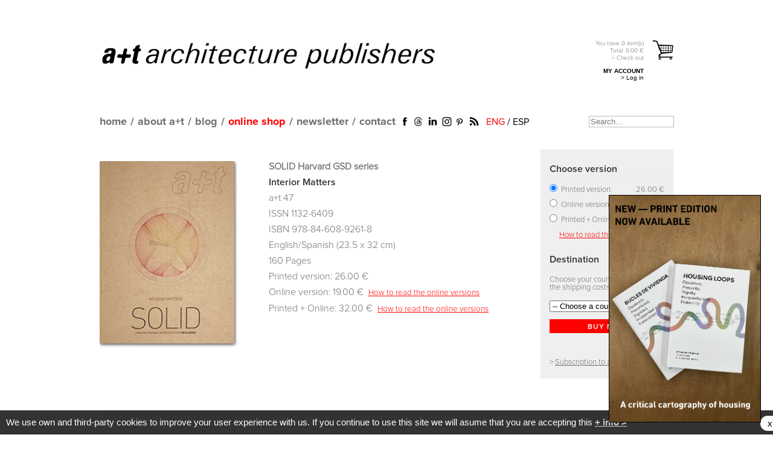

--- FILE ---
content_type: text/html; charset=UTF-8
request_url: https://aplust.net/tienda/revistas/Serie%20SOLID%20Harvard%20GSD/Interior%20Matters/
body_size: 11159
content:
<!DOCTYPE html PUBLIC "-//W3C//DTD XHTML 1.0 Transitional//EN" "https://www.w3.org/TR/xhtml1/DTD/xhtml1-transitional.dtd">
<html  xml:lang="en" lang="en" xmlns:fb="https://ogp.me/ns/fb#">
<head>

<base href="https://aplust.net/" />


<meta http-equiv="Content-Type" content="text/html; charset=utf-8" />
<title>Serie SOLID Harvard GSD - Interior Matters  - a+t architecture publishers Online store</title>
<meta name="keywords" content="design, techniques, harvard, GSD, architecture, a+t magazine, Solid series">
<meta name="description" content="Third and last volume of the SOLID Harvard GSD series published by a+t in partnership with the Harvard GSD Department of Architecture.">
<meta name="verify-v1" content="rDmXWUBB62SomikRXlyFRgn2AuakEOIuROAEnQVJSrk=" />
<meta name="alexaVerifyID" content="gDKpONV0VSh87iI9u8jLtb8-Hn4" />
<meta name="p:domain_verify" content="a4667048829d7bb01d49fe14d696b9ea"/>

<link rel="alternate" href="http://aplust.net/tienda/revistas/Serie%20SOLID%20Harvard%20GSD/Interior%20Matters/idioma/es/" hreflang="es" />


<link rel="stylesheet" type="text/css" href="estilos/index.css?cambio=727" />
<link rel="stylesheet" type="text/css" href="estilos/tienda_v3.css?cambio=2" />
<link rel="stylesheet" type="text/css" href="estilos/area_privada.css" />

<link rel="alternate" type="application/rss+xml" title="English Blog" href="rss_en.php" />
<link rel="alternate" type="application/rss+xml" title="Spanish Blog" href="rss_es.php" />
<link rel="icon" href="favicon.ico" />


	<link rel="image_src" href=""/>

	<meta property="fb:app_id" content="582454581766636" />
	<meta property="og:url" content="https://aplust.net//tienda/revistas/Serie%20SOLID%20Harvard%20GSD/Interior%20Matters/" />
	
	<meta property="og:locale" content="es_ES" />
	<meta property="og:locale:alternate" content="en_GB" />
	<meta property="og:site_name" content="a+t Architecture Publishers" />

	<meta name="twitter:card" content="summary_large_image" />
	<meta name="twitter:site" content="@aplust_publish" />
	<meta name="twitter:creator" content="@aplust_publish" />
	<meta name="twitter:url" content="https://aplust.net//tienda/revistas/Serie%20SOLID%20Harvard%20GSD/Interior%20Matters/" />
	<meta name="twitter:image" content="" />
<meta property="og:title" content="Interior Matters" /><meta name="twitter:title" content="Interior Matters" /><meta property="og:type" content="book" /><meta property="og:image" content="https://aplust.net/portadas_revistas/96QqwXxf_47 real sombra tienda2--.jpg" /><link rel="image_src" href="https://aplust.net/portadas_revistas/96QqwXxf_47 real sombra tienda2--.jpg"/><meta property="og:description" content="" /><meta name="twitter:description" content="" />	
<!-- Google tag (gtag.js) -->
<script async src="https://www.googletagmanager.com/gtag/js?id=G-626SLNJF88"></script>
<script>
  window.dataLayer = window.dataLayer || [];
  function gtag(){dataLayer.push(arguments);}
  gtag('js', new Date());

  gtag('config', 'G-626SLNJF88');
</script>


<link rel="canonical" href="http://aplust.net/tienda/revistas/Serie SOLID Harvard GSD/Interior%20Matters/" />

<script language="javascript" type="text/javascript" src="/funciones/jquery.js"></script>
<script language="javascript" type="text/javascript" src="/funciones/jquery-ui-1.7.2.custom.min.js"></script>
<script type="text/javascript" src="/funciones/jquery.cycle.all.min.js"></script>

<script language="javascript" type="text/javascript" src="/funciones/area_privada.js"></script>
<script src="funciones/ajax.js" type="text/javascript"></script>
<script src="funciones/AC_RunActiveContent.js" type="text/javascript"></script>
<script src="funciones/PopUpWin.js" type="text/javascript"></script>
<script src="funciones/funciones_v2.js?cambio=18" type="text/javascript"></script>
<script src="funciones/overlib/overlib.js" type="text/javascript"></script>

<!--[if IE]>
<style type="text/css">
.texto_avenir_negro{
	font-weight:bold;
}
.contenido_tienda .detalles_serie .articulos .articulo {
    width: 100%;
}
.logo_aplust{
	background:url(../imagenes/main_logo_aplust_negro.png) no-repeat;
	width:609px;
	height:62px;
	text-indent:-9999px;
	outline:none;
	display:block;
	background-size:609px 62px;
}

</style>
<![endif]-->

<!-- Facebook Pixel Code -->
<script>
!function(f,b,e,v,n,t,s){if(f.fbq)return;n=f.fbq=function(){n.callMethod?
n.callMethod.apply(n,arguments):n.queue.push(arguments)};if(!f._fbq)f._fbq=n;
n.push=n;n.loaded=!0;n.version='2.0';n.queue=[];t=b.createElement(e);t.async=!0;
t.src=v;s=b.getElementsByTagName(e)[0];s.parentNode.insertBefore(t,s)}(window,
document,'script','//connect.facebook.net/en_US/fbevents.js');

fbq('init', '534325883393463');
fbq('track', "PageView");</script>
<noscript><img height="1" width="1" style="display:none"
src="https://www.facebook.com/tr?id=534325883393463&ev=PageView&noscript=1" alt="Facebook Pixel"
/></noscript>
<!-- End Facebook Pixel Code -->
</head>

<body class="oneColFixCtrHdr">
<a name="top"></a>
<div id="fb-root"></div>
<script>(function(d, s, id) {
  var js, fjs = d.getElementsByTagName(s)[0];
  if (d.getElementById(id)) return;
  js = d.createElement(s); js.id = id;
  js.src = "//connect.facebook.net/en_EN/all.js#xfbml=1&appId=582454581766636";
  fjs.parentNode.insertBefore(js, fjs);
}(document, 'script', 'facebook-jssdk'));</script>
<!-- <div id="url">&nbsp;</div> -->

<div id="container_renewed">
<div id="header_renewed">
    <div class="linea_titulo">
		<h1><a href="/" class="logo_aplust">a+t architecture publishers</a></h1>
		<div id="carrito_cabecero">
			<a href="compra.php" class="en" rel="tramitar_pedido">
				<p class="info">
					You have 
					<span id="num_articulos">0</span> 
					item(s)
					<strong>
						Total: <strong style="display:inline;">0.00</strong> €
					</strong>
					&gt; Check out
				</p>
			</a>
<p class="bloque_area_privada">
			<strong>MY ACCOUNT</strong><br />
			<a href="/login/">&gt; Log in</a>
		  </p>


			
		</div>
	</div>
	<div class="linea_menu">
		<div class="contenedor">
			<ul id="mainMenu">
				<li class="home_static"><a href="/">home</a></li>
				<li class="home_dinamic" style="display:none;"><a href="/"><img src="imagenes/aplust_gris.png" alt="home" /></a></li>
				<li>/</li>
				<li><a href="/about/">about a+t</a></li>
				<li>/</li>
				<li><a href="/blog/">blog</a></li>
				<li>/</li>

				<li><a href="/tienda/revistas/Serie%20SOLID%20Harvard%20GSD/Interior%20Matters/#" class="selected">online shop</a>
				<ul style="width:150%;">
				<li><a href="/tienda/revistas/" class="selected">magazine</a></li>
				<li><a href="/tienda/libros/">books</a></li>
				<li><a href="/tienda/otros/">cards</a></li>
				<li><a href="/tienda/biblioteca/">online library</a></li>
				</ul>
				</li>
				<li>/</li>

				<li><a href="javascript:solicitud_newsletter();">newsletter</a></li>
				<li>/</li>
				<li><a href="/contacto/">contact</a></li>
			</ul>
			<ul class="redes_sociales_renewed">
				<li><a href="https://www.facebook.com/aplust.architecture" target="_blank"><img src="imagenes/icono_facebook_renewed.png" alt="Facebook" /></a></li>
				<!--<li><a href="http://twitter.com/aplust_publish" target="_blank"><img src="imagenes/icono_twitter_renewed.png" alt="Twitter" /></a></li>-->
				<li><a href="https://www.threads.net/@aplust_architecture_publishers" target="_blank"><img src="imagenes/icono_threads.jpg" alt="Threads" style="width:19px;height:auto;" /></a></li>
				<li><a href="https://www.linkedin.com/company/a-t-architecture-publishers" target="_blank"><img src="imagenes/icono_linkedin_renewed.png" alt="Linkedin" /></a></li>
				<li><a href="https://www.instagram.com/aplust_architecture_publishers/" target="_blank"><img src="imagenes/icono_instagram.png" width="20" alt="Instagram" /></a></li>
				<!--<li><a href="https://plus.google.com/b/114198617941235090461/114198617941235090461/posts" target="_blank"><img src="imagenes/icono_gplus_renewed.png" alt="Google Plus" /></a></li>-->
				<li><a href="http://www.pinterest.com/aplustarch/" target="_blank"><img src="imagenes/icono_pinterest_renewed.png" alt="Pinterest" /></a></li>
				<li><a href="http://aplust.net/rss_en.php" target="_blank"><img src="imagenes/icono_rss_renewed.png" alt="RSS" /></a></li>
			</ul>
			<div class="idiomas">
				<a href="/tienda/revistas/Serie%20SOLID%20Harvard%20GSD/Interior%20Matters/idioma/en/"  class="selected">ENG</a> / <a href="/tienda/revistas/Serie%20SOLID%20Harvard%20GSD/Interior%20Matters/idioma/es/" >ESP</a>
			</div>
			<div id="busqueda">
				<form name="busqueda" action="busqueda.php" method="post">
                    <label for="buscador" style="display:none;">Search...</label>
					<input type="text" name="buscador" id="buscador" value="" placeholder="Search..." />
				</form>
			</div>
		</div>
	</div>	
</div>


  <div id="mainContent" class="marco_revista">
  	<div class="contenido" style="width:950px">

<div class="publicacion_renewed">
	<div class="portada_tienda">
	<img src="portadas_revistas/96QqwXxf_47 real sombra tienda2--.jpg" alt="Interior Matters" />

	</div>
   	<div class="info_publicacion">
		<p><a href="/tienda/revistas/Serie SOLID/"><strong>SOLID Harvard GSD series </strong></a></p>
		<p class="titulo">Interior Matters</p>
		<p></p>
		
        <p>a+t 47</p>
<p>ISSN 1132-6409</p>
<p>ISBN 978-84-608-9261-8</p>
<p>English/Spanish (23.5 x 32 cm)</p>
</p>
<p>160 Pages</p>
<p>Printed version: 26.00 €</p>
<p>Online version: 19.00 € &nbsp;<small><a href="/faq/" style="color:#ff0000;text-decoration:underline;">How to read the online versions</a></small>
</p>
<p>Printed + Online: 32.00 € &nbsp;<small><a href="/faq/" style="color:#ff0000;text-decoration:underline;">How to read the online versions</a></small>
</p>

	</div>
	<div class="funcion_compra">

		<div class="opciones_compra_producto">
			<p class="titulo_naranja_nuevo">
				Choose version
			</p>
			<ul id="lista_modos_envio">

				<li><input type="radio" name="version_revista" value="impresa" id="version_revista" checked="checked" onclick="elije_tipo('impresa');$('.icono_play').hide();" /> Printed version: <strong>26.00 €</strong></li>
			<li><input type="radio" name="version_revista" value="digital" id="version_revista" onclick="elije_tipo('digital');$('.icono_play').show();" /> Online version: <strong>19.00 €</strong></li>
			<li><input type="radio" name="version_revista" value="digimp" id="version_revista" onclick="elije_tipo('digimp');$('.icono_play').show();" /> Printed + Online: <strong>32.00 €</strong></li>
<li><span style="float:right;"><a href="/faq/" style="color:#ff0000;text-decoration:underline;">How to read the online versions</a></span></li>
		</ul>

			<span id="bloque_destino">
			<p class="titulo_naranja_nuevo">
				Destination
			</p>

				<p class="desc">Choose your country to calculate the shipping costs</p>
				<select onchange="carga_modos_envio_tienda(this.value,'revista',81);" id="entrega_pais" name="entrega_pais">
 				<option value="0"> -- Choose a country --</option>
                    	<option value="AFGHANISTAN" />AFGHANISTAN</option>
                    	<option value="ALBANIA" />ALBANIA</option>
                    	<option value="ALGERIA" />ALGERIA</option>
                    	<option value="AMERICAN SAMOA" />AMERICAN SAMOA</option>
                    	<option value="ANDORRA" />ANDORRA</option>
                    	<option value="ANGOLA" />ANGOLA</option>
                    	<option value="ANGUILLA" />ANGUILLA</option>
                    	<option value="ANTIGUA & BARBUDA" />ANTIGUA & BARBUDA</option>
                    	<option value="ARGENTINA" />ARGENTINA</option>
                    	<option value="ARMENIA" />ARMENIA</option>
                    	<option value="ARUBA" />ARUBA</option>
                    	<option value="AUSTRALIA" />AUSTRALIA</option>
                    	<option value="AUSTRIA" />AUSTRIA</option>
                    	<option value="AZERBAIJAN" />AZERBAIJAN</option>
                    	<option value="BAHAMAS" />BAHAMAS</option>
                    	<option value="BAHRAIN" />BAHRAIN</option>
                    	<option value="BANGLADESH" />BANGLADESH</option>
                    	<option value="BARBADOS" />BARBADOS</option>
                    	<option value="BELARUS" />BELARUS</option>
                    	<option value="BELGIUM" />BELGIUM</option>
                    	<option value="BELIZE" />BELIZE</option>
                    	<option value="BENIN" />BENIN</option>
                    	<option value="BERMUDA" />BERMUDA</option>
                    	<option value="BHUTAN" />BHUTAN</option>
                    	<option value="BOLIVIA" />BOLIVIA</option>
                    	<option value="BONAIRE" />BONAIRE</option>
                    	<option value="BOSNIA & HERZEGOVINA" />BOSNIA & HERZEGOVINA</option>
                    	<option value="BOTSWANA" />BOTSWANA</option>
                    	<option value="BRAZIL" />BRAZIL</option>
                    	<option value="BRUNEI" />BRUNEI</option>
                    	<option value="BULGARIA" />BULGARIA</option>
                    	<option value="BURKINA FASO" />BURKINA FASO</option>
                    	<option value="BURUNDI" />BURUNDI</option>
                    	<option value="CAMBODIA" />CAMBODIA</option>
                    	<option value="CAMEROON" />CAMEROON</option>
                    	<option value="CANADA" />CANADA</option>
                    	<option value="CAPE VERDE" />CAPE VERDE</option>
                    	<option value="CAYMAN ISLANDS" />CAYMAN ISLANDS</option>
                    	<option value="CENTRAL AFRICAN REPUBLIC" />CENTRAL AFRICAN REPUBLIC</option>
                    	<option value="CHAD" />CHAD</option>
                    	<option value="CHILE" />CHILE</option>
                    	<option value="CHINA" />CHINA</option>
                    	<option value="COLOMBIA" />COLOMBIA</option>
                    	<option value="COMOROS" />COMOROS</option>
                    	<option value="CONGO" />CONGO</option>
                    	<option value="COOK ISLANDS" />COOK ISLANDS</option>
                    	<option value="COSTA RICA" />COSTA RICA</option>
                    	<option value="COTE D IVOIRE" />COTE D IVOIRE</option>
                    	<option value="CROATIA" />CROATIA</option>
                    	<option value="CUBA" />CUBA</option>
                    	<option value="CURACAO" />CURACAO</option>
                    	<option value="CYPRUS" />CYPRUS</option>
                    	<option value="CZECH REPUBLIC" />CZECH REPUBLIC</option>
                    	<option value="DENMARK" />DENMARK</option>
                    	<option value="DJIBOUTI" />DJIBOUTI</option>
                    	<option value="DOMINICA" />DOMINICA</option>
                    	<option value="DOMINICAN REPUBLIC" />DOMINICAN REPUBLIC</option>
                    	<option value="EAST TIMOR" />EAST TIMOR</option>
                    	<option value="ECUADOR" />ECUADOR</option>
                    	<option value="EGYPT" />EGYPT</option>
                    	<option value="EL SALVADOR" />EL SALVADOR</option>
                    	<option value="ERITREA" />ERITREA</option>
                    	<option value="ESTONIA" />ESTONIA</option>
                    	<option value="ETHIOPIA" />ETHIOPIA</option>
                    	<option value="FALKLAND ISLANDS" />FALKLAND ISLANDS</option>
                    	<option value="FAROE ISLANDS" />FAROE ISLANDS</option>
                    	<option value="FIJI" />FIJI</option>
                    	<option value="FINLAND" />FINLAND</option>
                    	<option value="FRANCE" />FRANCE</option>
                    	<option value="GABON" />GABON</option>
                    	<option value="GAMBIA" />GAMBIA</option>
                    	<option value="GEORGIA" />GEORGIA</option>
                    	<option value="GERMANY" />GERMANY</option>
                    	<option value="GHANA" />GHANA</option>
                    	<option value="GIBRALTAR" />GIBRALTAR</option>
                    	<option value="GREECE" />GREECE</option>
                    	<option value="GREENLAND" />GREENLAND</option>
                    	<option value="GRENADA" />GRENADA</option>
                    	<option value="GUADELOUPE" />GUADELOUPE</option>
                    	<option value="GUAM" />GUAM</option>
                    	<option value="GUATEMALA" />GUATEMALA</option>
                    	<option value="GUINEA BISSAU" />GUINEA BISSAU</option>
                    	<option value="GUINEA REPUBLIC" />GUINEA REPUBLIC</option>
                    	<option value="GUINEA-EQUATORIAL" />GUINEA-EQUATORIAL</option>
                    	<option value="GUYANA (BRITISH)" />GUYANA (BRITISH)</option>
                    	<option value="GUYANA (FRENCH)" />GUYANA (FRENCH)</option>
                    	<option value="HAITI" />HAITI</option>
                    	<option value="HONDURAS" />HONDURAS</option>
                    	<option value="HONG KONG" />HONG KONG</option>
                    	<option value="HUNGARY" />HUNGARY</option>
                    	<option value="ICELAND" />ICELAND</option>
                    	<option value="INDIA" />INDIA</option>
                    	<option value="INDONESIA" />INDONESIA</option>
                    	<option value="IRAN" />IRAN</option>
                    	<option value="IRAQ" />IRAQ</option>
                    	<option value="IRELAND" />IRELAND</option>
                    	<option value="ISRAEL" />ISRAEL</option>
                    	<option value="ITALY" />ITALY</option>
                    	<option value="JAMAICA" />JAMAICA</option>
                    	<option value="JAPAN" />JAPAN</option>
                    	<option value="JERSEY" />JERSEY</option>
                    	<option value="JORDAN" />JORDAN</option>
                    	<option value="KAZAKHSTAN" />KAZAKHSTAN</option>
                    	<option value="KENYA" />KENYA</option>
                    	<option value="KIRIBATI" />KIRIBATI</option>
                    	<option value="KOREA NORTH" />KOREA NORTH</option>
                    	<option value="KOREA SOUTH" />KOREA SOUTH</option>
                    	<option value="KUWAIT" />KUWAIT</option>
                    	<option value="KYRGYZSTAN" />KYRGYZSTAN</option>
                    	<option value="LAOS" />LAOS</option>
                    	<option value="LATVIA" />LATVIA</option>
                    	<option value="LEBANON" />LEBANON</option>
                    	<option value="LESOTHO" />LESOTHO</option>
                    	<option value="LIBERIA" />LIBERIA</option>
                    	<option value="LIBYA" />LIBYA</option>
                    	<option value="LIECHTENSTEIN" />LIECHTENSTEIN</option>
                    	<option value="LITHUANIA" />LITHUANIA</option>
                    	<option value="LUXEMBURG" />LUXEMBURG</option>
                    	<option value="MACAU" />MACAU</option>
                    	<option value="MACEDONIA (FYRO)" />MACEDONIA (FYRO)</option>
                    	<option value="MADAGASCAR" />MADAGASCAR</option>
                    	<option value="MALAWI" />MALAWI</option>
                    	<option value="MALAYSIA" />MALAYSIA</option>
                    	<option value="MALDIVES" />MALDIVES</option>
                    	<option value="MALI" />MALI</option>
                    	<option value="MALTA" />MALTA</option>
                    	<option value="MARSHALL ISLANDS" />MARSHALL ISLANDS</option>
                    	<option value="MARTINIQUE" />MARTINIQUE</option>
                    	<option value="MAURITANIA" />MAURITANIA</option>
                    	<option value="MAURITIUS" />MAURITIUS</option>
                    	<option value="MEXICO" />MEXICO</option>
                    	<option value="MICRONESIA" />MICRONESIA</option>
                    	<option value="MOLDOVA" />MOLDOVA</option>
                    	<option value="MONACO" />MONACO</option>
                    	<option value="MONGOLIA" />MONGOLIA</option>
                    	<option value="MONTENEGRO" />MONTENEGRO</option>
                    	<option value="MONTSERRAT" />MONTSERRAT</option>
                    	<option value="MOROCCO" />MOROCCO</option>
                    	<option value="MOZAMBIQUE" />MOZAMBIQUE</option>
                    	<option value="MYANMAR" />MYANMAR</option>
                    	<option value="NAMIBIA" />NAMIBIA</option>
                    	<option value="NAURU" />NAURU</option>
                    	<option value="NEPAL" />NEPAL</option>
                    	<option value="NETHERLANDS" />NETHERLANDS</option>
                    	<option value="NEW CALEDONIA" />NEW CALEDONIA</option>
                    	<option value="NEW ZEALAND" />NEW ZEALAND</option>
                    	<option value="NICARAGUA" />NICARAGUA</option>
                    	<option value="NIGER" />NIGER</option>
                    	<option value="NIGERIA" />NIGERIA</option>
                    	<option value="NIUE" />NIUE</option>
                    	<option value="NORWAY" />NORWAY</option>
                    	<option value="OMAN" />OMAN</option>
                    	<option value="PAKISTAN" />PAKISTAN</option>
                    	<option value="PALAU" />PALAU</option>
                    	<option value="PANAMA" />PANAMA</option>
                    	<option value="PAPUA NEW GUINEA" />PAPUA NEW GUINEA</option>
                    	<option value="PARAGUAY" />PARAGUAY</option>
                    	<option value="PERU" />PERU</option>
                    	<option value="PHILIPPINES" />PHILIPPINES</option>
                    	<option value="POLAND" />POLAND</option>
                    	<option value="PORTUGAL" />PORTUGAL</option>
                    	<option value="PUERTO RICO" />PUERTO RICO</option>
                    	<option value="QATAR" />QATAR</option>
                    	<option value="REUNION ISLANDS" />REUNION ISLANDS</option>
                    	<option value="ROMANIA" />ROMANIA</option>
                    	<option value="RUSSIA" />RUSSIA</option>
                    	<option value="RWANDA" />RWANDA</option>
                    	<option value="SAMOA" />SAMOA</option>
                    	<option value="SAO TOME & PRINCIPE" />SAO TOME & PRINCIPE</option>
                    	<option value="SAUDI ARABIA" />SAUDI ARABIA</option>
                    	<option value="SENEGAL" />SENEGAL</option>
                    	<option value="SERBIA" />SERBIA</option>
                    	<option value="SEYCHELLES" />SEYCHELLES</option>
                    	<option value="SIERRA LEONE" />SIERRA LEONE</option>
                    	<option value="SINGAPORE" />SINGAPORE</option>
                    	<option value="SLOVAKIA" />SLOVAKIA</option>
                    	<option value="SLOVENIA" />SLOVENIA</option>
                    	<option value="SOLOMON ISLANDS" />SOLOMON ISLANDS</option>
                    	<option value="SOMALIA" />SOMALIA</option>
                    	<option value="SOMALILAND" />SOMALILAND</option>
                    	<option value="SOUTH AFRICA" />SOUTH AFRICA</option>
                    	<option value="SPAIN">SPAIN</option>
                    	<option value="SRI LANKA" />SRI LANKA</option>
                    	<option value="ST KITTS & NEVIS" />ST KITTS & NEVIS</option>
                    	<option value="ST LUCIA" />ST LUCIA</option>
                    	<option value="St. BARTHELEMY" />St. BARTHELEMY</option>
                    	<option value="St. EUSTATIUS" />St. EUSTATIUS</option>
                    	<option value="St. MAARTEN" />St. MAARTEN</option>
                    	<option value="St. VINCENT" />St. VINCENT</option>
                    	<option value="SUDAN" />SUDAN</option>
                    	<option value="SURINAME" />SURINAME</option>
                    	<option value="SWAZILAND" />SWAZILAND</option>
                    	<option value="SWEDEN" />SWEDEN</option>
                    	<option value="SWITZERLAND" />SWITZERLAND</option>
                    	<option value="SYRIA" />SYRIA</option>
                    	<option value="TAHITI" />TAHITI</option>
                    	<option value="TAIWAN" />TAIWAN</option>
                    	<option value="TAJIKISTAN" />TAJIKISTAN</option>
                    	<option value="TANZANIA" />TANZANIA</option>
                    	<option value="THAILAND" />THAILAND</option>
                    	<option value="TOGO" />TOGO</option>
                    	<option value="TONGA" />TONGA</option>
                    	<option value="TRINIDAD & TOBAGO" />TRINIDAD & TOBAGO</option>
                    	<option value="TUNISIA" />TUNISIA</option>
                    	<option value="TURKEY" />TURKEY</option>
                    	<option value="TURKMENISTAN" />TURKMENISTAN</option>
                    	<option value="TURKS & CAICOS IS." />TURKS & CAICOS IS.</option>
                    	<option value="TUVALU" />TUVALU</option>
                    	<option value="UGANDA" />UGANDA</option>
                    	<option value="UKRAINE" />UKRAINE</option>
                    	<option value="UNITED ARAB EMIRATES" />UNITED ARAB EMIRATES</option>
                    	<option value="UNITED KINGDOM" />UNITED KINGDOM</option>
                    	<option value="UNITED STATES" />UNITED STATES</option>
                    	<option value="URUGUAY" />URUGUAY</option>
                    	<option value="UZBEKISTAN" />UZBEKISTAN</option>
                    	<option value="VANUATU" />VANUATU</option>
                    	<option value="VENEZUELA" />VENEZUELA</option>
                    	<option value="VIETNAM" />VIETNAM</option>
                    	<option value="VIRGIN ISLANDS BRITISH" />VIRGIN ISLANDS BRITISH</option>
                    	<option value="VIRGIN ISLANDS USA" />VIRGIN ISLANDS USA</option>
                    	<option value="YEMEN" />YEMEN</option>
                    	<option value="ZAMBIA" />ZAMBIA</option>
                    	<option value="ZIMBABWE" />ZIMBABWE</option>

					</select>
<div id="lista_modos_envio"></div>

		</span>

					<p class="comprar">
						<a onclick="compra_producto('revista',81);">BUY NOW</a>
					</p>

				<p class="comprar comprar_digital" style="display:none;">
					<a onclick="compra_producto('revista',81,1);">BUY NOW</a>
				</p>
<br /><p class="desc">&gt; <a href="/tienda/suscripcion/" style="text-decoration:underline;">Subscription to a+t magazine</a></p>
			<script language="javascript" type="text/javascript">
				if($("#entrega_pais").val()!="0"){
					carga_modos_envio_tienda($("#entrega_pais").val(),'revista',81);		
				}
				else{
					$("ul#lista_modos_envio input[type=radio]:first").click();
				}
			</script>

	</div>
</div>
<br clear="all" />
<div class="contenidos_publicacion_renewed">

<br /><span id="issuuu"></span>       <div class="descripcion"><p><strong>You can also access this publication by subscribing to </strong><em><a href="../tienda/biblioteca/idioma/en/"><strong>a+t Online Library</strong></a></em></p>
<p><iframe id="iframe_flexpaper_2" src="../viewer_preview/47-preview_New/" width="400" height="300" frameborder="0" allowfullscreen="allowfullscreen"></iframe></p>
<p><img src="../galeria/sample-online.jpg" alt="sample-online-version" width="685" height="99" />Dominated by interior designers, mechanical engineers, lighting consultants, climate engineers and furniture representatives, <strong>what still remains of the architectural interior today?</strong></p>
<p>Rethinking the interior means rethinking the limits of architecture as <strong>a multiple array of coupled systems</strong>: a proposal which is equally formal, historical and technical.</p>
<p><strong>Interior Matters</strong> (a+t 47), the third and final issue in the <strong>SOLID Harvard GSD series</strong>, published in partnership with <strong>Harvard GSD</strong>, reclaims the great ignored of Modernism that is the interior.</p>
<p>The issue contains <strong>recent projects</strong> and relevant voices such as those of <strong>Richard Sennett, Kiel Moe, Salmaan Craig and Iñaki Ábalos</strong> who from different spheres warn of the importance of the interior and of the profound knowledge of materials. On the contrary<strong> architects are to become mere <em>personal shoppers</em></strong> for their clients.</p>
<p>The <strong>SOLID Harvard GSD series</strong> gathers together the material from the four Symposia on Architecture held at Harvard University Graduate School of Design from <strong>2014 to 2016</strong> entitled All that is Solid. The <strong>collection of essays, projects and conversations</strong> not only reflects the current complexity and the challenges faced by the discipline but also traces out future paths to tread.</p>
<p><strong>SOLID Harvard GSD</strong> is a series which makes demands, which <strong>calls for knowledge and reflection as essential elements for architectural practice</strong>, which challenges prevailing ideas, which advocates new narratives, new visions of reality and which provides intellectual tools to interpret the setting, the setting we feel we know. <a href="../tienda/revistas/Serie%20SOLID/">>See full series</a></p>
<p> </p>
<p>Interior Matters. CONTENTS</p>
<p>INTERIOR AND MATTER RECONSIDERED. Kiel Moe<br />INTERIORS AND INTERIORITY. Richard Sennett<br />BUILDINGS AS REFRIGERATORS. Kiel Moe<br />THE LABYRINTH OF INTERIORS. Eduardo Prieto<br />SINKS AND SOURCES: TOWARD A THERMODYNAMIC MATERIALISM. Iñaki Ábalos<br />ON POROSITY AND SURFACE. Salmaan Craig<br />MATERIALIZED IMMATERIALIZATION. Izabela Wieczorek<br /><br />INTERIOR LINEAGES</p>
<p>THE GROTTO. Iñaki Ábalos<br />On Breathing Buildings and Termite Mounds. Salmaan Craig<br />The Temperamental Interior. Collectivity After Program. Millions<br />Abductive Architecture. Alex Timmer<br />Omicron Living Rooms. Martin Rauch, Studio Anna Heringer<br />Kawaii-Kowai. Erin Cuevas<br /><br />THE SHADE HOUSE. Camilo Restrepo Ochoa<br />Reflection: Cocoonin. Manetti Shrem Museum. Florian Idenburg/SO-IL<br />Thicket, Blautopf & Fellows Pavilion. Barkow Leibinger<br />[Aereo] Caio Barboza & Sofia Blanco Santos<br /><br />THE THERMAL BATHS. Kiel Moe<br />A Stop on the Way. Caio barboza & Sofia blanco Santos<br />Everyone needs Ice. Jeronimo Van Schendel<br />A Manmade Mountain. Tamotsu Ito<br />La Laiterie de la Reine. Philippe Rahm<br />Haffenden House. Jon Lott/PARA<br /><br />THE DOMUS. Eduardo Prieto<br />Community Center N2. MOS<br />Ideal Choice Homes. Billie Faircloth/Kieran Timberlake<br /><br />THE GOTHIC CATHEDRAL. Eduardo Prieto<br />Interior "Lightscapes". Matthias Schuler/Transsolar<br />Long Museum West Bund. Liu Yichun<br />Immanuel Church. Sauerbruch Hutton<br /><br />AN INFORMAL CONVERSATION<br />Atmospheres, clichés and politics<br />Iconography, simulations and politics<br />Matters, scales and politics<br />The multilayer facade</p>
<p> </p></div>
<ul class="share_tools"><li><div class="fb-like" data-href="http://aplust.net/tienda/revistas/Serie%20SOLID%20Harvard%20GSD/Interior%20Matters/" data-send="false" data-layout="button_count" data-width="150" data-show-faces="false"></div></li><li style="width:89px;"><a href="https://twitter.com/share" class="twitter-share-button" data-via="aplust_arch" data-lang="en">Tweet</a>
<script>!function(d,s,id){var js,fjs=d.getElementsByTagName(s)[0];if(!d.getElementById(id)){js=d.createElement(s);js.id=id;js.src="//platform.twitter.com/widgets.js";fjs.parentNode.insertBefore(js,fjs);}}(document,"script","twitter-wjs");</script></li>

<li style="margin-right:0px;width:60px;">
<!-- Inserta esta etiqueta donde quieras que aparezca Botón +1. -->
<div class="g-plusone" data-size="medium" data-annotation="inline" data-width="120"></div>

<!-- Inserta esta etiqueta después de la última etiqueta de Botón +1. -->
<script type="text/javascript">
  window.___gcfg = {lang: "es"};

  (function() {
    var po = document.createElement("script"); po.type = "text/javascript"; po.async = true;
    po.src = "https://apis.google.com/js/platform.js";
    var s = document.getElementsByTagName("script")[0]; s.parentNode.insertBefore(po, s);
  })();
</script>
</li>

<li style="margin-right:0px;width:80px;">
<script type="text/javascript" async src="//assets.pinterest.com/js/pinit.js"></script>

<a href="//www.pinterest.com/pin/create/button/?url=http%3A%2F%2Faplust.net%2Ftienda%2Frevistas%2FSerie%2520SOLID%2520Harvard%2520GSD%2FInterior%2520Matters%2F&media=http%3A%2F%2Faplust.net%2Fportadas_revistas%2F96QqwXxf_47+real+sombra+tienda2--.jpg&description=a%2Bt+Interior+Matters" data-pin-do="buttonPin" data-pin-config="beside"><img src="//assets.pinterest.com/images/pidgets/pinit_fg_en_rect_gray_20.png" /></a>

</li>
<li style="margin-right:0px;width:35px;"><a href="mailto:?subject=a+t Interior Matters&body=http://aplust.net%2Ftienda%2Frevistas%2FSerie%2520SOLID%2520Harvard%2520GSD%2FInterior%2520Matters%2F"><img src="imagenes/icono_enviar.jpg" alt="enviar" /></a></li></ul>    </div>
<div class="relacionadas">
			<span class="titulo_descripcion_renewed">YOU MAY ALSO LIKE</span>
<ul class="listado_publicaciones_renewed">

		<li>
			<a href="/tienda/revistas/Serie SOLID/Organization-or-Design/">
				<img alt="Organization or Design?" title="Organization or Design?" src="portadas_revistas/XuKoEBBv_46-solid-SOMBRA-3.jpg">
				<p>a+t 46</p>

				<p>Organization or Design?</p>
				
				<p>26.00 €</p>
				<p class="ver_mas"><span>&gt; See more</span></p>
			</a>
		</li>

		<li>
			<a href="/tienda/revistas/Serie SOLID/Design%20Techniques/">
				<img alt="Design Techniques" title="Design Techniques" src="portadas_revistas/DAxWOzaH_45-cover-ok2.jpg">
				<p>a+t 45</p>

				<p>Design Techniques</p>
				
				<p>26.00 €</p>
				<p class="ver_mas"><span>&gt; See more</span></p>
			</a>
		</li>

		<li>
			<a href="/tienda/revistas/Serie SOLID/Serie%20Solid%20Harvard%20Gsd/">
				<img alt="SOLID HARVARD GSD SERIES" title="SOLID HARVARD GSD SERIES" src="portadas_revistas/wGXNCdHj_serie-Solid-real---.jpg">
				<p>a+t 45, 46, 47</p>

				<p>SOLID HARVARD GSD SERIES</p>
				
				<p>78.00 €</p>
				<p class="ver_mas"><span>&gt; See more</span></p>
			</a>
		</li>
</ul><br clear="all" />
</div></div>
<div id="overDiv" style="position:absolute; visibility:hidden; z-index:1000;"></div>

<script>
$(window).load(function() {
	if($('#iframe_flexpaper').length>0){
		$('#documentViewer', $('#iframe_flexpaper').get(0).contentWindow.document).css('height', '99%');
	}
});
</script>

<p class="volver_arriba"><a href="/tienda/revistas/Serie%20SOLID%20Harvard%20GSD/Interior%20Matters/#">back up</a></p>
        <!--
		<div id="footer3">
            <div class="submenu">
                <a href="/">home</a>
                <a href="/about/">about a+t</a>
                <a href="/blog/">blog</a>
                <a href="/tienda/revistas/" class="selected">a+t </a>
                <a href="/tienda/libros/">a+t books</a>
                <a href="javascript:solicitud_newsletter();">newsletter</a>
            </div>
            <a href="/terms-and-conditions/">shipping terms and conditions</a>
            <a href="/privacidad/">terms and conditions</a>
            <a href="/sitemap/">site map</a>
            <a href="/contacto/">contact</a>
        </div>
		-->
    </div>

		</div>
	  </div>
			<br clear="all" />
	</div>
	<div id="capa_opaca"></div>
	<div id="proyecto_over"></div>

	<div id="capa_newsletter" class="capa_condiciones">
		<iframe name="iframe_newsletter" id="iframe_newsletter" src="peticion_newsletter.php" style="width:100%;height:250px;" frameborder="0"></iframe>
		<iframe name="iframe_desuscribir" id="iframe_desuscribir" src="peticion_unnewsletter.php?direccion=" style="width:100%;height:250px;display:none;" frameborder="0"></iframe>
			<div align="right"><a href="javascript:ocultar_suscripcion();">close</a>&nbsp;&nbsp;</div>
	</div>
	<div id="capa_condiciones" class="capa_condiciones">
		<img src="imagenes/main_logo_aplust.png" alt="condiciones" width="380" style="margin:10px 8px;" />
		
		
		<br />
		<p>a+t guarantees to fulfill that which is established by the Spanish Personal-Data Protection Act 15/1999 and all other applicable legislation. a+t adopts the technical, organizational, and security measures required to guarantee confidentiality and integrity of the information.<br />
	If you want to unsuscribe from a+t newsletter <a href="peticion_unnewsletter.php">click here</a>.</p>
	<br /><br />
			<div align="right"><a href="javascript:muestra_condiciones();">close</a>&nbsp;&nbsp;&nbsp;&nbsp;&nbsp;</div>
	</div>
	
	<div id="capa_solicitud_newsletter" class="capa_condiciones">
		<img src="imagenes/main_logo_aplust_negro.png" alt="condiciones" width="380" style="margin:10px 8px;" />
		
		<img src="imagenes/icono_cerrar_new.jpg" alt="cerrar" width="30" style="margin:10px 0px;float:right;cursor:pointer" onclick="solicitud_newsletter();" />
		<br />
		<div class="titulo"><h3>Subscribe to our newsletter</h3></div>
		<div style="padding-left:5px;">
		<div class="direccion">
			<!--<div style="font-size:12px;color:#717274;padding-bottom:10px;">
			You may receive all a+t's publishing news: publication release dates, project images, details of the published projects, articles, …<br />
			</div>
			-->
			<div style="font-size:16px;font-family:'Proximanova-regular',Arial;color:#717274;padding-left:0px;" align="left">Enter your Email:</div>
		<input type="text" name="direccion" id="direccion_newsletter" /></div>
		<div class="condiciones">
			<img src="imagenes/checkbox_off.jpg" alt="checkbox" onclick="condiciones();" id="checkbox" style="cursor:pointer;" />
			I've read and agree to <a href="privacidad.php" class="enlace_condiciones">terms and conditions</a><br />
			If you want to unsuscribe <a href="javascript:solicitud_newsletter();desuscribir();" class="enlace_condiciones">click here</a><br />
			<!--<a href="javascript:suscripcion();"><img src="imagenes/en-enviar_on.jpg" onmouseover="over_2('en-enviar');" onmouseout="out('en-enviar');" id="en-enviar" /></a>-->
		</div>
		
		<br clear="all" />
		<p style="text-align:right;">
			<a href="javascript:suscripcion();" class="boton_naranja grande">SUBMIT</a>
		</p>
		
		</div>
		<!--
		<br clear="all" />
			<div align="right" style="margin-top:-15px;"><a href="javascript:solicitud_newsletter();">close</a>&nbsp;&nbsp;&nbsp;&nbsp;&nbsp;</div>
		-->
	</div>
	
	
	<div id="capa_trabajo" class="capa_condiciones">
		<img src="imagenes/en-img-trabaja.jpg" alt="condiciones"/><br /><br />
		<p>If you want to become a part of a+t team, please send us your CV here: <a href="mailto:aplust@aplust.net">aplust@aplust.net</a></p>
	<br /><br /><br /><br /><br />
			<div align="right"><a href="javascript:muestra_trabajo();">close</a>&nbsp;&nbsp;</div>
	</div>
	

		<div align="center">
			<ul id="footerMenu">
				<li><a href="/">home</a></li>
				<li>/</li>
				<li><a href="/about/">about a+t</a></li>
				<li>/</li>
				<li><a href="/blog/">blog</a></li>
				<li>/</li>
				<li><a href="/tienda/revistas/" class="selected">magazine</a></li>
				<li>/</li>
				<li><a href="/tienda/libros/">books</a></li>
				<li>/</li>
				<li><a href="/tienda/otros/">cards</a></li>
				<li>/</li>
				<li><a href="/distribucion/">distribution</a></li>
				<li>/</li>
				<li><a href="javascript:solicitud_newsletter();">newsletter</a></li>
				<li>/</li>
				<li><a href="/contacto/">contact</a></li>
				<li>/</li>
				<li><a href="/terms-and-conditions/">shipping terms and conditions</a></li>
				<li>/</li>
				<li><a href="/privacidad/">terms and conditions</a></li>
				<li>/</li>
				<li><a href="/sitemap/">site map</a></li>
			</ul>
			<p align="center">
				<img src="imagenes/aplust_footer_logo.png" alt="A+T" style="width:285px;height:auto;" />
			</p>
		</div>
	
<div id="ventana_pop">
			<a class="cerrar"><img src="imagenes/cerrar_popup.png" alt="cerrar" /></a>
			<a href="https://aplust.net/tienda/libros/%20%20%20%20%20/BUCLES%20DE%20VIVIENDA/idioma/en/" class="enlace">
				<img src="/imagenes_rotatorio/home/Zeohi11e_bucles impreso.jpg" />
			</a>
		  </div>

	<div class="cookies">
We use own and third-party cookies to improve your user experience with us. If you continue to use this site we will asume that you are accepting this <a href="privacidad/idioma/en/" target="_blank">+ info &gt;</a> <span class="cerrar"><a onclick="cerrar_aviso_cookies();" style="margin-top:4px;">x</a></span>
	</div>
	

	<a name="bottom"></a>
	
	<!-- Yandex.Metrika counter --> <script type="text/javascript" > (function (d, w, c) { (w[c] = w[c] || []).push(function() { try { w.yaCounter47619070 = new Ya.Metrika({ id:47619070, clickmap:true, trackLinks:true, accurateTrackBounce:true, webvisor:true }); } catch(e) { } }); var n = d.getElementsByTagName("script")[0], s = d.createElement("script"), f = function () { n.parentNode.insertBefore(s, n); }; s.type = "text/javascript"; s.async = true; s.src = "https://mc.yandex.ru/metrika/watch.js"; if (w.opera == "[object Opera]") { d.addEventListener("DOMContentLoaded", f, false); } else { f(); } })(document, window, "yandex_metrika_callbacks"); </script> <noscript><div><img src="https://mc.yandex.ru/watch/47619070" style="position:absolute; left:-9999px;" alt="" /></div></noscript> <!-- /Yandex.Metrika counter -->
	</body>
	</html>


--- FILE ---
content_type: text/html;charset=UTF-8
request_url: https://aplust.net/viewer_preview/47-preview_New/
body_size: 6876
content:
<!DOCTYPE html>
<html lang="en" role="main">
<head>
    <meta charset="UTF-8">
    <meta name="viewport" content="initial-scale=1.0,user-scalable=yes,width=device-width">
    <meta content="IE=Edge" http-equiv="X-UA-Compatible"></meta>
    <meta name="format-detection" content="telephone=no"/>
    <meta name="description" content="The Interaction Within the Living Space" />
    <meta property="og:title" content="58 Preview" />
    <meta property="og:description" content="The Interaction Within the Living Space" />
    <meta property="og:url" content="" />
    <meta property="og:image" content="images/page_1_thumb.jpg" />
    <meta property="og:image:width" content="396" />
    <meta property="og:image:height" content="539" />
    <meta name="twitter:title" content="58 Preview" />
    <meta name="twitter:description" content="The Interaction Within the Living Space" />
    <meta name="twitter:image:src" content="images/page_1_thumb.jpg" />
    <meta name="twitter:card" content="player">
    <meta name="twitter:player" content="">
    <meta name="twitter:player:width" content="400">
    <meta name="twitter:player:height" content="300">
    

    <title>58 Preview</title>

    <!-- general styles -->
    <style>
        article{
            flowpaper-reflow-flow-into: article;
            flowpaper-reflow-monitor-updated:false;
        }

        body,html{
            height:100%;
            background-color:#cccccc;
            margin:0;
            overflow-y:hidden;overflow-x:hidden;
            font-size:16px;
        }

        button{
            background:transparent;
            border:none;
        }

        .page{
            width: 100%;
            height: 100%;
            position:absolute;
            overflow-y:hidden;overflow-x:hidden;
            margin-right:2%;
        }

        .region{
            flowpaper-reflow-flow-from: article;
            float: left;
            flowpaper-reflow-region-fragment: break;
            flowpaper-reflow-monitor-updated:false;
            margin-top:3.5%;
            margin-bottom:2.5%;
        }

        section{
            break-after:always;
            background-size:100%;
            background-repeat:no-repeat;
            background-position:center bottom;
        }

        .animationregion{
            float: left;
            margin-top:3.5%;
            margin-bottom:2.5%;
        }

        .page + .page{
            clear:both;
        }

        .page + .page + .page{
            clear:both;
        }

        .flipjs-navigator{
            background-color:#555555 !important;
            color:#cccccc !important;
        }

        .Lato{font-family:'Lato';font-style:normal;font-weight:normal;visibility:visible;}
    </style>

    <!-- document specific styles -->
    <style>
        

        @media print
        {
            .flipjs-bookblock{
                width:100% !important; height: 100% !important;
            }

            p {page-break-inside:avoid;}

            div {page-break-inside:avoid;}

            .flipjs-scrubber{display:none !important;}
            .flipjs-navigator{display:none !important;}

            .region, .animationregion{
                height: 95%;
            }

            .region1{
                width: 100%;
            }

            .region2{
                width: 100%;
            }

            .flipjs-item{
                position: relative !important;
            }
        }

        @media screen and (max-width:5000px) {
    .region, .animationregion{
        height: 90%;
        width: 43.5%;
        padding-top:1%;
    }

    .region + .region, .animationregion + .animationregion{
        border-left: 1px solid;
        border-color:#bcbcbc;
    }

    .region1{
        margin-left:3%;
        margin-right:1.4%;
        padding-right:2%;

    }

    .region2{
        padding-left:1.6%;
    }
}

/* CSS query for small high window, only show 1 column */
@media screen and (max-width:785px) and (min-height:370px) {
    .region, .animationregion{
        padding-top:1em;
        height: 88%;
    }

    .region1{
        width: 90%;
    }

    .region2{
        display: none;
    }

    .region + .region, .animationregion + .animationregion{
        border-left: 0px solid;
        padding-left: 0%;
        margin-left: 0%;
    }
}

/* CSS query for small wide window, only show 1 column */
@media screen and (max-width:785px) and (max-height:370px) {
    .region, .animationregion{
        height: 70%;
    }

    .region1{
        width: 90%;
    }

    .region2{
        display: none;
    }

    .region + .region, .animationregion + .animationregion{
        border-left: 0px solid;
        padding-left: 0%;
        margin-left: 0%;
    }

    .flipjs-scrubber{
        display:none !important;
    }
}

        .flowpaper-reflow-h1text{ margin:0; } .flowpaper-reflow-h2text{ margin:0; } .flowpaper-reflow-h3text{ margin:0; } .flowpaper-reflow-h4text{ margin:0; } .flowpaper-fixedlayout-text{display:none;backface-visibility:hidden;}

        
    </style>

    

    <style>
    body { font-family : "Arial"}.flowpaper-reflow-bodytext, .flowpaper-reflow-toctex{font-size:1em;}section h1, .flowpaper-reflow-h1text{font-size:2em;font-weight:normal;}section h2, .flowpaper-reflow-h2text{font-size:1.5em;font-weight:normal;}section h3, .flowpaper-reflow-h3text{font-size:1em;font-weight:normal;}section h4, .flowpaper-reflow-h4text{font-size:1em;font-weight:normal;}
    </style>

    <!--[if lt IE 9]>
    <script src="https://ajax.googleapis.com/ajax/libs/jquery/1.9.1/jquery.min.js"></script>
    <![endif]-->

    <script src="js/flowpaper.reflow.js"></script>

    <link rel="stylesheet" type="text/css" href="css/reflow.css" />
    <link rel="stylesheet" type="text/css" href="css/ereader.css" />
    <link rel="stylesheet" type="text/css" href="css/article-vertical.css" />

    <!-- initialize the document -->
    <script>
        window['refresh'] = '1710503915307';

        FLOWPAPER.onReady(function() {
            // viewer start
            var reflow = window.reflow = new FlowPaperReflow({
                NumberOfSections    : 0,
                SplitRange          : [1,10],
                Indexes             : [],
                TotalPages          : 16,
                PageLabels          : [],
                DataFormat          : 'lz',
                Fonts               : {"g_font_5":{"name":"g_font_5","ascent":0.752,"descent":-0.09,"height":19,"fallback":"monospace"},"g_font_13":{"name":"g_font_13","ascent":0.7,"descent":-0.19,"height":20,"fallback":"sans-serif"},"g_font_11":{"name":"g_font_11","ascent":0.888,"descent":-0.191,"height":20,"fallback":"sans-serif"},"g_font_21":{"name":"g_font_21","ascent":0.71,"descent":-0.011,"height":21,"fallback":"sans-serif"},"g_font_29":{"name":"g_font_29","ascent":0.889,"descent":-0.084,"height":20,"fallback":"sans-serif"},"g_font_18":{"name":"g_font_18","ascent":0.71,"descent":-0.209,"height":21,"fallback":"sans-serif"},"g_font_10":{"name":"g_font_10","ascent":0.888,"descent":-0.213,"height":20,"fallback":"sans-serif"},"g_font_17":{"name":"g_font_17","ascent":0.715,"descent":-0.133,"height":20,"fallback":"serif"},"g_font_19":{"name":"g_font_19","ascent":0.71,"descent":-0.209,"height":21,"fallback":"sans-serif"},"g_font_6":{"name":"g_font_6","ascent":0.888,"descent":-0.213,"height":20,"fallback":"sans-serif"},"g_font_28":{"name":"g_font_28","ascent":0.7,"descent":-0.19,"height":20,"fallback":"sans-serif"},"g_font_15":{"name":"g_font_15","ascent":0.899,"descent":-0.102,"height":20,"fallback":"sans-serif"},"g_font_2":{"name":"g_font_2","ascent":0.888,"descent":-0.191,"height":20,"fallback":"sans-serif"},"g_font_7":{"name":"g_font_7","ascent":0.7,"descent":-0.19,"height":20,"fallback":"sans-serif"},"g_font_16":{"name":"g_font_16","ascent":0.888,"descent":-0.191,"height":20,"fallback":"sans-serif"},"g_font_4":{"name":"g_font_4","ascent":0.711426,"descent":-0.177734,"height":21,"fallback":"sans-serif"},"g_font_12":{"name":"g_font_12","ascent":0.899,"descent":-0.102,"height":20,"fallback":"sans-serif"},"g_font_14":{"name":"g_font_14","ascent":0.715,"descent":-0.269,"height":20,"fallback":"serif"},"g_font_3":{"name":"g_font_3","ascent":0.889,"descent":-0.084,"height":20,"fallback":"sans-serif"},"g_font_1":{"name":"g_font_1","ascent":0.888,"descent":-0.01,"height":20,"fallback":"sans-serif"},"g_font_22":{"name":"g_font_22","ascent":0.721,"descent":-0.221,"height":21,"fallback":"sans-serif"},"g_font_24":{"name":"g_font_24","ascent":0.7,"descent":-0.04,"height":21,"fallback":"sans-serif"},"g_font_20":{"name":"g_font_20","ascent":0.711,"descent":-0.0140331,"height":21,"fallback":"sans-serif"},"g_font_27":{"name":"g_font_27","ascent":0.74,"descent":-0.191,"height":20,"fallback":"sans-serif"},"g_font_26":{"name":"g_font_26","ascent":0.888,"descent":-0.01,"height":20,"fallback":"sans-serif"},"g_font_8":{"name":"g_font_8","ascent":0.899,"descent":-0.102,"height":20,"fallback":"sans-serif"},"g_font_9":{"name":"g_font_9","ascent":0.888,"descent":-0.01,"height":20,"fallback":"sans-serif"},"g_font_23":{"name":"g_font_23","ascent":0.71,"descent":-0.221,"height":21,"fallback":"sans-serif"},"g_font_25":{"name":"g_font_25","ascent":0.888,"descent":-0.213,"height":20,"fallback":"sans-serif"}},
                GoogleFonts         : [],
                SidebarOpen         : false,
                ReflowWithSidebar   : false,
                SearchHinter        : null,
                AnimationStyle      : 'Flip',
                AddPageShadows      : false,
                DisableSharingURL   : false,
                RoundedCorners      : false,
                Animate             : true,
                SingleFirstPage     : true,
                StartAt             : -1,
                MaxVisiblePages     : 2,
                LayoutMode          : 'Adaptive',
                InactiveOpacity     : '0.3',
                BackgroundColor     : '#cccccc',
                BackgroundImage     : '',
                LinkTarget          : 'New window',
                LinkColor           : '#72e6ff',
                PaperStyle          : 'Default',
                DisableMouseWheel   : false,
                DisableZooming      : false,
                BindBrowserNavKeys  : false,
                ScrubberStyle       : 'Balloon Slider',
                PrintWatermark      : '',
                PrintRestriction    : '',
                PrintCurrent        : false,
                LeadForm            : null,
                GDPRForm            : null,
                UseWebPFormat       : false,
                SvgMode             : true,
                AddDropShadow       : true,
                BrandingLogo        : '',
                BrandingUrl         : '',
                RestrictToDomains   : ["AllowedDomains:*"],
                Locale              : {
                    'search_document'           :   'Search in this document!',
                    'share_document_subject'    :   'I found this great publication',
                    'share_document_body'       :   'Check this out:'
                },
                AnimationClasses    : {
                    H1Text : 'None',
                    H2Text : 'None',
                    H3Text : 'None',
                    H4Text : 'None',
                    BodyText : 'None',
                    PageTemplates : {}
                },
                key                 : "~72a1163946b7eea7def"
            });

            document.getElementById('flipjs-bookblock').addEventListener("onCurrentPageChanged",function(ev){
                // set current page number
                var txtPageNumber = document.getElementById('txtPageNumber');
                if(txtPageNumber){
                    txtPageNumber.value = ev.detail.pageLabel?ev.detail.pageLabel:ev.detail.page;
                }

                // track with Google Analytics if set
                if('UA-4476816-1'.length>0 && 'UA-4476816-1'.indexOf('F-')!=0 && document.location.href.indexOf('http://localhost') == -1 && document.location.href.indexOf('http://127.0.0.1') == -1){
                   if('UA-4476816-1'.indexOf('G-')==0){
                       (function(w,d,s,l,i){w[l]=w[l]||[];w[l].push({'gtm.start':
                               new Date().getTime(),event:'gtm.js'});var f=d.getElementsByTagName(s)[0],
                           j=d.createElement(s),dl=l!='dataLayer'?'&l='+l:'';j.async=true;j.src=
                           'https://www.googletagmanager.com/gtag/js?id='+i+dl;f.parentNode.insertBefore(j,f);
                       })(window,document,'script','dataLayer','UA-4476816-1');

                       window.dataLayer = window.dataLayer || [];
                       function gtag(){dataLayer.push(arguments);}
                       gtag('js', new Date());
                       gtag('event', 'page_view', { 'send_to': 'UA-4476816-1' });
                   }
                }
            });
            // viewer end
        });
    </script>
</head>
<body>

<div class="flowpaper-reflow-wrapper" style="background-color:#cccccc;">

    <div class="flowpaper-reflow-expandingpanel">
        <div class="flowpaper-leftpanel flowpaper-toc" style='padding-left:0.5em;padding-right:0.3em;'>
            <div style='padding-left:0.5em;padding-right:0.3em;'>
<h1 style='font-size:2em;' class='Lato tocheader'>Contents</h1>
<ol class="flowpaper-menutree"></ol></div>

        </div>
        <div class="flowpaper-leftpanel flowpaper-thumbs">

        </div>
    </div>

    

    <div class="flowpaper-reflow-readingarea" style="background-color:#cccccc;">
        <div style="height:1em;width:98.7%;margin-left:0.5%;position:absolute;z-index:2;top:0px;left:0px;" class="flowpaper-reflow-toolbar">
            
        </div>

        <div style="position:fixed;height:40px;left:0px;bottom:0px;width:100%;z-index:101;" class="flowpaper-reflow-bottomtoolbar-background">&nbsp;</div>

        <div style="height:30px;margin-left:0.7%;position:fixed;z-index:2;bottom:4px;left:5px;z-index:103;" class="flowpaper-reflow-toolbar flowpaper-reflow-zoomslider">
            <button tabindex="0" role="button" aria-label="Zoom Out"  onclick="FLOWPAPER.REFLOW.zoom(this,-0.5)" style="float:left;margin-top:9px;margin-right:8px;" class="flowpaper-reflow-menuicon"><svg version="1.1" xmlns="http://www.w3.org/2000/svg" xmlns:xlink="http://www.w3.org/1999/xlink" x="0px" y="0px" width="10px" height="10px" viewBox="0 0 32 8" style="enable-background:new 0 0 32 8;" xml:space="preserve"><g></g><g id="minus"><rect style="fill:#121212;" width="32" height="8"/></g></svg></button><div class="flowpaper-reflow-slider flowpaper-reflow-menuicon" style="background-image:url([data-uri])"><div class="flowpaper-reflow-sliderhandle" tabindex="1" style="background-image:url([data-uri]);"></div></div><button role="button" tabindex="2" aria-label="Zoom In" style="float:left;margin-top:9px;margin-left:8px;" class="flowpaper-reflow-menuicon" onclick="FLOWPAPER.REFLOW.zoom(this,0.5)"><svg version="1.1" xmlns="http://www.w3.org/2000/svg" xmlns:xlink="http://www.w3.org/1999/xlink" x="0px" y="0px" width="10px"height="10px" viewBox="0 0 32 32" style="enable-background:new 0 0 32 32;" xml:space="preserve"><g></g><g id="plus"><polygon style="fill:#121212;" points="32,12 20,12 20,0 12,0 12,12 0,12 0,20 12,20 12,32 20,32 20,20 32,20 	"/></g></svg></button>
        </div>

        <div class="flipjs-scrubber" style="position:fixed;left:0;margin-bottom:0px;"><div tabindex="3" class="flowpaper-reflow-flowpaper-reflow-pageSliderContainer" style="margin-top:-177px;pointer-events:none;">
                <svg class="flowpaper-reflow-pageSlider" version="1.1" xmlns="http://www.w3.org/2000/svg" xmlns:xlink="http://www.w3.org/1999/xlink" width="100%" height="100%" viewBox="110 220 600 100" style="overflow:visible;">
                    <defs>
                        <filter id="goo" color-interpolation-filters="sRGB">
                            <feGaussianBlur in="SourceGraphic" stdDeviation="8" result="blur" />
                            <feColorMatrix in="blur" mode="matrix" values="1 0 0 0 0  0 1 0 0 0  0 0 1 0 0  0 0 0 21 -7" result="cm" />

                        </filter>
                    </defs>

                    <g id="dragGroup">
                        <g id="displayGroup">
                            <g>
                                <line id="sliderLineLeft" x1="180" y1="302" x2="150" y2="302" style="stroke:#121212;stroke-width:2" />
                                <line id="sliderLineRight" x1="180" y1="302" x2="395" y2="302" style="stroke:#888888;stroke-width:2" />
                            </g>
                            <g id="gooGroup" filter="url(#goo)" style="pointer-events:all;">
                                <circle id="display" fill="#000000" cx="146" cy="299.5" r="16" />
                                <ellipse id="flowpaper-reflow-pageSlider-dragger" fill="#000000"  stroke="#000000" stroke-width="0" cx="146" cy="299.5" rx="40" ry="30" />

                            </g>
                            <text class="flowpaper-reflow-pageSlider-downText" x="0" y="306">0</text>
                            <text class="flowpaper-reflow-pageSlider-upText" x="0" y="250" style="opacity:0">0</text>
                            <image class="flowpaper-reflow-pageSlider-upImage flowpaper-reflow-pageSlider-upImage1" xlink:href="images/page_1_thumb.jpg" height="130" width="92" x="0" y="90" style="opacity:0"/>
                            <image class="flowpaper-reflow-pageSlider-upImage flowpaper-reflow-pageSlider-upImage2" xlink:href="images/page_2_thumb.jpg" height="130" width="92" x="0" y="90" style="opacity:0"/>
                        </g>
                    </g>

                </svg>
            </div><div style="display:none;font-size:1.5em;" class="flowpaper-reflow-textinput"><i class="icon-arrow-left-5" style="line-height:1.7em;cursor:pointer;color:#121212;" rel="prev" onclick="window.reflow.gotoPrevSection();"></i><input id="txtPageNumber" aria-label="Page Number" type="text" style="display:inline-block;width:50px;text-align:center;background:transparent;border:0;font-size:0.7em;font-family:Lato, Arial;color:#121212" onblur="window.reflow.gotoSection(parseInt(document.getElementById('txtPageNumber').value));" onkeydown="if(event.keyCode == '13'){window.reflow.gotoSection(parseInt(document.getElementById('txtPageNumber').value));}" onfocus=""/><i class="icon-arrow-right-5" style="line-height:1.7em;cursor:pointer;color:#121212;" rel="next" onclick="window.reflow.gotoNextSection();"></i></div></div>

        <div style="height:30px;margin-left:0.7%;position:fixed;z-index:2;bottom:4px;right:5px;z-index:102;" class="flowpaper-reflow-toolbar">
            
            <button tabindex="10" role="button" aria-label="Thumbnails" style="float:right;margin-top:9px;" onclick="FLOWPAPER.REFLOW.expandCollapsePanel(this,'flowpaper-thumbs')" class="flowpaper-reflow-menuicon flowpaper-reflow-desktopicon flowpaper-reflow-bottomicon"><svg version="1.1" id="Layer_1" xmlns="http://www.w3.org/2000/svg" xmlns:xlink="http://www.w3.org/1999/xlink" x="0px" y="0px" width="17px" height="17px" viewBox="0 0 17 17" enable-background="new 0 0 17 17" xml:space="preserve"><g><g><path fill="#121212" d="M6.5,0h-6C0.224,0,0,0.224,0,0.5v6C0,6.776,0.224,7,0.5,7h6C6.776,7,7,6.776,7,6.5v-6C7,0.224,6.776,0,6.5,0z M15.5,0h-6 C9.224,0,9,0.224,9,0.5v6C9,6.776,9.224,7,9.5,7h6C15.776,7,16,6.776,16,6.5v-6C16,0.224,15.776,0,15.5,0z M6.5,9h-6 C0.224,9,0,9.224,0,9.5v6C0,15.776,0.224,16,0.5,16h6C6.776,16,7,15.776,7,15.5v-6C7,9.224,6.776,9,6.5,9z M15.5,9h-6 C9.224,9,9,9.224,9,9.5v6C9,15.776,9.224,16,9.5,16h6c0.276,0,0.5-0.224,0.5-0.5v-6C16,9.224,15.776,9,15.5,9z"/></g></g></svg></button>
            <button role="button" tabindex="9" aria-label="Search" style="float:right;margin-top:8px;" class="flowpaper-reflow-menuicon flowpaper-reflow-bottomicon" onclick="FLOWPAPER.REFLOW.expandSearch(this);"><svg version="1.1" xmlns="http://www.w3.org/2000/svg" xmlns:xlink="http://www.w3.org/1999/xlink" x="0px" y="0px" width="17px" height="17px" viewBox="0 0 24 24" enable-background="new 0 0 24 24" xml:space="preserve"><path fill="#121212" d="M16.953,14.213c-0.266-0.27-0.354-0.768-0.195-1.111c0,0,1.107-2.4,1.107-4.164C17.865,4,13.869,0,8.94,0S0.016,4,0.016,8.938c0,4.935,3.996,8.937,8.925,8.937c1.762,0,4.159-1.109,4.159-1.109c0.344-0.158,0.843-0.07,1.107,0.197l6.83,6.838c0.269,0.266,0.705,0.266,0.971,0l1.775-1.777c0.268-0.27,0.268-0.705,0-0.973L16.953,14.213z M8.94,13.75c-2.649,0-4.806-2.159-4.806-4.812c0-2.654,2.156-4.813,4.806-4.813s4.806,2.159,4.806,4.813C13.746,11.591,11.59,13.75,8.94,13.75z"/></svg></button>
            <button role="button" tabindex="8" aria-label="Fullscreen" style="float:right;margin-top:2px" onclick="FLOWPAPER.REFLOW.requestFullscreen(this)" class="flowpaper-reflow-menuicon flowpaper-reflow-bottomicon"><svg xmlns="http://www.w3.org/2000/svg" width="29" height="29" viewBox="0 0 24 24"><path d="M0 0h24v24h-24z" fill="none"/><path fill="#121212" d="M7 14h-2v5h5v-2h-3v-3zm-2-4h2v-3h3v-2h-5v5zm12 7h-3v2h5v-5h-2v3zm-3-12v2h3v3h2v-5h-5z"/></svg></button>
            <button role="button" tabindex="7" aria-label="Read Out Loud" style="float:right;margin-top:5px;width:42px;" onclick="FLOWPAPER.REFLOW.speakPages(this)" class="flowpaper-reflow-menuicon flowpaper-reflow-bottomicon"><svg xmlns="http://www.w3.org/2000/svg" width="23" height="23" viewBox="0 0 24 24"><path d="M0 0h24v24h-24z" fill="none"/><path d="M20 2h-16c-1.1 0-1.99.9-1.99 2l-.01 18 4-4h14c1.1 0 2-.9 2-2v-12c0-1.1-.9-2-2-2zm-12 12h-2v-2h2v2zm0-3h-2v-2h2v2zm0-3h-2v-2h2v2zm7 6h-5v-2h5v2zm3-3h-8v-2h8v2zm0-3h-8v-2h8v2z" fill="#121212"/></svg></button>
            
            
        </div>

        <div style="width:100%;height:100%;background-color:#cccccc;;position:absolute;left:0px;top:0px;z-index:1;">
            <div id="flipjs-bookblock" class="flipjs-bookblock" aria-live="polite" aria-relevant="additions">
            </div>
        </div>
    </div>
</div>



<script>
    var url = window.location.href.toString();
    if(location.length==0){
        url = document.URL.toString();
    }
    if(url.indexOf("file:")>=0){
        document.querySelector('.flowpaper-reflow-wrapper').innerHTML = "<div style='position:relative;width:420px;font-family:Verdana;font-size:10pt;left:22%;top:20%;padding: 10px 10px 10px 10px;border-style:solid;border-width:5px;'><img src='[data-uri]%3D%3D'>&nbsp;<b>You are trying to use FlowPaper Reflow from a local directory.</b><br/><br/> Use the 'open in chrome' button in the Desktop Publisher to preview your publication or copy the contents of your publication directory to a web server and access this html file through a http:// url.</div>";
    }
</script>

</body>
</html>


--- FILE ---
content_type: text/html; charset=UTF-8
request_url: https://aplust.net/peticion_newsletter.php
body_size: 482
content:
<!DOCTYPE html PUBLIC "-//W3C//DTD XHTML 1.0 Transitional//EN" "http://www.w3.org/TR/xhtml1/DTD/xhtml1-transitional.dtd">
<html xmlns="http://www.w3.org/1999/xhtml">
<head>
<meta http-equiv="Content-Type" content="text/html; charset=utf-8" />
<title>A + T</title>
</head>

<body style="color:#999999;font-size:9pt;font-family:Arial,Helvetica,sans-serif;">
<img src="imagenes/logo_email_en.jpg" alt="Logo" />
<br />
<form action="/peticion_newsletter.php" method="post" id="commentform" name="commentform">
	<img src="imagenes/img-email.jpg" alt="Email" style="margin-bottom:-13px;" />  <input type="text" name="mail" id="mail" value="" size="22" style="border:#CCCCCC 1px solid;" /><br />
  <img src="imagenes/en-img-idioma.jpg" style="margin-bottom:-13px;" alt="Idioma" /> <select name="id_idioma" id="id_idioma" style="border:#CCCCCC 1px solid;margin-bottom:9px;">
		<option value="2">English</option>
		<option value="1">Spanish</option>
        </select>
<br /><img src="imagenes/en-img-suscribirse.jpg" style="cursor:pointer;" alt="Unsuscribe" onclick="document.commentform.submit();" />
</form>
</body>
</html>


--- FILE ---
content_type: text/html; charset=utf-8
request_url: https://accounts.google.com/o/oauth2/postmessageRelay?parent=https%3A%2F%2Faplust.net&jsh=m%3B%2F_%2Fscs%2Fabc-static%2F_%2Fjs%2Fk%3Dgapi.lb.en.OE6tiwO4KJo.O%2Fd%3D1%2Frs%3DAHpOoo_Itz6IAL6GO-n8kgAepm47TBsg1Q%2Fm%3D__features__
body_size: 163
content:
<!DOCTYPE html><html><head><title></title><meta http-equiv="content-type" content="text/html; charset=utf-8"><meta http-equiv="X-UA-Compatible" content="IE=edge"><meta name="viewport" content="width=device-width, initial-scale=1, minimum-scale=1, maximum-scale=1, user-scalable=0"><script src='https://ssl.gstatic.com/accounts/o/2580342461-postmessagerelay.js' nonce="KcfhVPL_fY59q5A_jfxXjQ"></script></head><body><script type="text/javascript" src="https://apis.google.com/js/rpc:shindig_random.js?onload=init" nonce="KcfhVPL_fY59q5A_jfxXjQ"></script></body></html>

--- FILE ---
content_type: text/css
request_url: https://aplust.net/estilos/index.css?cambio=727
body_size: 5563
content:
@font-face {
	font-family: 'AvenirLTStd-Roman';
	src: url('/fonts/AvenirLTStd-Roman.eot');
	src: local('AvenirLTStd-Roman'), url('/fonts/AvenirLTStd-Roman.ttf') format('truetype'), url('/fonts/AvenirLTStd-Roman.svg') format('svg');
	font-weight: normal;
	font-style: normal;
}
@font-face {
	font-family: 'AvenirLTStd-Medium';
	src: url('/fonts/AvenirLTStd-Medium.eot');
	src: local('AvenirLTStd-Medium'), url('/fonts/AvenirLTStd-Medium.ttf') format('truetype'), url('/fonts/AvenirLTStd-Medium.svg') format('svg');
	font-weight: normal;
	font-style: normal;
}
@font-face {
	font-family: 'AvenirLTStd-Heavy';
	src: url('/fonts/AvenirLTStd-Heavy.eot');
	src: local('AvenirLTStd-Heavy'), url('/fonts/AvenirLTStd-Heavy.ttf') format('truetype'), url('/fonts/AvenirLTStd-Heavy.svg') format('svg');
	font-weight: normal;
	font-style: normal;
}


@font-face {
	font-family: "Proximanova-light";
	src: url("../fonts/PROXIMANOVA-LIGHT.OTF") format("opentype");
}
@font-face {
	font-family: "Proximanova-regular";
	src: url("../fonts/PROXIMANOVA-REGULAR.OTF") format("opentype");
}
@font-face {
	font-family: "Proximanova-bold";
	src: url("../fonts/PROXIMANOVA-BOLD.OTF") format("opentype");
}
@font-face {
	font-family: "Proximanova-semibold";
	src: url("../fonts/PROXIMANOVA-SEMIBOLD.OTF") format("opentype");
}

*{
	outline:none;	
}

.activo{
	color:#fd4602;
}
.inactivo{
	color:#000000;
}
body {
	font-family:Arial, Helvetica, sans-serif;
	background: #FFFFFF;
	margin: 0;
	padding: 0;
	text-align: left;
	color: #000000;
}
body.mce-content-body{
	color: #6f6f6f;
    font-family: "Proximanova-light",Arial;
    font-size: 18px;
    line-height: 23px;
}
body img{
	border:none;
}
.logo_aplust{
	background:url(../imagenes/aplust.svg) no-repeat;
	width:609px;
	height:62px;
	text-indent:-9999px;
	outline:none;
	display:block;
	background-size:609px 62px;
}

#container_renewed{
	width: 950px;
	background: #FFFFFF;
	margin: 0 auto;
	text-align: left;
}
#header_renewed{
}
#header_renewed .linea_titulo{
	padding-top:60px;
	padding-bottom:70px;
	position:relative;	
	display:block;	
}
#header_renewed .linea_titulo h1{
	margin:0px;
	display:inline-block;	
}
#header_renewed #carrito_cabecero{
	right:0px;
	top:60px;
	float:right;
	position:absolute;
	width:306px;
}
#header_renewed #carrito_cabecero > a{
	font-size:10px;
	color:#707070;
	padding-right:40px;
	background:url(../imagenes/carrito_renewed.png) no-repeat right 6px;
	display:block;
	width:auto;
	font-family:"Proximanova-light",Arial;
	padding-top:6px;
	text-decoration:none;
	text-align:right;
}
#header_renewed #carrito_cabecero > a p{
	float:none;
	line-height:12px;	
}
#header_renewed #carrito_cabecero > a p b{
	font-weight:normal;	
}
#header_renewed #carrito_cabecero > a p strong{
	margin:0px;	
}
#header_renewed #carrito_cabecero > a p #num_articulos{
	font-size:inherit;
	font-weight:normal;	
}
#header_renewed #carrito_cabecero p.bloque_area_privada{
	font-size:10px;
	padding-right:49px;
	text-align:right;
}
#header_renewed #carrito_cabecero p.bloque_area_privada a{
	color:#000;
	text-decoration:none;	
}
#header_renewed #carrito_cabecero p.bloque_area_privada a:hover{
	text-decoration:underline;	
}

#header_renewed .linea_menu.fijo{
	position:fixed;
	top:0px;
	z-index:1000;
	background:#fff;
	padding:5px 0px;
	padding-bottom:15px;
	width:100%;
	left:0px;	
}
#header_renewed .linea_menu.fijo .contenedor{
	margin: 0 auto;
	width:950px;	
}
#header_renewed .linea_menu.fijo .home_static{
	display:none !important;	
}
#header_renewed .linea_menu.fijo .home_dinamic{
	display:inline-block !important;	
}
#header_renewed .linea_menu.fijo .home_dinamic img{
	height:14px;
	width:auto;	
}


#header_renewed .redes_sociales_renewed,
#footerMenu,
#header_renewed #mainMenu{
	padding:0px;
	margin:0px;
	list-style:none;
	display:inline-block;	
}
#footerMenu li,
#header_renewed #mainMenu li{
	display:inline-block;
	color:#707070;
	font-family:"Proximanova-bold",Arial;
	font-size:18px;
	margin:0 1px;
	position:relative;
}
#footerMenu li{
	font-size:14px;	
	font-family:"Proximanova-regular",Arial;
}
#footerMenu li:first-child,
#header_renewed #mainMenu li:first-child{
	margin-left:0px;	
}	
#footerMenu li a,
#header_renewed #mainMenu li a{
	color:inherit;
	font-weight:normal;
	text-decoration:none;
}
#footerMenu li a:hover,
#footerMenu li a.selected,
#header_renewed #mainMenu li a:hover,
#header_renewed #mainMenu li a.selected,
#header_renewed .idiomas a:hover,
#header_renewed .idiomas a.selected{
	color:#ff0000;	
}
#header_renewed #mainMenu li ul{
	background: #fff none repeat scroll 0 0;
    display: none;
    padding-left: 0;
    position: absolute;
    width: 100%;
	z-index:5;
}
#header_renewed #mainMenu li:hover ul{
	display:block;	
}
#header_renewed #mainMenu li ul li{
	display:block;	
}
#header_renewed #mainMenu li ul li a{
	font-family:"Proximanova-regular",Arial;
	line-height:26px;
}

#container_renewed #mainContent .columna_global{
	height:625px;	
}

#header_renewed .redes_sociales_renewed{
	padding:0 2px;	
}
#header_renewed .redes_sociales_renewed li{
	display:inline-block;
	height:17px;
	overflow:hidden;
	margin-bottom:-2px;
}

#header_renewed .idiomas{
	display:inline-block;
	color:#000;
	font-family:"Proximanova-regular",Arial;
	font-size:16px;	
	margin-left:5px;
}
#header_renewed .idiomas a{
	color:inherit;	
	text-decoration:none;
}

#header_renewed #busqueda{
	float:right;
	display:inline-block;
	width:140px;
	height:20px;
}
#header_renewed #busqueda input{
	width:135px;
	border:#b9b9b9 1px solid;
	height:15px;	
	display:block;
}
#container_renewed #mainContent{
	padding-left:0px;
	width:100%;	
}
.pantalla_texto_renew{
	font-family:"Proximanova-light",Arial;
	padding:15px 0px;
	color:#6f6f6f;
	font-size:18px;
	line-height:23px;
}
h3,
.menu_distribucion a.title,
.pantalla_texto_renew h3{
	font-family:"Proximanova-semibold",Arial;
	color:#333;
	font-weight:normal;
	font-size:inherit;
	margin:0px;
	margin-top:15px;
}
.capa_condiciones h3{
	font-size:18px !important;	
	margin-left:8px;
}
.menu_distribucion a.title{
	font-size:16px;
}
.menu_distribucion a.title:hover{
	font-size:16px;	
}

.pantalla_texto_renew a{
	color:inherit !important;
	font-size:inherit !important;	
	text-decoration:none !important;
	font-weight:normal;
}
.contenido_distribucion a,
.menu_distribucion a{
	font-family:"Proximanova-light",Arial;
	font-size:16px !important;	
}


/*
#container_renewed #issuuu > object,
#container_renewed .issuuembed{
	width:100% !important;
	height:450px !important;
	margin:62px 0px;
	margin-bottom:26px;	
}
*/

.descripcion_serie_renewed{
	width:100%;
	clear:both;	
	float:left;
	margin:20px 0px;
	margin-top:-20px;
}
.descripcion_serie_renewed p.nombre_serie{
	font-family:"Proximanova-semibold",Arial;
	font-size:16px;
	color:#000;	
	float:left;
	margin-top:20px;
	width:235px;
}
.descripcion_serie_renewed .descripcion{
	padding-left:240px;	
	font-family:"Proximanova-light",Arial;
	color:#6f6f6f;
	font-size:18px;
	line-height:23px;
}
.descripcion_serie_renewed ul.share_tools{
	margin:20px 0px;	
}
ul.share_tools img{
	max-height:20px;
	width:auto;	
	padding:0px;
}
.volver_arriba{
	text-align:right;	
}
.volver_arriba a{
	color:#333 !important;
	font-size:16px !important;
	font-family:"Proximanova-semibold",Arial;	
}

.contenido_blog_renewed{
	width:690px;
	font-family:"Proximanova-light",Arial;
	color:#6f6f6f;
	font-size:18px;
	line-height:23px;	
}
.contenido_blog_renewed .resumen{
	float:left;
	width:100%;	
}
.contenido_blog_renewed .tags{
	display:block;	
}
.contenido_blog_renewed h3{
	margin-bottom:40px;
}
.contenido_blog_renewed ul.listado_articulos{
	list-style:none;
	margin:0px;
	padding:0px;
}
.contenido_blog_renewed ul.listado_articulos li{
	border-bottom:#ccc 1px solid;
}
.contenido_blog_renewed h2 a{
	font-family:"Proximanova-regular",Arial;
	font-size:36px;
	font-weight:normal;
	color:#333333;
	line-height:36px;
	text-decoration:none;
}
.contenido_blog_renewed .enlaces_pie a,
.contenido_blog_renewed ul.listado_articulos li a.ver_mas{
	color:#333;
	font-family: "Proximanova-semibold";
	font-size:16px;	
	margin:0px;
	line-height:20px;	
	text-decoration:none !important;
}
.contenido_blog_renewed .enlaces_pie a span,
.contenido_blog_renewed ul.listado_articulos li a.ver_mas span{
	border-bottom:#555 1px solid;		
}
.contenido_blog_renewed .enlaces_pie a{
	margin:0px 30px;	
}
h5,
.contenido_blog_renewed p.small{
	font-size: 14px;
    line-height: 18px;	
	font-weight:normal;
	margin:14px 0px;
}
.contenido_blog_renewed .tags a,
.contenido_blog_renewed .resumen a{
	color:inherit;
	font-size:inherit;
	text-decoration:underline;	
}
.contenido_blog_renewed .tags a{
	text-decoration:none;	
	font-size:14px;
}
.contenido_blog_renewed .imagen img{
	max-width:690px;
	height:auto;	
}
.contenido_blog_renewed table.tabla_relacionados td{
	width:160px;
	margin-right:10px;
}
.contenido_blog_renewed table.tabla_relacionados td img{
	width:160px;
	height:auto;	
}
.contenido_blog_renewed table.tabla_relacionados a{
	color:inherit;
	font-family:inherit;
	font-size:14px;
	font-weight:normal;
	line-height:20px;
}
.contenido_blog_renewed hr{
	border:0px;
	height:1px;
	background:none;
	color:#fff;
	border-top:#ccc 1px solid;	
	margin-bottom:40px;
}

.contenido_blog_renewed .enlaces_pie{
	text-align:center;
	margin:30px 0px;	
}

.articulos_tienda_blog{
	float:right;
	width:150px;
	padding-left:55px;
	background:url(/imagenes/bg_columna_tienda_blog.jpg) repeat-y left top;
	margin-bottom:30px;
}
.articulos_tienda_blog ul{
	margin:0px;	
}
.articulos_tienda_blog ul li{
	margin:0px;
	padding:0px;	
	width:150px;
	height:350px;
}
.articulos_tienda_blog ul li img{
	width:150px;
	height:auto;	
}







.oneColFixCtrHdr #container {
	width: 950px;
	background: #FFFFFF;
	margin: 0 auto;
	text-align: left;
	padding-top:20px;
}
.oneColFixCtrHdr #header {
	background: #FFFFFF; 
	padding: 0;
}
.oneColFixCtrHdr #header .titulo{
	width:950px;
	text-align:left;
	color:#000000;
	font-size:9pt;
	font-weight:bold;
	height:120px;
	position:relative;
}
.oneColFixCtrHdr #header .idiomas{
	position:absolute;
	top:0px;
	right:7px;	
}
.oneColFixCtrHdr #header .titulo a{
	text-decoration:none;
}
.oneColFixCtrHdr #header ul{
	list-style:none;
	padding:0.3em 0pt;
	float:left;
	margin:0;
}
.oneColFixCtrHdr #header ul li{
	float:left;
	background:url(../imagenes/separador_menu.jpg) 100% 0% no-repeat;
	padding:0pt 0.3em;
	list-style-image:none;
	list-style-position:outside;
	list-style-type:none;
	text-align:center;
}
.oneColFixCtrHdr #header ul li a{
	font-size:10pt;
	padding:0pt 0.3em;
	text-decoration:none;
	font-weight:bold;
}
#container .buscador{
	float:right;
	width:240px;
	padding-top:9px;
	padding-right:5px;
}
#container .buscador input{
	width:185px;
	height:23px;
	background:url(../imagenes/fondo_buscador.jpg) left no-repeat;
	border:none;
	float:right;
	padding: 0 3px;
	padding-top:5px;
}
#container .buscador a{
	text-decoration:none;
}
#container .buscador img{
	border:none;
}
.oneColFixCtrHdr #mainContent {
	float:left;
	padding-left: 15px; /* remember that padding is the space inside the div box and margin is the space outside the div box */
	padding-top:20px;
	background: #FFFFFF;
	width:935px;
}
.oneColFixCtrHdr #mainContent .columna_global{
	float:right;
	width:259px;
	height:735px;
	background:url(../imagenes/bg_columna_global.jpg) 0px 25px no-repeat;
	text-align:left;
}
.oneColFixCtrHdr #mainContent .cuatro{
	background:url(../imagenes/bg_columna_global_4.jpg) 0px 25px no-repeat;
}
.oneColFixCtrHdr #mainContent .columna_global .login{
	width:253px;
	text-align:right;
}
.oneColFixCtrHdr #mainContent .columna_global .login a{
	color:#ff0000;
	font-size:8pt;
}
.oneColFixCtrHdr #mainContent .columna_global .estado_carrito{
	width:190px;
	height:38px;
	padding-left:60px;
	padding-top:33px;
}
.privacidad ol{
	padding:0px;	
}


#num_articulos{
	font-weight:bold;
	font-size:10pt;
}
.oneColFixCtrHdr #mainContent .columna_global .estado_carrito a{
	color:#6d6e71;
	font-size:9pt;
	font-weight:normal;
	text-decoration:none;
}
.oneColFixCtrHdr #mainContent .columna_global .estado_carrito a:hover{
	color:#000000;
	text-decoration:underline;
}
.oneColFixCtrHdr #mainContent .columna_global .portada_revista{
	padding-left:17px;
}
.oneColFixCtrHdr #mainContent .columna_global .opciones{
	padding-left:15px;
	padding-top:10px;
}
.oneColFixCtrHdr #mainContent .columna_global .opciones a{
	text-decoration:none;
	font-weight:bold;
	font-size:10pt;
	float:left;
	margin-top:10px;
	width:100%;
}
.oneColFixCtrHdr #mainContent .columna_global .opciones .encuesta{
	float:left;
	width:230px;
}
.oneColFixCtrHdr #mainContent .columna_global .opciones .encuesta .titulo {
	height:18px;
}
.oneColFixCtrHdr #mainContent .columna_global .opciones .encuesta .texto {
	font-size:8pt;
	width:223px;
	color:#6d6e71;
	font-weight:bold;
	padding-left: 7px;
}
.oneColFixCtrHdr #mainContent .columna_global .opciones .encuesta .enlace{
	text-align:right;
}
.oneColFixCtrHdr #mainContent .columna_global .opciones .newsletter{
	width:230px;
	padding-top:10px;
	float:left;
}
.oneColFixCtrHdr #mainContent .columna_global .opciones .newsletter .titulo{
	font-weight:bold;
	font-size:10pt;
}
#capa_solicitud_newsletter .direccion,
.oneColFixCtrHdr #mainContent .columna_global .opciones .newsletter .direccion{
	padding-top:6px;
	padding-left:3px;
	font-family:"Proximanova-light",Arial;
}
#mail_unsubscribe,
#direccion_newsletter,
.oneColFixCtrHdr #mainContent .columna_global .opciones .newsletter .direccion input{
    border: 2px dashed #888888;
    height: 21px;
    margin-bottom: 9px;
    margin-left: 0;
    margin-top: 11px;
    width: 100%;
}
#capa_solicitud_newsletter .condiciones,
.oneColFixCtrHdr #mainContent .columna_global .opciones .newsletter .condiciones{
	float:left;
	text-align:right;
	font-size:7pt;
	color:#717274;
	font-weight:bold;
	padding-top:5px;
}
.oneColFixCtrHdr #mainContent .columna_global .opciones .newsletter .condiciones .enlace_condiciones{
	font-size:7pt;
	color:#717274;
	font-weight:bold;
	text-decoration:none;
	float:none;
	margin:0;
}
.oneColFixCtrHdr #mainContent .columna_global .opciones .newsletter .condiciones .enlace_condiciones:hover{
	text-decoration:underline;
	color:#000000;
}
.oneColFixCtrHdr #footer {
	float:left;
	width:950px;
	padding-top: 80px;
	padding-bottom: 30px;
	text-align:center;
}
.oneColFixCtrHdr #footer a {
	margin: 0;
	font-size:8pt;
	color:#717274;
	font-weight:bold;
	padding:0 10px;
	text-decoration:none;
}
.oneColFixCtrHdr #footer a:hover {
	text-decoration:underline;
}
.oneColFixCtrHdr #footer2 {
	float:left;
	width:100%;
	padding-top: 80px;
	padding-bottom: 30px;
	text-align:center;
}
.oneColFixCtrHdr #footer2 a {
	margin: 0;
	font-size:8pt;
	color:#717274;
	font-weight:bold;
	padding:0 10px;
	text-decoration:none;
}
.oneColFixCtrHdr #footer2 a:hover {
	text-decoration:underline;
}
.oneColFixCtrHdr #footer3 {
	float:left;
	width:100%;
	padding-top: 60px;
	padding-bottom: 30px;
	text-align:center;
}
.oneColFixCtrHdr #footer3 a {
	margin: 0;
	font-size:8pt;
	color:#717274;
	font-weight:bold;
	padding:0 10px;
	text-decoration:none;
}
.oneColFixCtrHdr #footer3 a:hover {
	text-decoration:underline;
}
.oneColFixCtrHdr #footer3 .submenu{
	padding-bottom:15px;
}
.oneColFixCtrHdr #footer3 .submenu a{
	font-size:9pt;
}
.oneColFixCtrHdr #footer3 .submenu a.selected{
	color:#000;
}
.oneColFixCtrHdr #mainContent .contenido{
	float:left;
	width:650px;
	color:#555555;
	font-size:10pt;
}
.oneColFixCtrHdr #mainContent .contenido .categorias{
	width:200px;
	float:left;
	padding-top:25px;
}
.oneColFixCtrHdr #mainContent .contenido .categorias .categoria{
/*	width:180px; */
	padding-top:5px;
	padding-bottom:0px;
}
.oneColFixCtrHdr #mainContent .contenido .categorias .categoria a{
	color:#ff0000;
	text-decoration:none;
	font-size:8pt;
	font-weight:bold;
}
.oneColFixCtrHdr #mainContent .contenido .categorias .categoria a:hover{
/*	text-decoration:underline; */
}
.oneColFixCtrHdr #mainContent .contenido .categorias .subcategoria{
	width:180px;
	padding-top:3px;
	padding-bottom:5px;
	padding-left:10px;
}
.oneColFixCtrHdr #mainContent .contenido .categorias .subcategoria a{
	font-size:8pt;
	color:#717274;
/*	font-weight:bold; */
	text-decoration:none;
}
.oneColFixCtrHdr #mainContent .contenido .categorias .subcategoria a:hover{
	text-decoration:underline;
	color:#333333;
}
/*
.oneColFixCtrHdr #mainContent .contenido .categorias .subcategoria a:visited{
	color:#999999;
}*/
.oneColFixCtrHdr #mainContent .contenido .contenido_blog{
	float:left;
	width:450px;
}
.oneColFixCtrHdr #mainContent .contenido .noticia {
	padding-top:25px;
}
.oneColFixCtrHdr #mainContent .contenido .contenido_blog .titulo{
	color:#999999;
	font-size:13pt;
	font-weight:bold;
}
.oneColFixCtrHdr #mainContent .contenido .contenido_blog .titulo a{
	color:#999999;
	font-size:18px;
	font-weight:bold;
	text-decoration:none;
}
.oneColFixCtrHdr #mainContent .contenido .contenido_blog .titulo a:hover{
	text-decoration:underline;
}
.oneColFixCtrHdr #mainContent .contenido .contenido_blog .titulo_ing{
	color:#ff0000;
	font-size:18px;
	font-weight:bold;
}
.oneColFixCtrHdr #mainContent .contenido .contenido_blog .titulo_ing a{
	color:#ff0000;
	font-size:13pt;
	font-weight:bold;
	text-decoration:none;
}
.oneColFixCtrHdr #mainContent .contenido .contenido_blog .titulo_ing a:hover{
	text-decoration:underline;
}
.oneColFixCtrHdr #mainContent .contenido .contenido_blog .autor{
	font-size:10pt;
	color:#717274;
}
.oneColFixCtrHdr #mainContent .contenido .contenido_blog .autor a{
	font-size:10pt;
	color:#717274;
/*	font-weight:bold; */
	text-decoration:none;
}
.oneColFixCtrHdr #mainContent .contenido .contenido_blog .autor a:hover{
	text-decoration:underline;
	color:#333333;
}
.oneColFixCtrHdr #mainContent .contenido .contenido_blog .imagen{
	padding-top:15px;
	font-size:8pt;
}
.oneColFixCtrHdr #mainContent .contenido .contenido_blog .imagen a{
	font-size:8pt;
}
.oneColFixCtrHdr #mainContent .contenido .contenido_blog .imagen img{
	max-width:450px;
}
.oneColFixCtrHdr #mainContent .contenido .contenido_blog .resumen{
	font-size:10pt;
	color:#686867;
	text-align:left;
	width:100%;
}
.oneColFixCtrHdr #mainContent .contenido .contenido_blog .resumen a{
	color:#ff0000;
	text-decoration:none;
}
.oneColFixCtrHdr #mainContent .contenido .contenido_blog .resumen a:hover{
	color:#ff0000;
	text-decoration:underline;
}
.oneColFixCtrHdr #mainContent .contenido .contenido_blog .resumen .col_izq {
	float:left;
	width:215px;
	padding-right:10px;
	color:#999999;
}
.oneColFixCtrHdr #mainContent .contenido .contenido_blog .resumen .col_der {
	float:left;
	width:215px;
	padding-left:10px;
	color:#555555;
}
.oneColFixCtrHdr #mainContent .contenido .contenido_blog .resumen .col_izq a{
	color:#ff0000;
	text-decoration:none;
}
.oneColFixCtrHdr #mainContent .contenido .contenido_blog .resumen .col_izq a:hover{
	color:#ff0000;
	text-decoration:underline;
}
.oneColFixCtrHdr #mainContent .contenido .contenido_blog .resumen .col_der a{
	color:#ff0000;
	text-decoration:none;
}
.oneColFixCtrHdr #mainContent .contenido .contenido_blog .resumen .col_der a:hover{
	color:#ff0000;
	text-decoration:underline;
}
.oneColFixCtrHdr #mainContent .contenido .contenido_blog .tags{
	padding-top:20px;
	padding-bottom:40px;
	font-size:10pt;
	color:#686867;
	clear:both;
}
.oneColFixCtrHdr #mainContent .contenido .contenido_blog .tags a{
	color:#686867;
	text-decoration:none;
	font-size:9pt;
}
.oneColFixCtrHdr #mainContent .contenido .contenido_blog .tags a:hover{
	color:#000000;
	text-decoration:underline;
}
.contenido_blog div.redes_sociales{
	float:left;
	padding:10px 0;
	text-align:left;
}
.contenido_blog div.redes_sociales img{
	padding:0;
	height:17px;
	margin-bottom:-2px;
}
.oneColFixCtrHdr #mainContent .contenido .contenido_blog .tags div.comentarios{
	float:right;
	background:url(../imagenes/comentarios.jpg) no-repeat 0px 5px;
	padding-bottom:5px;
	padding-left:40px;
	padding-top:10px;
	margin-top:5px;
}
.oneColFixCtrHdr #mainContent .contenido .contenido_blog .tags .comentarios a,
.oneColFixCtrHdr #mainContent .contenido .contenido_blog .tags .comentarios{
	color:#ff0000;
	text-decoration:none;
	font-size:10pt;
	font-weight:bold;
}
.oneColFixCtrHdr #mainContent .contenido .contenido_blog .tags .comentarios a:hover,
.oneColFixCtrHdr #mainContent .contenido .contenido_blog .tags .comentarios:hover{
	color:#ff0000;
	font-size:10pt;
	text-decoration:underline;
}
.oneColFixCtrHdr #mainContent .contenido .blog_paginador{
	padding-top:30px;
}
.oneColFixCtrHdr #mainContent .contenido .blog_paginador a{
	color:#ff0000;
	text-decoration:none;
}
.oneColFixCtrHdr #mainContent .contenido .blog_paginador a:hover{
	color:#ff0000;
	text-decoration:underline;
}
.oneColFixCtrHdr #mainContent .contenido .noticia .autor_comentario{
	font-size:13pt;
	font-weight:bold;
	color:#000000;
}
.oneColFixCtrHdr #mainContent .contenido .noticia .comentario{
	padding-top:10px;
	padding-bottom:10px;
	font-size:10pt;
	color:#666666;
	text-align:left;
}
.oneColFixCtrHdr #mainContent .contenido .noticia .fecha_comentario{
	font-size:9pt;
	color:#333333;
}

.over_cat_esp{
	color:#999999;
}
#capa_opaca {
	display:none;
	background-color:#000000;
	left:0px;
	opacity:0.6;
	filter:Alpha(opacity=60);
	position:absolute;
	top:0px;
	z-index:100;
	margin:0pt;
	padding:0pt;
	width:100%;
	height:6000px !important;
}
.capa_condiciones {
	background:url(../imagenes/bg_condicionesdeuso.jpg) no-repeat;
	border:none;
	color:#969696;
	display:none;
	position:absolute;
	text-align:left;
	z-index:102;
	width:460px;
	padding:70px;
	height:350px;
	font-size:7pt;
	top:20px;
	left:28%;
}
.capa_condiciones p{
	padding-left:24px;
}
.capa_condiciones a{
	font-size:7pt;
	color:#969696;
	font-weight:normal;
	text-decoration:none;
	float:none;
	margin:0;
}
.capa_condiciones a:hover{
	text-decoration:underline;
	color:#000000;
}
#capa_manifiesto {
	background:#FFFFFF none repeat scroll 0%;
	border:4px solid #525252;
	color:#000000;
	display:none;
	position:absolute;
	text-align:left;
	z-index:102;
	width:820px;
	padding-top:20px;
	padding-left:20px;
	height:640px;
	top:20px;
	left:21%;
}
#capa_manifiesto a{
	font-size:10pt;
	text-decoration:none;
	color:#666666;
}
#capa_manifiesto a:hover{
	text-decoration:underline;
	color:#000000;
}
#capa_catalogo {
	display:none;
	position:absolute;
	text-align:left;
	z-index:102;
	height:100%;
	width:80%;
	top:20px;
	left:10%;
}
#capa_catalogo a{
	font-size:12pt;
	text-decoration:none;
	color:#FFFFFF;
	font-weight:bold;
}
#capa_catalogo a:hover{
	text-decoration:underline;
	color:#FFFFFF;
}
#capa_interiores {
	display:none;
	position:absolute;
	text-align:left;
	z-index:102;
	height:100%;
	width:90%;
	top:20px;
	left:5%;
}
#capa_interiores a{
	font-size:12pt;
	text-decoration:none;
	color:#FFFFFF;
	font-weight:bold;
}
#capa_interiores a:hover{
	text-decoration:underline;
	color:#FFFFFF;
}
#proyecto_over {
	background:#FFFFFF none repeat scroll 0%;
	border:4px solid #525252;
	float:left;
	clear:both;
	display:none;
	position:absolute;
	text-align:left;
	z-index:102;
	height:500px;
	top:20px;
	left:50%;
	margin-left:-403px;
	font-size:9pt;
	color:#999999;
    overflow-x: hidden;
    overflow-y: auto;
}
#proyecto_over a{
	font-size:9pt;
	text-decoration:none;
	color:#555555;
	font-weight:normal;
}
#proyecto_over a:hover{
	text-decoration:underline;
	color:#000000;
}
#issuu {
	background:#FFFFFF none repeat scroll 0%;
	border:4px solid #525252;
	float:left;
	clear:both;
	display:none;
	position:absolute;
	text-align:left;
	z-index:102;
	height:750px;
	width:1000px;
	top:20px;
	font-size:9pt;
	color:#999999;
}
#issuu a{
	font-size:9pt;
	text-decoration:none;
	color:#555555;
	font-weight:normal;
}
#issuu a:hover{
	text-decoration:underline;
	color:#000000;
}
.enlace{
	color:#ff0000;
	font-weight:bold;
	text-decoration:none;
}
.menu_suscripcion{
	float:left;
	padding-top:24px;
}
/*
.contenido_suscripcion{
	padding-left:150px;
	padding-top:30px;
	float:left;
	width:440px;
}
*/
.contenido_suscripcion{
	padding-left:20px;
	padding-top:30px;
	float:left;
	width:440px;
}
.contenido_suscripcion a{
	color:#666666;
	text-decoration:none;
}
.contenido_suscripcion a:hover{
	color:#000000;
}
.menu_distribucion{
	float:left;
	padding-top:24px;
}
.menu_distribucion img{
	margin-top:6px;
}
.menu_distribucion a{
	font-size:9pt;
	color:#000000;
	text-decoration:none;
}
.menu_distribucion a:hover{
	color:#ff0000;
	font-size:9pt;
}
.menu_distribucion .subdist{
	padding-left:6px;
}
.contenido_distribucion{
	padding-left:50px;
	padding-top:30px;
	float:left;
}
.contenido_distribucion h1{
	font-size:16px;
	color:#69696b;
	font-weight:normal;
	padding-bottom:5pt;
	margin:0;
	cursor:pointer;
	text-decoration:none;
	font-family:"Proximanova-semibold",Arial;
}
.contenido_distribucion h1:hover{
	text-decoration:underline;
}
.contenido_distribucion h2{
	font-size:9pt;
	color:#ff0000;
	font-weight:normal;
	padding-bottom:5pt;
	margin:0;
	cursor:pointer;
	text-decoration:none;
	
	font-family:"Proximanova-light",Arial;
	font-size:16px;
}
.contenido_distribucion h2:hover{
	text-decoration:underline;
}
.contenido_distribucion h3{
	font-size:16px;
	color:#747577;
	font-weight:normal;
	font-family:"Proximanova-semibold",Arial;
	padding:0;
	padding-bottom:3px;
	margin:0;
}
.contenido_distribucion h4{
	font-size:16px;
	color:#747577;
	padding-bottom:0;
	margin-top:0;
	font-weight:normal;
	font-family:"Proximanova-light",Arial;
}
.contenido_buscador{
	width:670px;
}
.contenido_buscador h1{
	font-size:9pt;
	font-weight:normal;
}
.contenido_buscador .heading h2{
	background:transparent url(../imagenes/collapse.jpg) no-repeat scroll 0pt 6px;
/*	float:left; */
	font-size:10pt;
	font-weight:bold;
	margin:0pt;
	padding-left:16px;
	width:70%;
}
.contenido_buscador .heading {
	background:transparent url(../imagenes/headerbg.jpg) repeat-x scroll 0pt;
	color:#FFFFFF;
	cursor:pointer;
	line-height:18px;
	padding:4px 10px 2px;
	margin-top:5px;
}
.contenido_buscador .linea_resultado{
	padding:10px 0px;
	border-bottom:#cccccc 1px solid;
	float:left;
	clear:both;
	width:670px;
}
.contenido_buscador .linea_resultado .imagen{
	float:left;
	width:80px;
}
.contenido_buscador .linea_resultado .enlace{
	float:left;
	padding-top:14px;
}
.contenido_buscador .linea_resultado .enlace a{
	color:#555555;
	text-decoration:none;
	font-weight:normal;
}
.contenido_buscador .linea_resultado .enlace a:hover{
	text-decoration:underline;
}
.subrayado{
	color:#000000;
	background-color:#FF9600;
}
.privacidad{
	padding-top:80px;
	padding-left:170px;
	padding-right:90px;
	color:#666666;
}
.privacidad a{
	color:#666666;
	text-decoration:none;
}
.privacidad a:hover{
	color:#000000;
	text-decoration:underline;
}
.pie_foto{
	margin:3px 0px;
	font-size:8pt;
	color:#555555;
	text-align:left;
	width:450px;
}
.oneColFixCtrHdr #mainContent .contenido .contenido_blog .resumen .pie_foto a{
	font-size:8pt;
}


.redes_sociales{
	padding: 3px 18px;
	text-align:right;
}
.tabla_relacionados td{
	padding-right:10px;	
	padding-bottom:7px;
}
.tabla_relacionados td a{
	font-weight:bold;
	font-size:10pt;
}


#sitemap a{
	color:#000;
	font-size:11pt;
	line-height:22px;
	font-weight:bold;
}
#sitemap > ul > li > a{
	font-family:"Proximanova-semibold",Arial !important;
	color:#000 !important;	
}
#sitemap ul{
	list-style:none;
	margin:0;
	padding-left:20px;
	padding-bottom:20px;
}
#sitemap ul ul{
	padding-bottom:0;	
}
#sitemap ul a{
	color:#ff0000;	
	line-height:normal;
	font-weight:normal;
	font-size:9pt;
}
#sitemap ul ul a{
	color:#717274;	
	line-height:normal;
	font-weight:normal;
	font-size:9pt;
}
.capa_play_video{
	background:url("../imagenes/play.png") no-repeat 63px 40px;
	float:left;
	position:absolute;
	z-index:10;	
}
.play_youtube{
	width:150px;
	height:113px;
}
.play_youtube a{
	display:block;
	width:150px;
	height:113px;
	text-decoration:none;
}
.play_vimeo{
	width:150px;
	height:113px;
}
.play_vimeo a{
	display:block;
	width:150px;
	height:113px;
	text-decoration:none;
}
#slideshow ul{
	margin:0;
	padding:0;
	list-style:none;
}
.iconos_tarjetas{
	float:right;
	padding-right:370px;
	padding-top:10px;
}
#iframe_newsletter{
	overflow:hidden;	
}

.texto_avenir_negro{
	font-family:"AvenirLTStd-Heavy",Arial,sans-serif;
	color:#000;
	font-size:17px;
}
#container #carrito_cabecero{
	position:absolute;
	right:8px;
	top:56px;	
}
#carrito_cabecero > a{
/*	background:url(/imagenes/carrito.jpg) no-repeat left; */
	display:block;
	width:230px;
	font-size:9pt;
	color:#6D6E71;
	line-height:22px;
	font-weight:normal;
	text-decoration:none;
}
#carrito_cabecero > a.en{
	width:205px;
}
#carrito_cabecero > a:hover{
	color:#000;
	text-decoration:underline;	
}
#carrito_cabecero > a p{
	margin:0px;	
}
#carrito_cabecero > a .info{
	float:left;
	padding-right:9px;
}
#carrito_cabecero > a .tramitar_pedido{
	color:#EB6909;
	font-size:13px;	
	padding-top:15px;
	line-height:27px;
}
#carrito_cabecero > a .tramitar_pedido img{
	margin-bottom:-2px;	
}
#carrito_cabecero > a strong{
	display:block;
	font-weight:normal;
	margin-top:-3px;	
}

#carrito_flotante{
	position:absolute;
	right:0px;
	top:50px;
	background:#fff;
	box-shadow:1px 1px 8px rgba(0, 0, 0, 0.5);	
	display:none;
	width:333px;
}
#carrito_cabecero:hover #carrito_flotante{
	display:block;	
}

#mainContent.marco_revista{
/*	background:url(/imagenes/marco_tienda_v2.jpg) no-repeat 251px 20px;	 */
}
.oneColFixCtrHdr #mainContent.marco_revista .cuatro{
	background:none;
	width:226px;	
}

.condiciones_envio{
	font-size:11px;
	display:block;
	padding-top:5px;	
}
.condiciones_envio a{
	color:#A5A5A5;
}
.condiciones_envio a:hover{
	color:#777;	
}
ul.faq{
	margin:0px;
	padding:0px;
	list-style:none;	
}
ul.faq li{
	margin-bottom:15px;
}
#mainContent .contenido ul.faq li > a{
	color:#ff0000 !important;
	text-decoration:underline !important;	
	display:block;
	text-transform:uppercase;
}
#mainContent .contenido ul.faq li span > a{
	text-decoration:underline !important;	
}

.contenido ul.faq li span{
	display:none;	
}

#ventana_pop{
    border: 1px solid #000;
    bottom: 20px;
    height: 375px;
    position: fixed;
    right: 20px;
    width: 250px;
    z-index: 1000;
	display:none;
}
#ventana_pop .cerrar{
	position:absolute;
	bottom:10px;
	right:10px;	
	cursor:pointer;
}
#ventana_pop .cerrar img{
	width:13px;
	height:auto;	
}
#ventana_pop a img{
	max-width:250px;
	height:auto;	
}

.boton_naranja{
	background: none repeat scroll 0 0 #ff0000;
    color: #FFFFFF !important;
    cursor: pointer;
    display: inline-block;
    font-family: "Proximanova-light",Arial;
    font-size: 13px !important;
    font-weight: normal;
    height: 19px !important;
    line-height: 20px !important;
    padding: 0px 20px !important;
    text-decoration: none;
	border:0px !important;
	-webkit-appearance: none;
	border-radius:0px;
	text-decoration:none !important;
}
.boton_naranja.grande{
    font-size: 15px !important;
    height: 35px !important;
    line-height: 38px !important;
    padding: 0 50px !important;	
}
.boton_naranja:hover{
	background:#ff823e;
}


.cookies{
	position:fixed;
	background:rgba(0,0,0,0.8);
	padding:5px 10px;
	bottom:0px;
	z-index:100;
	color:#fff;	
	width:100%;
	line-height:30px;
	font-size:15px;
}
.cookies a{
	color:#ccc;	
	font-weight:bold;
}
.cookies .cerrar{
	float:right;	
}
.cookies .cerrar a{
	background: #fff none repeat scroll 0 0;
    border-radius: 15px;
    color: #000;
    cursor: pointer;
    display: inline-block;
    font-weight: 300;
    line-height: 19px;
    padding: 3px;
    text-align: center;
    width: 25px;
}

--- FILE ---
content_type: text/css
request_url: https://aplust.net/estilos/area_privada.css
body_size: 1160
content:
#mainContent .boton_naranja{
	background: none repeat scroll 0 0 #EB6907;
    color: #FFFFFF !important;
    cursor: pointer;
    display: inline-block;
    font-family: "Proximanova-light",Arial;
    font-size: 13px !important;
    font-weight: normal;
    height: 19px !important;
    line-height: 20px !important;
    padding: 0px 20px !important;
    text-decoration: none;
	border:0px !important;
	-webkit-appearance: none;
	border-radius:0px;
}
#mainContent .boton_naranja:hover{
	background:#ff823e;
}
#mainContent .boton_gris{
	background: none repeat scroll 0 0 #c2c2c2;
    color: #FFFFFF !important;
    cursor: pointer;
    display: inline-block;
    font-family: "Proximanova-light",Arial;
    font-size: 13px !important;
    font-weight: normal;
    height: 19px !important;
    line-height: 20px !important;
    padding: 0px 20px !important;
    text-decoration: none;
	border:0px !important;
	-webkit-appearance: none;
	border-radius:0px;
}
#mainContent .boton_gris:hover{
	background:#909090;
}
#form_login{
	padding-left:264px;
	width:510px;	
	padding-bottom:200px;
}
#form_login label{
	display:inline-block;
	width:100px;
	padding-left:15px;	
}
#form_login input{
	width:265px;
	border: 1px solid #ccc;
    padding: 3px 7px;	
}
#form_login #txt_como_registrarse{
	padding-left:15px;
	font-size:18px;
	padding-bottom:15px;
}
#form_login input.boton_naranja{
	width:282px;
	line-height:12px;	
}
#form_login a{
	color:#EB6907 !important;
	font-size:13px;	
}
#form_login p{
	margin:2px 0px;	
}
#form_login p.pregunta{
	font-size:13px;
	padding-left:120px;
	text-align:center;
	width:290px;
}
.sangria_izda{
	padding-left:264px;	
}
.pantalla_texto_renew h3 a{
	text-decoration:underline !important;	
}
.tabla_datos_personales label{
	display:inline-block;
	width:200px;
	padding-left:20px;
}
.tabla_datos_personales input[type=password],
.tabla_datos_personales input[type=text]{
	width:400px;	
}
.tabla_datos_personales .boton_naranja{
	width:250px;	
}
ul.listado_ventas{
	margin:0px;
	padding:0px;
	list-style:none;
	padding-left:230px;
	margin-top:15px;	
}
ul.listado_ventas li{
	border:#707070 1px solid;
	margin-bottom:15px;	
	width:450px;
	padding:15px;
	padding-left:30px;
}
ul.listado_ventas li img{
	width:50px;
	height:auto;	
}
ul.listado_ventas li .label{
	display:inline-block;
	width:150px;	
}
ul.listado_ventas li .foto{
	float:right;	
	position:relative;
}
ul.listado_ventas li .dato{
	display:inline-block;
	width:295px;
}
ul.listado_ventas li .dato strong.grande,
ul.listado_ventas li strong{
	font-weight:normal;
	font-family: "Proximanova-semibold";	
	font-size:20px;
	width:auto;
}
ul.listado_ventas li .dato strong{
	font-weight:normal;
	display:inline-block;
	width:71px;
	font-family: "Proximanova-light";
	font-size:inherit;
}
ul.listado_ventas li .dato em{
	font-style:normal;
	font-size:13px;
	display:inline-block;
	width:169px;
	vertical-align: text-top;	
}
ul.listado_ventas li .dato em a,
ul.listado_ventas li .dato em u{
	text-decoration:underline !important;	
}
p.botones{
	text-align:right;	
}
p.botones a{
	width:255px;
	text-align:center;
	margin-top:10px;	
}
#mainContent p.botones a.boton_gris{
	font-weight:bold !important;
	font-size:15px !important;
	height: 25px !important;
    line-height: 26px !important;
}

.biblioteca_digital strong{
	font-family:"Proximanova-semibold",Arial;
	font-weight:normal;	
}
.biblioteca_digital hr{
	border:none;
	background:#6f6f6f;
	color:#6f6f6f;
	height:1px;
}
.biblioteca_digital .listado_publicaciones_renewed li p {
    color: #333333;
    font-family: "Proximanova-light";
    font-size: 16px;
    line-height: 20px;
    margin: 0;
	text-align:center;
}
.biblioteca_digital .boton_gris{
	margin-top:10px;	
}
.biblioteca_digital .listado_publicaciones_renewed li {
    height: 390px;
	margin-bottom:0px;
}
ul.listado_proyectos_compras{
	list-style:none;
	margin:0px;
	padding:0px;	
	clear:both;
	float:left;
	width:100%;
}
ul.listado_proyectos_compras li{
	float:left;
	width:125px;
	margin:10px 5.9px;	
}
ul.listado_proyectos_compras li:first-child{
	margin-left:0px;	
}
ul.listado_proyectos_compras li:last-child{
	margin-right:0px;	
}
ul.listado_proyectos_compras li img{
	width:110px;	
}
ul.listado_proyectos_compras li a p.descripcion{
	line-height:17px;
	font-size:13px;
	height:75px;
	margin-bottom:0px;
	margin-top:-5px;
}
ul.listado_proyectos_compras li a p.leer{
	margin:0px;
	padding-left:14px;
}
.tabla_resultados_digital td{
	padding:10px 0px;
	font-size:13px;
	position:relative;
}
.tabla_resultados_digital td:first-child{
	padding-right:20px;	
}

.tabla_resultados_digital td img.icono_play{
	position:absolute;
	z-index:2;
	top:33px;
	left:12px;
	width:35px;
	height:35px;
}
.listado_ventas img.icono_play{
	position:absolute;
	z-index:2;
	top:23.375px;
	left:14.3px;
	height:21.25px;
	width:21.25px;
}

--- FILE ---
content_type: text/css;charset=UTF-8
request_url: https://aplust.net/viewer_preview/47-preview_New/css/reflow.css
body_size: 220635
content:
.flipjs-bookblock {
	width: 100%;
	height: 100%;
	margin: 0 auto;
	position: relative;
	z-index: 100;
	-webkit-perspective: 2300px;
	-moz-perspective: 2300px;
    -ms-perspective: 2300px;
	perspective: 2300px;
}

.flipjs-bookblock-transitionanimated{
    -webkit-transition: transform 0.65s cubic-bezier(0.19, 1, 0.22, 1) !important;
    -moz-transition: transform 0.65s cubic-bezier(0.19, 1, 0.22, 1) !important;
    -o-transition: transform 0.65s cubic-bezier(0.19, 1, 0.22, 1) !important;
    -ms-transition: transform 0.65s cubic-bezier(0.19, 1, 0.22, 1) !important;
    transition: transform 0.65s cubic-bezier(0.19, 1, 0.22, 1) !important;
}

.flipjs-zoomin{
    cursor: -webkit-zoom-in; cursor: -moz-zoom-in;
}

.flipjs-zoomout{
    cursor: -webkit-zoom-out; cursor: -moz-zoom-out;
}

.flipjs-page {
	position: absolute;
	-webkit-transition-property: -webkit-transform;
	-moz-transition-property: -moz-transform;
    -ms-transition-property: -ms-transform;
	transition-property: transform;
}

.flipjs-page-preserve{
    -webkit-transform-style: preserve-3d;
    -moz-transform-style: preserve-3d;
    -ms-transform-style: preserve-3d;
    transform-style: preserve-3d;
}

.flipjs-vertical .flipjs-page {
	width: 50%;
	height: 100%;
	left: 50%;
	-webkit-transform-origin: left center;
	-moz-transform-origin: left center;
    -ms-transform-origin: left center;
	transform-origin: left center;
}

.flipjs-horizontal .flipjs-page {
	width: 100%;
	height: 50%;
	top: 50%;
	-webkit-transform-origin: center top;
	-moz-transform-origin: center top;
    -ms-transform-origin: center top;
	transform-origin: center top;
}

.flipjs-page > div,
.flipjs-outer,
.flipjs-content,
.flipjs-inner {
	position: absolute;
	height: 100%;
	width: 100%;
	top: 0;
	left: 0;
}

.flipjs-hiddenbackface {
	-webkit-backface-visibility: hidden;
	-moz-backface-visibility: hidden;
    -ms-backface-visibility: hidden;
	backface-visibility: hidden;
}

.flipjs-vertical .flipjs-content {
	width: 200%;
}

.flipjs-horizontal .flipjs-content {
	height: 200%;
}

.flipjs-page > div {
	width: 100%;
	-webkit-transform-style: preserve-3d;
	-moz-transform-style: preserve-3d;
    -ms-transform-style: preserve-3d;
	transform-style: preserve-3d;
}

.flipjs-page > div:not(:only-child) {
	-webkit-backface-visibility: hidden;
	-moz-backface-visibility: hidden;
    -ms-backface-visibility: hidden;
	backface-visibility: hidden;
}

.flipjs-vertical .flipjs-back {
	-webkit-transform: rotateY(-180deg);
	-moz-transform: rotateY(-180deg);
    -ms-transform: rotateY(-180deg);
	transform: rotateY(-180deg);
}

.flipjs-horizontal .flipjs-back {
	-webkit-transform: rotateX(-180deg);
	-moz-transform: rotateX(-180deg);
    -ms-transform: rotateX(-180deg);
	transform: rotateX(-180deg);
}

.flipjs-outer {
	width: 100%;
	overflow: hidden;
	z-index: 999;
    transform-origin:100% 50% 0px;
}

.flipjs-overlay, 
.flipjs-flipoverlay {
	background-color: rgba(0, 0, 0, 0.7);
	position: absolute;
	top: 0px;
	left: 0px;
	width: 100%;
	height: 100%;
	opacity: 0;
}

.flipjs-flipoverlay {
	background-color: rgba(0, 0, 0, 0.2);
}

.flipjs-overlay-roundedcorners{
    border-radius: 10px 10px 10px 10px;
}

/* */

.flipjs-bookblock.flipjs-vertical > div.flipjs-page:first-child,
.flipjs-bookblock.flipjs-vertical > div.flipjs-page:first-child .flipjs-back {
	-webkit-transform: rotateY(180deg);
	-moz-transform: rotateY(180deg);
	transform: rotateY(180deg);
}

.flipjs-bookblock.flipjs-horizontal > div.flipjs-page:first-child,
.flipjs-bookblock.flipjs-horizontal > div.flipjs-page:first-child .flipjs-back {
	-webkit-transform: rotateX(180deg);
	-moz-transform: rotateX(180deg);
    -ms-transform: rotateX(180deg);
	transform: rotateX(180deg);
}

/* Content display */
.flipjs-vertical .flipjs-front .flipjs-content {
	left: -100%;
}

.flipjs-flip-back-initial{
    -webkit-transform: rotateY(90deg);
    -moz-transform: rotateY(90deg);
    -ms-transform: rotateY(90deg);
    transform: rotateY(90deg);
    z-index: 0;
}

.flipjs-flip-back-initial-prev{
    -webkit-transform: rotateY(0deg);
    -moz-transform: rotateY(0deg);
    -ms-transform: rotateY(0deg);
    transform: rotateY(0deg);
    z-index: 0;
}

.flipjs-flip-next-back-next{
    -webkit-transform: rotateY(0deg);
    -moz-transform: rotateY(0deg);
    -ms-transform: rotateY(0deg);
    transform: rotateY(0deg);
}

.flipjs-flip-next-back-prev{
    -webkit-transform: rotateY(90deg);
    -moz-transform: rotateY(90deg);
    -ms-transform: rotateY(90deg);
    transform: rotateY(90deg);
}

.flipjs-flip-next-back-prev-end{
    -webkit-transform: rotateY(15deg);
    -moz-transform: rotateY(15deg);
    -ms-transform: rotateY(15deg);
    transform: rotateY(15deg);
}

.flipjs-horizontal .flipjs-front .flipjs-content {
	top: -100%;
}

/* Flipping classes */
.flipjs-vertical .flipjs-flip-next,
.flipjs-vertical .flipjs-flip-initial {
	-webkit-transform: rotateY(-179.99deg);
	-moz-transform: rotateY(-179.99deg);
    -ms-transform: rotateY(-179.99deg);
	transform: rotateY(-179.99deg);
}

.flipjs-vertical .flipjs-flip-next-iemode,
.flipjs-vertical .flipjs-flip-initial-iemode {
    -webkit-transform: rotateY(-89.99deg);
    -moz-transform: rotateY(-89.99deg);
    -ms-transform: rotateY(-89.99deg);
    transform: rotateY(-89.99deg);
}

.flipjs-vertical .flipjs-flip-prev-iemode,
.flipjs-vertical .flipjs-flip-initial-iemode {
    -webkit-transform: rotateY(-89.99deg);
    -moz-transform: rotateY(-89.99deg);
    -ms-transform: rotateY(-89.99deg);
    transform: rotateY(-89.99deg);
}


.flipjs-vertical .flipjs-flip-prev {
	-webkit-transform: rotateY(0deg);
	-moz-transform: rotateY(0deg);
    -ms-transform: rotateY(0deg);
	transform: rotateY(0deg);
}

.flipjs-horizontal .flipjs-flip-next,
.flipjs-horizontal .flipjs-flip-initial {
	-webkit-transform: rotateX(179.99deg);
	-moz-transform: rotateX(179.99deg);
    -ms-transform: rotateX(179.99deg);
	transform: rotateX(179.99deg);
}

.flipjs-horizontal .flipjs-flip-prev {
	-webkit-transform: rotateX(0deg);
	-moz-transform: rotateX(0deg);
    -ms-transform: rotateX(0deg);
	transform: rotateX(0deg);
}

.flipjs-vertical .flipjs-flip-next-end {
	-webkit-transform: rotateY(-15deg);
	-moz-transform: rotateY(-15deg);
    -ms-transform: rotateY(-15deg);
	transform: rotateY(-15deg);
}

.flipjs-vertical .flipjs-flip-prev-end {
	-webkit-transform: rotateY(-165deg);
	-moz-transform: rotateY(-165deg);
    -ms-transform: rotateY(-165deg);
	transform: rotateY(-165deg);
}

.flipjs-horizontal .flipjs-flip-next-end {
	-webkit-transform: rotateX(15deg);
	-moz-transform: rotateX(15deg);
    -ms-transform: rotateX(15deg);
	transform: rotateX(15deg);
}

.flipjs-horizontal .flipjs-flip-prev-end {
	-webkit-transform: rotateX(165deg);
	-moz-transform: rotateX(165deg);
    -ms-transform: rotateX(165deg);
	transform: rotateX(165deg);
}

.flipjs-item {
	width: 100%;
	height: 100%;
	position: absolute;
	top: 0;
	left: 0;
    overflow: hidden;
}

.flipjs-noselect {
    -webkit-touch-callout: none;
    -webkit-user-select: none;
    -khtml-user-select: none;
    -moz-user-select: none;
    -ms-user-select: none;
    user-select: none;
}

.flipjs-item-sharpen{
    -webkit-backface-visibility: hidden;
    -moz-backface-visibility: hidden;
    -ms-backface-visibility: hidden;
    backface-visibility: hidden;
}

.flipjs-item-slightrotation{
    /* -webkit-transform: rotateY(-0.0000001deg);
    -moz-transform: rotateY(-0.0000001deg);
    -ms-transform: rotateY(-0.0000001deg);
    transform: rotateY(-0.0000001deg); */
}

/* No JS */
.no-js .flipjs-bookblock, 
.no-js ul.flipjs-custom-grid li {
	width: auto;
	height: auto;
}

.no-js .flipjs-item {
	display: block;
	position: relative;
}

.flipjs-navigator{
    font-size:1.5em;
    top:45%;
    display:block;
    position:absolute;
    z-index:999;
    background-color:#555555;
    color:#cccccc;
    cursor:pointer;
    padding:1.5em 0.1em 1.3em 0.1em;
    opacity:.7; filter: alpha(opacity=70); -ms-filter:"progid:DXImageTransform.Microsoft.Alpha(Opacity=70)";
    -webkit-touch-callout: none;
    -webkit-user-select: none;
    -khtml-user-select: none;
    -moz-user-select: none;
    -ms-user-select: none;
    user-select: none;
}

.flipjs-navigator > a{
    color:#cccccc;
    text-decoration:none;
}

.flipjs-navigator:hover{
    color:#ffffff;
    opacity:.9; filter: alpha(opacity=90); -ms-filter:"progid:DXImageTransform.Microsoft.Alpha(Opacity=90)";
    background-color:#999999;
}

.flipjs-button{
    font-size:1.5em;
    display:block;
    position:absolute;
    z-index:999;
    background-color:#555555;
    color:#cccccc;
    cursor:pointer;
    padding:1.5em 0.1em 1.3em 0.1em;
    opacity:.7; filter: alpha(opacity=70); -ms-filter:"progid:DXImageTransform.Microsoft.Alpha(Opacity=70)";
    -webkit-touch-callout: none;
    -webkit-user-select: none;
    -khtml-user-select: none;
    -moz-user-select: none;
    -ms-user-select: none;
    user-select: none;
}

.flipjs-button > a{
    color:#cccccc;
    text-decoration:none;
}

.flipjs-button:hover{
    color:#ffffff;
    opacity:.9; filter: alpha(opacity=90); -ms-filter:"progid:DXImageTransform.Microsoft.Alpha(Opacity=90)";
    background-color:#999999;
}

.flipjs-wrapper{
    position:relative;width:100%;height:100%;
    backface-visibility:visible;
    overflow:hidden;
}

.flipjs-bookblock.flipjs-zoomout{
    overflow:hidden;
}

.flipjs-scrubber{
    position: absolute;
    bottom: 0%;
    z-index:102;
    width:80%;
    text-align:center;
    margin-left:10%;
    height: 35px;
    margin-top: -50px;
    line-height: 35px;
    font-size: 0.8em;
    color:#999;
    -webkit-touch-callout: none;
    -webkit-user-select: none;
    -khtml-user-select: none;
    -moz-user-select: none;
    -ms-user-select: none;
    user-select: none;
}

@media screen and (max-width: 500px) {
    .flipjs-scrubber{
        margin-left:0;
    }
}

.flipjs-scrubber > .flipjs-scrubber-dot{
    display:inline-block;
    width:20px;
}

.flipjs-scrubber-dot > .icon-record:hover{
    -webkit-transition: all 0.2s ease;
    -moz-transition: all 0.2s ease;
    -o-transition: all 0.2s ease;
    -ms-transition: all 0.2s ease;
    font-size:1.6em;
    top: 50%;
    margin-left: -20%;
    -webkit-transform: translateY(10%);
    -ms-transform: translateY(10%);
    transform: translateY(10%);
    color:#555;
    cursor:pointer;
}

.flipjs-scrubber-active-dot{
    -webkit-transition: all 0.2s ease;
    -moz-transition: all 0.2s ease;
    -o-transition: all 0.2s ease;
    -ms-transition: all 0.2s ease;
    font-size:1.6em !important;
    top: 50%;
    margin-left: -20%;
    -webkit-transform: translateY(10%);
    -ms-transform: translateY(10%);
    transform: translateY(10%);
    color:#555;
    cursor:pointer;
}

.flipjs-box
{
    position: relative;
    padding: 50px;
    margin: 0 auto;
    background-color: #fff;
}

.flipjs-box:before, .flipjs-box:after
{
    position: absolute;
    width: 40%;
    height: 10px;
    content: ' ';
    left: 12px;
    bottom: 12px;
    background: transparent;
    -webkit-transform: skew(-5deg) rotate(-5deg);
    -moz-transform: skew(-5deg) rotate(-5deg);
    -ms-transform: skew(-5deg) rotate(-5deg);
    -o-transform: skew(-5deg) rotate(-5deg);
    transform: skew(-5deg) rotate(-5deg);
    -webkit-box-shadow: 0 6px 12px rgba(0, 0, 0, 0.3);
    -moz-box-shadow: 0 6px 12px rgba(0, 0, 0, 0.3);
    box-shadow: 0 6px 12px rgba(0, 0, 0, 0.3);
    z-index: -1;
}

.flipjs-box:after
{
    left: auto;
    right: 12px;
    -webkit-transform: skew(5deg) rotate(5deg);
    -moz-transform: skew(5deg) rotate(5deg);
    -ms-transform: skew(5deg) rotate(5deg);
    -o-transform: skew(5deg) rotate(5deg);
    transform: skew(5deg) rotate(5deg);
}

.flipjs-dropshadow{
    box-shadow:0 5px 10px rgba(0, 0, 0, 0.3);
    transition: box-shadow 0.5s;
    border-radius: 0px 0 10px 10px;
}

.flipjs-dropshadow-dragging{
    box-shadow:0 5px 10px rgba(0, 0, 0, 0);
    transition: box-shadow 0.5s;
}

@-webkit-keyframes flipjs-dropshadow-opacity-anim {
    0%   { opacity: 0; }
    100% { opacity: 1; }
}
@-moz-keyframes flipjs-dropshadow-opacity-anim {
    0%   { opacity: 0; }
    100% { opacity: 1; }
}
@-o-keyframes flipjs-dropshadow-opacity-anim {
    0%   { opacity: 0; }
    100% { opacity: 1; }
}
@keyframes flipjs-dropshadow-opacity-anim {
    0%   { opacity: 0; }
    100% { opacity: 1; }
}

.flipjs-dropshadow-curved{
    border-radius: 100%;
    z-index: 0;
    transition: box-shadow 0.5s;
}

.flipjs-dropshadow-curved::before,
.flipjs-dropshadow-curved::after {
    opacity: 0;
    transition: opacity 0.3s ease-in-out;
    animation: flipjs-dropshadow-opacity-anim 2s;
    animation-fill-mode: forwards;
    content: '';
    position: absolute;
    bottom : 12px;
    width: 200px;
    height: 30px;
    box-shadow: inset 0 0px 100px rgba(0, 0, 0, 0.8), 0 5px 24px rgba(0, 0, 0, 0.8);
    z-index: -1;
}

.flipjs-dropshadow-curved::before {
    left: 2%;
    -webkit-transform: skew(-5deg) rotate(-5deg);
    transform: skew(-5deg) rotate(-5deg);
    border-radius:50px;
    border-bottom-left-radius:100px;
}

.flipjs-dropshadow-curved::after {
    right: 2%;
    -webkit-transform: skew(5deg) rotate(5deg);
    transform: skew(5deg) rotate(5deg);
    border-radius:50px;
    border-bottom-right-radius:100px;
}

.flipjs-dropshadow-curved-singleinit::after {
    content: '';
    position: absolute;
    bottom : 12px;
    width: 200px;
    height: 30px;
    box-shadow: 0 5px 24px rgba(0, 0, 0, 0.7);
    z-index: -1;
}

.flipjs-dropshadow-curved-singleinit::before {
    left: 15px;
    display:none;
    -webkit-transform: skew(-5deg) rotate(-5deg);
    transform: skew(-5deg) rotate(-5deg);
}

.flipjs-dropshadow-curved-singleinit::after {
    right: 15px;
    -webkit-transform: skew(5deg) rotate(5deg);
    transform: skew(5deg) rotate(5deg);
    border-radius:50px;
    border-bottom-right-radius:100px;
}

.flipjs-dropshadow-singleinit:after{
    position: absolute;
    content: '';
    width: 50%;
    height: 100%;
    top: 0;
    left: 25%;
    z-index:-1;
    box-shadow:0 5px 10px rgba(0, 0, 0, 0.3);
    transition: box-shadow 0.5s;
}

.flipjs-dropshadow-singlelast:before{
    position: absolute;
    content: '';
    width: 100%;
    height: 100%;
    top: 0;
    left: 0%;
    z-index:-1;
    box-shadow:0 5px 10px rgba(0, 0, 0, 0.3);
    transition: box-shadow 0.5s;
}

.flipjs-dropshadow-dragging-singleinit:after{
    position: absolute;
    content: '';
    width: 50%;
    height: 100%;
    top: 0;
    left: 50%;
    z-index:-1;
    box-shadow:0 5px 10px rgba(0, 0, 0, 0);
    transition: box-shadow 1s;
}

.flipjs-dropshadow-curved-singlelast::before {
    opacity: 0;
    transition: opacity 0.3s ease-in-out;
    animation: flipjs-dropshadow-opacity-anim 2s;
    animation-fill-mode: forwards;
    content: '';
    position: absolute;
    bottom : 12px;
    width: 200px;
    height: 30px;
    box-shadow: 0 5px 24px rgba(0, 0, 0, 0.8);
    z-index: -1;
}

.flipjs-dropshadow-curved-singlelast::before {
    left: 2%;
    -webkit-transform: skew(-5deg) rotate(-5deg);
    transform: skew(-5deg) rotate(-5deg);
}

.flipjs-leftpageshadow{
    width: 15%;height:100%;z-index: 100;position: absolute;right:0px;
    background-image:linear-gradient(to right, rgba(255,255,255,0.0) 0%, rgba(0,0,0,0.07) 70%, rgba(127,127,127,0.07) 90%, rgba(0,0,0,0.15) 100%);
}

.flipjs-rightpageshadow{
    width: 15%;height:100%;z-index: 100;position: absolute;left:0px;
    background-image:linear-gradient(to right, rgba(0,0,0,0.15) 0%, rgba(127,127,127,0.07) 10%, rgba(0,0,0,0.07) 30%, rgba(255,255,255,0.0) 100%)
}

.flipjs-rightpageshadow-trifold{
    width: 15%;height:100%;z-index: 100;position: absolute;left:0px;
    background-image:linear-gradient(to right, rgba(0,0,0,0.15) 0%, rgba(127,127,127,0.07) 5%, rgba(0,0,0,0.07) 10%, rgba(255,255,255,0.0) 100%)
}

.flipjs-leftborder{
    border-radius: 10px 0 0 10px;
}

.flipjs-rightborder{
    border-radius: 0 10px 10px 0;
}

.flipjs-trifold{
    perspective:3000px;
    overflow: visible;
}

.flipjs-trifold-child-right{
    box-shadow:-3px 0px 5px -2px rgba(0, 0, 0, 0.2), inset 3px 0px 5px -2px rgba(0, 0, 0, 0.2), rgba(0, 0, 0, 0.55) 380px 30px 215px 0px;
    transform: translateX(14px) rotateY(-20deg);
}

.flipjs-trifold-child-left{
    transform: translateX(-14px) rotateY(20deg);
}

.flipjs-trifold-child-right:after{
    content: '';
    pointer-events:none;
    display: block;
    position: absolute;
    top: 0;
    height: 100%;
    width: 100%;
    background-color: rgba(0, 0, 0, 0.15);
}

.flipjs-trifold-child-right-zoomedIn:after{
    content: '';
    display: block;
    position: absolute;
    pointer-events:none;
    top: 0;
    height: 100%;
    width: 100%;
    background-color: rgba(0, 0, 0, 0);
    animation: fade-in-soft .5s;
}

.flipjs-trifold-child-left:after{
    content: '';
    display: block;
    pointer-events:none;
    position: absolute;
    right: 0%;
    bottom: 0px;
    height: 100%;
    width: 100%;
    background-size:100%;
    background-repeat:no-repeat;
    background-image:url('[data-uri]');
    -webkit-transition: .55s;
    transition: .55s;
    opacity:0.1;
}

.flipjs-trifold-child-left-zoomedIn:after{
    content: '';
    pointer-events:none;
    display: block;
    position: absolute;
    right: 0%;
    bottom: 0px;
    height: 100%;
    width: 100%;
    -webkit-transition: .55s;
    background-image:none;
    transition: .55s;
    animation: fade-in-soft .5s;
    opacity:0;
}

@keyframes fade-in-soft {
    0% {
        background-color: rgba(0, 0, 0, .1);
    }
    100% {
        background-color: rgba(0, 0, 0, 0);
    }
}
@charset "UTF-8";

.flowpaper-reflow-wrapper{
    left:0px;top:0px;
    position:absolute;
    width:100%;
    height:100%;
    overflow:hidden;
}

.flowpaper-reflow-fullscreen{
    width: 100% !important;
    height: 100% !important;
    position: absolute !important;
    left: 0 !important; 
    top: 0 !important;
}

.flowpaper-reflow-fullscreen-closebutton{
    position:absolute;
    top:0;
    right:0;
    z-index:9999;
    cursor:pointer;
}

.flowpaper-reflow-toctex{
    word-wrap:break-word;
    font-size:1em;
    line-height:1.4em;
    -webkit-margin-before:0em;
}

.flowpaper-reflow-image{
    display:block;
    line-height:0;
}

.flowpaper-reflow-fluidimage{
    clear:both;
    position: relative;
    break-inside:avoid;
    -webkit-touch-callout: none;
    -webkit-user-select: none;
    -khtml-user-select: none;
    -moz-user-select: none;
    -ms-user-select: none;
    user-select: none;
    margin-left:auto;
    margin-right:auto;
    line-height:0;
}

.flowpaper-reflow-fluidimage img{
    max-width:100%;
}

.flowpaper-reflow-footnote{
    color: #87AACF;
    display:none;
    margin-left:3%;
    margin-right:3%;
    break-after:avoid;
    font-size:0.8em;
}

.flowpaper-reflow-footnoteref{
    border: 1px solid #87AACF;
}

.flowpaper-reflow-sup{
    vertical-align: super;
    font-size: 0.6em;
    color: #87AACF;
    padding: .5em .5em .5em .5em;
    cursor:pointer;
}

.flowpaper-reflow-sup:hover {
    background: #87AACF;
    color: #fff;
}

.flowpaper-reflow-fluidimage-target{
    height: 100%;
    width: 100%;
    position: absolute;
    opacity: 0;
}

.flowpaper-reflow-fluidimage-float {
    clear:both;
    padding: 1% 1% 1% 1%;
    float: left;
    break-inside:avoid;
    -webkit-touch-callout: none;
    -webkit-user-select: none;
    -khtml-user-select: none;
    -moz-user-select: none;
    -ms-user-select: none;
    user-select: none;
}

.flowpaper-reflow-fluidimage-float .inner > img {
    opacity: 0;
}

.flowpaper-reflow-fluidimage-float .inner {
    position: relative;
    padding-bottom: 100%;
    height: 0;
}

.flowpaper-reflow-fluidimage-2x1 {
    width: 66.66666%;
    float: left;
}
.flowpaper-reflow-fluidimage-2x1 .inner {
    position: relative;
    padding-bottom: 50%;
    height: 0;
}

.flowpaper-reflow-fluidimage-stretch {
    position: absolute;
    top: 0;
    left: 0;
    width: 100%;
    height: 100%;
    -webkit-touch-callout: none;
    -webkit-user-select: none;
    -khtml-user-select: none;
    -moz-user-select: none;
    -ms-user-select: none;
    user-select: none;
}

.flowpaper-static-link{
    display: block !important;
    text-align: center;
    cursor:pointer;
    position:absolute;
    z-index:101;

    overflow-wrap: break-word;
    word-wrap: break-word;

    -ms-word-break: break-all;
    word-break: break-all;
    word-break: break-word;

    -ms-hyphens: auto;
    -moz-hyphens: auto;
    -webkit-hyphens: auto;
    hyphens: auto;
}

.flowpaper-interactiveelement{
    z-index:101;
}

.flowpaper-activeAnimationPage::after{
    content: "";
    position: absolute;
    top: 0;
    left: 0;
    width: 100%;
    height: 100%;
    border:5px solid #e67e22;
    opacity: .7;
}

.activeElement-label-animate:hover{
    opacity: 1 !important;
}


.flowpaper-static-link:hover{
    background-color:rgba(114,230,255,0.4);
    color:transparent;
}

.flowpaper-center-outer{
    display:table;
    overflow:hidden;
    width:100%;
    height:100%;
    position:absolute;
}

.flowpaper-center-inner{
    display:table-cell;
    vertical-align:middle;
    width:100%;
    margin:0 auto;
    text-align:center;
}

.flowpaper-center-inner > a {
    color:transparent;
    display:block;
    height:100%;
}

.flowpaper-noicon{
    visibility:hidden;
}

.flowpaper-static-link {
    color:transparent;
    text-decoration:none;
}

.flowpaper-reflow-fluidimage-zoom{
    opacity:0.6 !important;
    padding:1% 1% 1% 1%;
    cursor:pointer;
}

.flowpaper-reflow-fluidimage-zoom:hover{
    opacity:1 !important;
}

.flowpaper-reflow-toctex > a{
    text-decoration:none;
}

.flowpaper-reflow-bodytext{
    margin-top: 0;
}

.flowpaper-reflow-bodytext.bold{
    font-weight:bold;
}

.flowpaper-reflow-bodytext.italic{
    font-style:italic;
}

.flowpaper-reflow-bodytext.nostyle{
    font-style:normal;
}

.flowpaper-reflow-bodytext.normal{
    font-weight:normal;
}

.flowpaper-reflow-spacerFont{
    font-family:Arial;
}

flowpaper-reflow-bodytext > a {
    text-decoration:none;
}

.flowpaper-reflow-nolinefeed{
    margin-bottom:0px;
    margin-top:0px;
    display:inline;
}

.flowpaper-reflow-pageNavigator{
    position:fixed;
    background-color:#000;
    z-index:9999;
    right:10px;
    bottom:10px;
}

.flowpaper-reflow-pageNavigator a{
    font-size:2em;
    color:#ffffff;
    text-decoration:none;
    width:40px;
    text-align:center;
    cursor:pointer;
    display:inline-block;
}

.flowpaper-reflow-pageNavigator .angle-left {
    background-image: url([data-uri]);
    background-repeat:no-repeat;
    background-size:30px 35px;
    background-position:3px 5px;
    height: 37px;
    width:35px;
}

.flowpaper-reflow-pageNavigator .angle-right {
    background-image: url([data-uri]);
    background-repeat:no-repeat;
    background-size:30px 35px;
    background-position:1px 5px;
    height: 37px;
    width:35px;
}

.flowpaper-fixedlayout-alttext{
    display:none;
}

.flowpaper-reflow-nobreak{

}

.flowpaper-reflow-indent{
    text-indent: 1em;
    margin: 0;
    padding: 0;
    display:inline-block;
}

.flowpaper-reflow-indent-gap{
    margin-top: 1em !important;
}

.flowpaper-subsection > .flowpaper-group{
    margin-top: 1em;
    margin-bottom: 0em;
}

.flowpaper-col > .flowpaper-group{
    margin-top: 3%;
    margin-bottom: 0em;
}

.flowpaper-contentgroup{
    margin-top: 2em;
    display:block;
}

.flowpaper-col{
    position:relative;
    display:table-cell;
    width:100%;
    vertical-align:top;
}

.flowpaper-col{
    width:50%;
}

.flowpaper-reflow-bgalpha0{position:relative;}
.flowpaper-reflow-bgalpha0:before{
    content: '';
    position: absolute;
    top: 0;
    right: 0;
    left: 0;
    bottom: 0;
    background: none;
    pointer-events:none;
}
.flowpaper-reflow-bgalpha10{position:relative;}
.flowpaper-reflow-bgalpha10:before{
    content: '';
    position: absolute;
    top: 0;
    right: 0;
    left: 0;
    bottom: 0;
    background: rgba(255,255,255,9);
    pointer-events:none;
}
.flowpaper-reflow-bgalpha20{position:relative;}
.flowpaper-reflow-bgalpha20:before{
    content: '';
    position: absolute;
    top: 0;
    right: 0;
    left: 0;
    bottom: 0;
    background: rgba(255,255,255,0.8);
    pointer-events:none;
}
.flowpaper-reflow-bgalpha30{position:relative;}
.flowpaper-reflow-bgalpha30:before{
    content: '';
    position: absolute;
    top: 0;
    right: 0;
    left: 0;
    bottom: 0;
    background: rgba(255,255,255,0.7);
    pointer-events:none;
}
.flowpaper-reflow-bgalpha40{position:relative;}
.flowpaper-reflow-bgalpha40:before{
    content: '';
    position: absolute;
    top: 0;
    right: 0;
    left: 0;
    bottom: 0;
    background: rgba(255,255,255,0.6);
    pointer-events:none;
}
.flowpaper-reflow-bgalpha50{position:relative;}
.flowpaper-reflow-bgalpha50:before{
    content: '';
    position: absolute;
    top: 0;
    right: 0;
    left: 0;
    bottom: 0;
    background: rgba(255,255,255,0.5);
    pointer-events:none;
}
.flowpaper-reflow-bgalpha60{position:relative;}
.flowpaper-reflow-bgalpha60:before{
    content: '';
    position: absolute;
    top: 0;
    right: 0;
    left: 0;
    bottom: 0;
    background: rgba(255,255,255,0.4);
    pointer-events:none;
}
.flowpaper-reflow-bgalpha70{position:relative;}
.flowpaper-reflow-bgalpha70:before{
    content: '';
    position: absolute;
    top: 0;
    right: 0;
    left: 0;
    bottom: 0;
    background: rgba(255,255,255,0.3);
    pointer-events:none;
}
.flowpaper-reflow-bgalpha80{position:relative;}
.flowpaper-reflow-bgalpha80:before{
    content: '';
    position: absolute;
    top: 0;
    right: 0;
    left: 0;
    bottom: 0;
    background: rgba(255,255,255,0.2);
    pointer-events:none;
}
.flowpaper-reflow-bgalpha90{position:relative;}
.flowpaper-reflow-bgalpha90:before{
    content: '';
    position: absolute;
    top: 0;
    right: 0;
    left: 0;
    bottom: 0;
    background: rgba(255,255,255,0.1);
    pointer-events:none;
}
.flowpaper-reflow-bgalpha100{position:relative;}
.flowpaper-reflow-bgalpha100:before{
    content: '';
    position: absolute;
    top: 0;
    right: 0;
    left: 0;
    bottom: 0;
    background: rgba(255,255,255,0);
    pointer-events:none;
}

.flowpaper-reflow-centretable{
    display: flex;
    width: 100%;
    color: #fff;
}

/*
  ##Device = Laptops, Desktops
*/
@media (min-width: 1000px) {
    .flowpaper-reflow-centretable:not([data-fullwidth='true']) {
        padding-right: var(--dpadding-right);
        padding-left: var(--dpadding-left);
    }

    .flowpaper-reflow-centretable-cell {
        padding-right: var(--dpadding-right);
        padding-left: var(--dpadding-left);
        padding-top: var(--dpadding-top);
        padding-bottom: var(--dpadding-bottom);
    }
}

/*
  ##Device = Tablets, Ipads (portrait)
*/
@media (min-width: 500px) and (max-width: 1000px) {
    .flowpaper-reflow-centretable:not([data-fullwidth='true']) {
        padding-right: var(--tpadding-right);
        padding-left: var(--tpadding-left);
    }

    .flowpaper-reflow-centretable-cell {
        padding-right: var(--tpadding-right);
        padding-left: var(--tpadding-left);
        padding-top: var(--tpadding-top);
        padding-bottom: var(--tpadding-bottom);
    }
}

/*
  ##Device = Most of the Smartphones Mobiles (Portrait)
*/
@media (max-width: 500px) {
    .flowpaper-reflow-centretable:not([data-fullwidth='true']) {
        padding-right: var(--mpadding-right);
        padding-left: var(--mpadding-left);
    }

    .flowpaper-reflow-centretable-cell {
        padding-right: var(--mpadding-right);
        padding-left: var(--mpadding-left);
        padding-top: var(--mpadding-top);
        padding-bottom: var(--mpadding-bottom);
    }
}

.flowpaper-reflow-centretable-cell{
    display: flex;
    justify-content: center;
    flex-direction:column;
    text-align: center;
    align-items: center;
}

.flowpaper-reflow-centretable-cell> .flowpaper-reflow-fitwidth{
    background-position:center;
}

.flowpaper-reflow-centretable-cell > *:not(.publisher-control) {
    width:100%;
}

@media screen and (max-width: 500px) {
    .flowpaper-reflow-centretable{
        flex-direction: column;
        justify-content:center;
    }

    .flowpaper-reflow-centretable-cell{
        width:100%;
    }
}

@media (min-width: 1000px){
    .flowpaper-reflow-centretable:not([data-fullwidth='true']){
        --dpadding-left:200px;
        --dpadding-right:200px;
        --tpadding-left:200px;
        --tpadding-right:200px;
        --mpadding-left:200px;
        --mpadding-right:200px;
    }
}

@media (max-width: 999px) and (min-width: 750px){
    .flowpaper-reflow-centretable:not([data-fullwidth='true']){
        --dpadding-left:100px;
        --dpadding-right:100px;
        --tpadding-left:100px;
        --tpadding-right:100px;
        --mpadding-left:100px;
        --mpadding-right:100px;
    }
}

@media (max-width: 749px){
    .flowpaper-reflow-centretable:not([data-fullwidth='true']){
        --dpadding-left:0px;
        --dpadding-right:0px;
        --tpadding-left:0px;
        --tpadding-right:0px;
        --mpadding-left:0px;
        --mpadding-right:0px;
    }
}

.flowpaper-toc{
    display:none;
}

.flowpaper-subsection > .flowpaper-reflow-centretable-cell:first-child{
    padding-right:5px;
}

.flowpaper-subsection > .flowpaper-reflow-centretable-cell:last-child{
    padding-left:5px;
}

@media screen and (max-width: 450px){
    .flowpaper-col{
        width:100%;
        left:auto;
        right:auto;
        float:left;
    }
}

.flowpaper-reflow-static{
    width:100%;height:100%;
    break-inside:never;
}

.flowpaper-reflow-cover{
    width:100%;height:100%;
}

.flowpaper-reflow-zoomed-image-closebutton{
    cursor:pointer;
    z-index:110;
}

.flowpaper-static-image{
    position:absolute;
    display:block !important;
}

.flowpaper-reflow-gradient.upper{
    opacity:1;
    position:absolute;left:0px;top:0px;
    height:60%;width:100%;
    background-image: -webkit-linear-gradient(top, rgba(0,0,0,0.8), rgba(0,0,0,0) 100%);
    background-image: -moz-linear-gradient(top, rgba(0,0,0,0.8), rgba(0,0,0,0) 100%);
    background-image: -ms-linear-gradient(top, rgba(0,0,0,0.8), rgba(0,0,0,0) 100%);
    z-index:1;
}

.flowpaper-reflow-gradient.lower{
    opacity:1;
    position:absolute;left:0px;bottom:0px;
    height:70%;width:100%;
    background-image: -webkit-linear-gradient(bottom, rgba(0,0,0,0.5), rgba(0,0,0,0) 100%);
    background-image: -moz-linear-gradient(bottom, rgba(0,0,0,0.5), rgba(0,0,0,0) 100%);
    background-image: linear-gradient(bottom, rgba(0,0,0,0.5), rgba(0,0,0,0) 100%);
    z-index:1;
}

.flowpaper-reflow-static-content-background{
    width:100%;height:100%;background-size:cover;
    z-index:0;
}

.flowpaper-reflow-static-content{
    width:100%;height:100%;
    z-index:3;
}

.flowpaper-reflow-readingarea{
    position:absolute;
    height:100%;
    background-color:#ffffff;
    width:100%;
    float:left;
}

.flowpaper-reflow-svganimation{
    opacity:0;
}

.flowpaper-reflow-whitetextbg{
    text-shadow:0 2px 15px #000000;
}

.flowpaper-reflow-menuicon{
    cursor:pointer;opacity:0.7;
}

.flowpaper-reflow-menuicon:hover{
    opacity:1;
}

.flowpaper-subsection{
    position:relative;
    width:100%;
    height:auto;
}

.flowpaper-subsection::after {
    content: " ";
    display: block;
    height: 0;
    clear: both;
}

.flowpaper-fixedlayout-text{
    position:absolute;
    white-space:pre;
    unicode-bidi:bidi-override;
    -webkit-transform-origin:0% 0%;
    transform-origin:0% 0%;
    -moz-transform-origin:0% 0%;
    -o-transform-origin:0% 0%;
    -ms-transform-origin:0% 0%;
    font-feature-settings:"liga" 0;
}

.flowpaper-fixedlayout-text > a {
    text-decoration:none;
    z-index:101;
    position:relative;
}

.flowpaper-reflow-fixedlayout{
    background-size:cover;
    background-color:#fff;
    background-repeat:no-repeat;
    -webkit-font-smoothing: antialiased;
    overflow:hidden;
    margin:0;
}

.flowpaper-layoutgroup{
    position:absolute;
    z-index:100;
}


@media screen and (min-width: 400px) {
    .flowpaper-layoutgroup:hover{
        background-color:rgba(255, 234, 167, 0.4);
    }
}

/* .flowpaper-reflow-fixedlayout-background-svg{
    backface-visibility: hidden;
} */

.flowpaper-reflow-fixedlayout-background{
    -webkit-user-select: none;
    -moz-user-select: none;
    -ms-user-select: none;
    user-select: none;
    pointer-events: none;
}

.flowpaper-reflow-fixedlayout-background-disabled{
    display:none;
}

.flowpaper_cssspinner {
    position:absolute;left:50%;top:50%;
    margin-left:-42px;
    margin-top:-42px;
    opacity: 0.4;
    -webkit-animation: flowpaper_spinner_rotator 3.4s linear infinite;
    -moz-animation: flowpaper_spinner_rotator 3.4s linear infinite;
    animation: flowpaper_spinner_rotator 3.4s linear infinite;
}

@-webkit-keyframes flowpaper_spinner_rotator {
    0% {
        -webkit-transform: rotate(0deg);
        -moz-transform: rotate(0deg);
        transform: rotate(0deg);
    }
    100% {
        -webkit-transform: rotate(360deg);
        -moz-transform: rotate(360deg);
        transform: rotate(360deg);
    }
}

@-moz-keyframes flowpaper_spinner_rotator {
    0% {
        -webkit-transform: rotate(0deg);
        -moz-transform: rotate(0deg);
        transform: rotate(0deg);
    }
    100% {
        -webkit-transform: rotate(360deg);
        -moz-transform: rotate(360deg);
        transform: rotate(360deg);
    }
}

.flowpaper-reflow-storyheader{
    min-height: 30vh;
    margin: 0;
    position: relative;
    background-position:center;
    background-size:cover;
    background-repeat:no-repeat;
    left:0;bottom:0;right:0;top:0;
    background-color:#777;
    z-index:999;
}

@media (max-width: 576px) {
    .flowpaper-reflow-storyheader{
        background-position:center 100% !important;
    }   
}

.flowpaper-reflow-storyheadercontent{
    min-height: 30vh;
    margin: 0;
    position: relative;
    display:flex;
    background: linear-gradient(to top,#000000 0%,transparent 100%);
    color:white;
    z-index:0;
}

.flowpaper-reflow-storycog{
    width:24px;
    height:24px;
    background-size:cover;
    position:absolute;
    top:23vh;
    right:24px;
    background-image: url([data-uri]);
}

.flowpaper-reflow-storycog:hover{
    transition: 0.9s;
    transform: rotateZ(90deg);
    cursor:pointer;
}

.flowpaper-reflow-storyheadertextblock{
    width:100%;
    padding-bottom:2em;
    max-width: 1000px;
    margin: 0 auto;
    display: flex;
    padding: 0 3%;
    flex-direction: column;
    justify-content: flex-end;
    text-transform:uppercase;
    font-family: 'Noto Sans';
}

.flowpaper-reflow-storyheadertext{
    padding:0;
    margin:0;
    font-size:2em;
    text-transform:none;
}

.flowpaper-reflow-storyfooter{
    background-color:#FAFAEF;
    margin-top:1em;
    max-width:1000px;
    margin-left:auto;
    margin-right:auto;
}

.flowpaper-reflow-storyfooter-content{
    width:100%;
    padding-top:1em;
    padding-bottom:1em;
    max-width:800px;
    padding:0 1em;
    margin:0 auto;
    font-size:16px;
}

.flowpaper-reflow-storyfooter-storyFrom{
    font-size:0.8em;font-weight:bold;margin-bottom:0.5em;font-family:'Noto Sans'
}

.flowpaper-reflow-storyfooter-pg{
    font-size:calc(10px + 2 * (100vw - 320px) / 880);
    margin:0;
    padding:0;
    font-family:Open Sans,Arial,sans-serif;
    overflow-wrap:break-word;
    margin-bottom:6px;
    color:#353535;
    line-height:1.5;
    vertical-align:baseline;
}

.flowpaper-reflow-storyfooter-title{
    font-size:calc(12px + 2 * (100vw - 320px) / 880);
    margin:0;
    padding:0;
    font-family:Open Sans,Arial,sans-serif;
    overflow-wrap:break-word;
    margin-bottom:6px;
    color:#353535;
    line-height:1.5;
    vertical-align:baseline;
}

.flowpaper-reflow-storyfooter-cover{
    z-index:0;
    display:block;
    font-size:0;
    position:relative;
    width:100%;
}

.flowpaper-reflow-storyfooter-cover img{
    box-shadow:0 3px 6px rgba(0,0,0,.16), 0 3px 6px rgba(0,0,0,.23);
    transition:box-shadow .15s;
}

.flowpaper-reflow-storyfooter-cover:after {
    background: #f9f9f9;
    background: -moz-linear-gradient(top,  rgba(220,220,220,1) 0%, rgba(221,221,221,1) 100%);
    background: -webkit-linear-gradient(top,  rgba(220,220,220,1) 0%,rgba(221,221,221,1) 100%);
    background: -o-linear-gradient(top,  rgba(220,220,220,1) 0%,rgba(221,221,221,1) 100%);
    background: -ms-linear-gradient(top,  rgba(220,220,220,1) 0%,rgba(221,221,221,1) 100%);
    background: linear-gradient(top,  rgba(220,220,220,1) 0%,rgba(221,221,221,1) 100%);
    filter: progid:DXImageTransform.Microsoft.gradient( startColorstr='#f8f8f8', endColorstr='#f9f9f9',GradientType=0 );
    box-shadow:0 1px 3px rgba(0,0,0,.16), 0 3px 6px rgba(0,0,0,.23);
    content: "";
    display: block;
    height: 100%;
    left: -1px;
    position: absolute;
    width: 100%;
}

.flowpaper-reflow-storyfooter-cover:before {
    background: #f9f9f9;
    background: -moz-linear-gradient(top,  rgba(230,230,230,1) 0%, rgba(231,231,231,1) 100%);
    background: -webkit-linear-gradient(top,  rgba(230,230,230,1) 0%,rgba(231,231,231,1) 100%);
    background: -o-linear-gradient(top,  rgba(230,230,230,1) 0%,rgba(231,231,231,1) 100%);
    background: -ms-linear-gradient(top,  rgba(230,230,230,1) 0%,rgba(231,231,231,1) 100%);
    background: linear-gradient(top,  rgba(230,230,230,1) 0%,rgba(231,231,231,1) 100%);
    filter: progid:DXImageTransform.Microsoft.gradient( startColorstr='#f8f8f8', endColorstr='#f9f9f9',GradientType=0 );
    box-shadow:0 1px 3px rgba(0,0,0,.16), 0 3px 6px rgba(0,0,0,.23);
    content: "";
    display: block;
    height: 100%;
    left: -1px;
    position: absolute;
    width: 100%;
}

.flowpaper-reflow-storyfooter-cover:after {
    -webkit-transform: rotate(2deg);
    -moz-transform: rotate(2deg);
    -ms-transform: rotate(2deg);
    -o-transform: rotate(2deg);
    transform: rotate(2deg);
    top: 0;
    z-index: -1;
}
.flowpaper-reflow-storyfooter-cover:before {
    -webkit-transform: rotate(-3deg);
    -moz-transform: rotate(-3deg);
    -ms-transform: rotate(-3deg);
    -o-transform: rotate(-3deg);
    transform: rotate(-3deg);
    top: 0;
    z-index: -2;
}

.flowpaper_spinner_path {
    stroke-dasharray: 187;
    stroke-dashoffset: 0;
    -moz-transform-origin: center;
    -webkit-transform-origin: center;
    -ms-transform-origin: center;
    transform-origin: center;
    -moz-animation: flowpaper_spinner_dash 1.4s ease-in-out infinite, flowpaper_spinner_colors 5.6s ease-in-out infinite;
    -webkit-animation: flowpaper_spinner_dash 1.4s ease-in-out infinite, flowpaper_spinner_colors 5.6s ease-in-out infinite;
    animation: flowpaper_spinner_dash 1.4s ease-in-out infinite, flowpaper_spinner_colors 5.6s ease-in-out infinite;
}

@-webkit-keyframes flowpaper_spinner_colors {
    0% {
        stroke: #fb7a4c;
    }
    25% {
        stroke: #fcd465;
    }
    50% {
        stroke: #f8a659;
    }
    75% {
        stroke: #f98f54;
    }
    100% {
        stroke: #fdec81;
    }
}

@-moz-keyframes flowpaper_spinner_colors {
    0% {
        stroke: #fb7a4c;
    }
    25% {
        stroke: #fcd465;
    }
    50% {
        stroke: #f8a659;
    }
    75% {
        stroke: #f98f54;
    }
    100% {
        stroke: #fdec81;
    }
}

@keyframes flowpaper_spinner_colors {
    0% {
        stroke: #fb7a4c;
    }
    25% {
        stroke: #fcd465;
    }
    50% {
        stroke: #f8a659;
    }
    75% {
        stroke: #f98f54;
    }
    100% {
        stroke: #fdec81;
    }
}
@-webkit-keyframes flowpaper_spinner_dash {
    0% {
        stroke-dashoffset: 187;
    }
    50% {
        stroke-dashoffset: 46.75;
        -webkit-transform: rotate(135deg);
        -moz-transform: rotate(135deg);
        transform: rotate(135deg);
    }
    100% {
        stroke-dashoffset: 187;
        -webkit-transform: rotate(450deg);
        -moz-transform: rotate(450deg);
        transform: rotate(450deg);
    }
}

@-moz-keyframes flowpaper_spinner_dash {
    0% {
        stroke-dashoffset: 187;
    }
    50% {
        stroke-dashoffset: 46.75;
        -webkit-transform: rotate(135deg);
        -moz-transform: rotate(135deg);
        transform: rotate(135deg);
    }
    100% {
        stroke-dashoffset: 187;
        -webkit-transform: rotate(450deg);
        -moz-transform: rotate(450deg);
        transform: rotate(450deg);
    }
}

.flowpaper_spinner_fallback{
    margin-left:-50px;
    margin-top:-50px;
    opacity: 0.4;
    position:absolute;left:50%;top:50%;
    display:inline-block;
    padding:0px;
    transform:rotate(90deg);
    -webkit-transform:rotate(90deg);
    -webkit-animation: rotate 1.3s infinite linear;
    animation: rotate 1.3s infinite linear;
}

@-webkit-keyframes rotate {
    0%    { -webkit-transform: rotate(0deg); transform: rotate(0deg); }
    100%  { -webkit-transform: rotate(360deg); transform: rotate(360deg); }
}

@keyframes rotate {
    0%    { -webkit-transform: rotate(0deg); transform: rotate(0deg); }
    100%  { -webkit-transform: rotate(360deg); transform: rotate(360deg); }
}

.flowpaper_spinner_fallback_msie {
    height: 75px;
    width: 75px;
    margin-left:-40px;
    margin-top:-46px;
    position:absolute;left:50%;top:50%;
    -webkit-animation: rotate_msie 0.8s infinite linear;
    animation: rotate_msie 0.8s infinite linear;
    border: 7px solid #f8a659;
    border-right-color: transparent;
    border-radius: 50%;
    opacity:0.4;
}

@-webkit-keyframes rotate_msie {
    0%    { -webkit-transform: rotate(0deg); transform: rotate(0deg); border-right-color: #fcd465;border-left-color: #fb7a4c;}
    50% { -webkit-transform: rotate(160deg); transform: rotate(160deg); border-right-color: #fcd465;border-left-color: transparent;}
    100%  { -webkit-transform: rotate(360deg); transform: rotate(360deg); border-right-color: #fcd465;border-left-color: #fb7a4c;}
}

@keyframes rotate_msie {
    0%    { -webkit-transform: rotate(0deg); transform: rotate(0deg); border-right-color: #fcd465;border-left-color: #fb7a4c;}
    100%  { -webkit-transform: rotate(360deg); transform: rotate(360deg); border-right-color: #fcd465;border-left-color: #fb7a4c;}
}

.flowpaper_spinner_fallback_circle {
    fill: transparent;
    stroke: #fe7f00;
    stroke-width:9px;
    -webkit-animation: 1.3s flowpaper_spinner_fallback_circle infinite ease-in-out;
    animation: 1.3s flowpaper_spinner_fallback_circle infinite ease-in-out;
}

@keyframes flowpaper_spinner_fallback_circle {
    0% {
        stroke: #fb7a4c;
        stroke-dasharray:0 400;
        stroke-dashoffset: 0;
    }
    25%{
        stroke: #f8a659;
        stroke-dashoffset: 0;
    }
    100% {
        stroke: #fdec81;
        stroke-dasharray:400 400;
        stroke-dashoffset: -400;
    }
}

@-webkit-keyframes flowpaper_spinner_fallback_circle {
    0% {
        stroke: #fb7a4c;
        stroke-dasharray:0 400;
        stroke-dashoffset: 0;
    }
    25%{
        stroke: #f8a659;
        stroke-dashoffset: 0;
    }
    100% {
        stroke-dashoffset: -400;
        stroke-dasharray:400 400;
        stroke-dashoffset: -400;
    }
}

.flowpaper_spinner_fallback_msie2 {
    -webkit-animation: flowpaper_spinner_fallback_msie2_animate 1.1s linear infinite;
    animation: flowpaper_spinner_fallback_msie2_animate 1.1s linear infinite;
    clip: rect(0, 80px, 80px, 40px);
    height: 80px;
    width: 80px;
    position: absolute;
    left: calc(50% - 40px);
    top: calc(50% - 40px);
}
@keyframes flowpaper_spinner_fallback_msie2_animate {
    0% {
        transform: rotate(0deg)
    }
    100% {
        transform: rotate(220deg)
    }
}
@-webkit-keyframes flowpaper_spinner_fallback_msie2_animate {
    0% {
        transform: rotate(0deg)
    }
    100% {
        transform: rotate(220deg)
    }
}
.flowpaper_spinner_fallback_msie2:after {
    -webkit-animation: flowpaper_spinner_fallback_msie2_animate2 1.1s ease-in-out infinite;
    animation: flowpaper_spinner_fallback_msie2_animate2 1.1s ease-in-out infinite;
    clip: rect(0, 80px, 80px, 40px);
    content:'';
    border-radius: 50%;
    height: 80px;
    width: 80px;
    position: absolute;
}

@keyframes flowpaper_spinner_fallback_msie2_animate2 {
    0% {
        box-shadow: inset #fb7a4c 0 0 0 17px;
        transform: rotate(-140deg);
    }
    50% {
        box-shadow: inset #fcd465 0 0 0 2px;
    }
    100% {
        box-shadow: inset #f98f54 0 0 0 17px;
        transform: rotate(140deg);
    }
}

@-webkit-keyframes flowpaper_spinner_fallback_msie2_animate2 {
    0% {
        box-shadow: inset #fb7a4c 0 0 0 17px;
        transform: rotate(-140deg);
    }
    50% {
        box-shadow: inset #fcd465 0 0 0 2px;
    }
    100% {
        box-shadow: inset #f98f54 0 0 0 17px;
        transform: rotate(140deg);
    }
}

.flowpaper-reflow-scrolling::-webkit-scrollbar {
    -webkit-appearance: none;
    width: 7px;
}

.flowpaper-reflow-scrolling::-webkit-scrollbar-track{
    background:#D6D6D6;
    border-radius:4px;
}

.flowpaper-reflow-scrolling::-webkit-scrollbar-thumb{
    background:#114E64;
    border-radius:4px;
}

.flowpaper-reflow-searchresult{
    margin-bottom:20px;
    font-family:Lato, Arial;
    color:#666;
    cursor:pointer;
}

.flowpaper-linkicon{
    width:100%;
    height:100%;
    background-repeat:no-repeat;
    background-position:50% 50%;
    background-size:24px;
}

.flowpaper-linkicon-url{
    background-image: url([data-uri]);
}

.flowpaper-linkicon-bookmark{
    background-image:url('[data-uri]');
}

.flowpaper-linkicon-phone{
    background-image:url('[data-uri]')
}

.flowpaper-linkicon-email{
    backgrond-image:url('[data-uri]')
}

.flowpaper-reflow-tocmenu{
    padding: 3px 3px 3px 3px;
    border-radius:3px;
}

.flowpaper-thumb{
    display:inline-block;
    width:100%;
    text-align:center;
    padding-bottom:36px;
    font-size:0;
}

.flowpaper-thumb-wrapper{
    display: inline-block;
    margin: 5px 10px;
}

.flowpaper-thumb-wrapper.active {
    outline: 3px solid rgba(200, 200, 200, 0.62);
}

.flowpaper-thumb-item-wrapper {
    box-sizing: border-box
}

.flowpaper-thumb-item-wrapper:first-child {
    float: left;
}

.flowpaper-thumb-item-wrapper:first-child,.flowpaper-thumb-item-wrapper:last-child {
    float: right
}

.flowpaper-thumb-item-wrapper:last-child {
    float: left
}

.flowpaper-thumb-label{
    display:block;
    padding:6px 0 12px;
    font-family:Lato, Arial;
    font-size:13px;
    color:#ffffff
}

.flowpaper-print-label{
    display:block;
    padding:6px 0 12px;
    font-family:Lato, Arial;
    font-size:13px;
    color:#000000
}

.flowpaper-thumb-element{
    width:100%;
    margin:auto;
    box-shadow: 0 0 0 3px rgba(200, 200, 200, 0.2);
    cursor:pointer;
    text-align:initial;
    overflow:hidden;
    position:relative;
}

.flowpaper-thumb-item-wrapper:last-child .flowpaper-thumb-gradient, .flowpaper-thumb-item-wrapper:last-child .flowpaper-thumb-gradient{
    width:100%;
    height:100%;
    pointer-events:none;
    position:absolute;
    background: -webkit-gradient(linear,left top,right top,color-stop(.95,transparent),color-stop(1,rgba(0,0,0,.2)));
    background-image:linear-gradient(90deg,transparent 95%,rgba(0,0,0,.2));
}

.flowpaper-thumb-item-wrapper:first-child .flowpaper-thumb-gradient, .flowpaper-thumb-item-wrapper:first-child .flowpaper-thumb-gradient{
    width:100%;
    height:100%;
    pointer-events:none;
    position:absolute;
    background: -webkit-gradient(linear,right top,left top,color-stop(.95,transparent),color-stop(1,rgba(0,0,0,.15)));
    background-image:linear-gradient(270deg,transparent 95%,rgba(0,0,0,.15));
}

.flowpaper-reflow-searchresult:hover{
    color:#666;
}

.flowpaper-reflow-slider {display:none;top:12px; float:left; margin-left:4px; width: 80px; position: relative;height: 12px;background-repeat:no-repeat;}
.flowpaper-reflow-slider .flowpaper-reflow-sliderhandle {cursor:pointer;position: absolute;width: 13px;height: 13px;color: #FFF;line-height: 13px;text-align: center; background-repeat:no-repeat; background-size:cover;}
.flowpaper-reflow-slider .disabled {}
.flowpaper-reflow-highlightword {background-color: rgba(255,255,0,0.5);}
.flowpaper-reflow-speech-block{
    background-color: #c7ecee !important;
    color: rgb(0, 0, 0) !important;
    text-decoration: none !important;
}
.flowpaper-reflow-speech-part{
    background-color: #f6e58d !important;
    color: rgb(0, 0, 0) !important;
    text-decoration: none !important;
}

.flowpaper-reflow-aria-hidden{
    position:absolute;clip: rect(1px 1px 1px 1px);clip: rect(1px, 1px, 1px, 1px);padding:0;border:0;border:0;height:1px;width:1px;overflow:hidden;
}

/* log in form and dialog below */
.flowpaper_publications  {
    margin-bottom: 20px;
    perspective: 280px;
    transform-style: preserve-3d;
}

.flowpaper_publication {
    width: 50%;
    display: inline-block;
    box-shadow: 5px 5px 20px rgba(51, 51, 51, 0);
    margin: 10px;
}

.flowpaper_publication img { vertical-align: middle; }

.flowpaper_publication_csstransforms3d  .flowpaper_publications {
    -moz-perspective: 280px;
    -moz-transform-style: preserve-3d;
    -webkit-transform-style: preserve-3d;
}

.flowpaper_publication_csstransforms3d  .flowpaper_publication {
    position: relative;
    outline: 1px solid transparent;
    -moz-perspective: 280px;
    -moz-transform: rotateY(-40deg);
    -webkit-transform: perspective(300) rotateY(-40deg);
    opacity:.0; filter: alpha(opacity=0); -ms-filter:"progid:DXImageTransform.Microsoft.Alpha(Opacity=0)";

    box-shadow: none;
    margin: 0;
}

.flowpaper_publication_csstransforms3d  .flowpaper_publication img {
    position: relative;
    max-width: 100%;
}

.flowpaper_publication_csstransforms3d  .flowpaper_publication:before {
    width: 100%;
    left: 5.5%; /* flowpaper_publication width parameter */
    background-color: #777;
    box-shadow: 5px 5px 20px rgba(51, 51, 51, 1);
}

.flowpaper_publication_csstransforms3d  .flowpaper_publication:before,
.flowpaper_publication_csstransforms3d  .flowpaper_publication:after {
    position: absolute;
    top: 2%;
    height: 96%;
    content: ' ';
    z-index: -1;
}

.flowpaper_publication_csstransforms3d  .flowpaper_publication:after {
    width: 5%; /* flowpaper_publication width parameter */
    left: 100%;
    background-color: #EFEFEF;
    box-shadow: inset 0px 0px 5px #aaa;
    -moz-transform: rotateY(20deg);
    -webkit-transform: perspective(100) rotateY(20deg);
}

/* FlowPaper password form below */
.flowpaper_htmldialog {
    font: 13px/20px 'Helvetica Neue', Helvetica, Arial, sans-serif;
    color: #404040;
    position: relative;
    width: 280px;
    padding: 33px 25px 29px;
    background: white;
    border-bottom: 1px solid #c4c4c4;
    border-radius: 5px;
    -webkit-box-shadow: 0 1px 5px rgba(0, 0, 0, 0.25);
    box-shadow: 0 1px 5px rgba(0, 0, 0, 0.25);
}

.flowpaper_htmldialog:before, .flowpaper_htmldialog:after {
    content: '';
    position: absolute;
    bottom: 1px;
    left: 0;
    right: 0;
    height: 10px;
    background: inherit;
    border-bottom: 1px solid #d2d2d2;
    border-radius: 4px;
}

.flowpaper_htmldialog:after {
    bottom: 3px;
    border-color: #dcdcdc;
}

.flowpaper_htmldialog-title {
    margin: 0px -25px 25px;
    padding: 15px 25px;
    line-height: 35px;
    font-size: 20px;
    font-weight: 300;
    color: #aaa;
    text-align: center;
    text-shadow: 0 1px rgba(255, 255, 255, 0.75);
    background: #f7f7f7;
}

.flowpaper_htmldialog-title:before {
    content: '';
    position: absolute;
    top: 0;
    left: 0;
    right: 0;
    height: 8px;
    background: #aaa;
    border-radius: 5px 5px 0 0;
}

.flowpaper_htmldialog-input {
    font-family: inherit;
    color: inherit;
    -webkit-box-sizing: border-box;
    -moz-box-sizing: border-box;
    box-sizing: border-box;
    width: 100%;
    height: 50px;
    margin-bottom: 25px;
    padding: 0 15px 2px;
    font-size: 17px;
    background: white;
    border: 2px solid #ebebeb;
    border-radius: 4px;
    -webkit-box-shadow: inset 0 -2px #ebebeb;
    box-shadow: inset 0 -2px #ebebeb;
}

.flowpaper_htmldialog-input:focus {
    border-color: #62c2e4;
    outline: none;
    -webkit-box-shadow: inset 0 -2px #62c2e4;
    box-shadow: inset 0 -2px #62c2e4;
}

.flowpaper_htmldialog-lt-ie9 .flowpaper_htmldialog-input {
    line-height: 48px;
}

.flowpaper_htmldialog-button {
    position: relative;
    font-family:Lato;
    vertical-align: top;
    width: 100%;
    height: 25px;
    padding: 0;
    font-size: 17px;
    color: white;
    text-align: center;
    text-shadow: 0 1px 2px rgba(0, 0, 0, 0.25);
    background: #999;
    border: 0;
    border-bottom: 2px solid #777;
    border-radius: 5px;
    cursor: pointer;
    -webkit-box-shadow: inset 0 -2px #777;
    box-shadow: inset 0 -2px #777;
}
.flowpaper_htmldialog-button:active {
    top: 1px;
    outline: none;
    -webkit-box-shadow: none;
    box-shadow: none;
}

.container-overlay-play-button {
    box-sizing: border-box;
    width: 100%;
    height: 100%;
    padding: 10px calc(40% - 50px);
    position: absolute;
    top: 0;
    left: 0;
    display: block;
    opacity: 0.95;
    cursor: pointer;
    pointer-events:none;
    background-image: linear-gradient(transparent, #000);
    transition: opacity 150ms;
}

.container-overlay-play-button:hover {
    opacity: 1;
}

.container-overlay-play-button.is-hidden {
    display: none;
}


.flowpaper-submenu-treeitem label::before {
    border-style: solid;
    border-width: 0.25em 0.25em 0 0;
    content: '';
    display: inline-block;
    height: 0.45em;
    position: relative;
    top: 19px;
    vertical-align: top;
    width: 0.45em;
    left: -7px;
    transform: rotate(45deg);
}

input:checked ~ label:before{
    transform: rotate(135deg);
}

/* tree menu */
ol.flowpaper-menutree{padding:0 0 0 12px; width:100%;}

li.flowpaper-submenu-treeitem{position:relative; margin-left:-13px; list-style:none;font-size:0.9em;}
li.flowpaper-reflow-tocitem-listitem{margin-left:-13px !important;}
li.flowpaper-reflow-tocitem-listitem .flowpaper-reflow-tocitem{font-family:Lato;color:#fff; text-decoration:none; display:block; padding-left:12px; line-height:48px;}

li.flowpaper-submenu-treeitem input{position:absolute; right:0; margin-left:0; opacity:0; z-index:2; cursor:pointer; height:48px; width:48px; top:0;}
li.flowpaper-submenu-treeitem input ~ ol{ margin:0 0 0 -12px; height:0; }
li.flowpaper-submenu-treeitem input ~ ol > li {display:none; margin-left:-13px !important; padding-left:0px;}
li.flowpaper-submenu-treeitem label{background:transparent none no-repeat 0 0; cursor:pointer; display:block; padding-left:12px; line-height:48px; color: #fff;font-family:Lato;text-overflow:ellipsis;overflow:hidden;white-space:nowrap;}
li.flowpaper-submenu-treeitem input:checked ~ ol{margin:0 0 0 0; padding:0 0 0 36px; height: auto;}
li.flowpaper-submenu-treeitem input:checked ~ ol > li {display: block; margin:0; }
li.flowpaper-submenu-treeitem input:checked ~ ol > li:last-child {margin:0; }


/* Slider */
.flowpaper-reflow-flowpaper-reflow-pageSliderContainer {
    position: relative;
    width: 300px;
    height: 350px;
    overflow:visible;
    margin-left:auto;
    margin-right:auto;
    cursor: -webkit-zoom-in; cursor: -moz-zoom-in;
}

.flowpaper-reflow-pageSlider {
    max-width: 100%;
    visibility: hidden;
}

.flowpaper-reflow-pageSlider-upImage,
.flowpaper-reflow-pageSlider-downText,
.flowpaper-reflow-pageSlider-upText{
    text-anchor: middle;
    font-weight: 700;
    font-family: Lato;
    font-size: 20px;
    fill: #ffffff;
    letter-spacing: 0.4px;
    user-select: none;
    -webkit-user-select: none;
    pointer-events: none;
    text-rendering: optimizeSpeed;
}

.flowpaper-reflow-pageSlider-upText {
    font-size: 24px;
}

#flowpaper-reflow-pageSlider-flowpaper-reflow-pageSlider-dragger{
    -webkit-tap-highlight-color: rgba(0,0,0,0);
}

.flowpaper-reflow-pageSlider-downText {
    letter-spacing: -0.4px;
}

@media screen and (max-width: 450px){
    .flowpaper-reflow-flowpaper-reflow-pageSliderContainer{
        margin-left: inherit !important;

    }
}

.flowpaper-reflow-hoverhint:hover{
    -webkit-filter: invert(100%); /* safari 6.0 - 9.0 */
    filter: invert(100%);
    cursor:pointer;
}

.flowpaper_printFrame{
    position:absolute;left:-1000px;top:6000px;border-width:0px;border-style:none;width:1000px;height:1000px;
}

@font-face {
    font-family: 'Fira Sans';
    font-style: normal;
    font-weight: 400;
    src: url([data-uri]) format('woff2');
    unicode-range: U+0000-00FF, U+0131, U+0152-0153, U+02BB-02BC, U+02C6, U+02DA, U+02DC, U+0304, U+0308, U+0329, U+2000-206F, U+2074, U+20AC, U+2122, U+2191, U+2193, U+2212, U+2215, U+FEFF, U+FFFD;
  }
  

.flowpaper-leadform{
    position: fixed;
    top:0;
    left:0;
    width:100%;
    height:100%;
    min-height: 100vh;
    background-color: rgba(0, 0, 0, 0.8);
    display: flex;
    align-items: center;
    justify-content: center;
    font-family: "Fira Sans", Helvetica, Arial, sans-serif;
    -webkit-font-smoothing: antialiased;
    -moz-osx-font-smoothing: grayscale;
    z-index:9999999;
}

.flowpaper-leadform-structor {
    background-color: #222;
    border-radius: 15px;
    height: 550px;
    width: 350px;
    position: relative;
    overflow: hidden;
}
.flowpaper-leadform-structor::after {
    content: '';
    opacity: .8;
    position: absolute;
    top: 0;
    right: 0;
    bottom: 0;
    left: 0;
    background-repeat: no-repeat;
    background-position: left bottom;
    background-size: 500px;
    background-color: #7795a4;
}
.flowpaper-leadform-structor .signup {
    position: absolute;
    top: 50%;
    left: 50%;
    -webkit-transform: translate(-50%, -50%);
    width: 65%;
    z-index: 5;
    -webkit-transition: all .3s ease;
}
.flowpaper-leadform-structor .signup.slide-up {
    top: 5%;
    -webkit-transform: translate(-50%, 0%);
    -webkit-transition: all .3s ease;
}
.flowpaper-leadform-structor .signup.slide-up .flowpaper-leadform-holder, .flowpaper-leadform-structor .signup.slide-up .submit-btn {
    opacity: 0;
    visibility: hidden;
}
.flowpaper-leadform-structor .signup.slide-up .flowpaper-leadform-title {
    font-size: 1em;
    cursor: pointer;
}
.flowpaper-leadform-structor .signup.slide-up .flowpaper-leadform-title span {
    margin-right: 5px;
    opacity: 1;
    visibility: visible;
    -webkit-transition: all .3s ease;
}
.flowpaper-leadform-structor .signup .flowpaper-leadform-title {
    color: #fff;
    font-size: 1.7em;
    text-align: center;
}
.flowpaper-leadform-structor .signup .flowpaper-leadform-title span {
    color: rgba(0, 0, 0, 0.4);
    opacity: 0;
    visibility: hidden;
    -webkit-transition: all .3s ease;
}
.flowpaper-leadform-structor .signup .flowpaper-leadform-holder {
    border-radius: 15px;
    background-color: #fff;
    overflow: hidden;
    margin-top: 50px;
    opacity: 1;
    visibility: visible;
    -webkit-transition: all .3s ease;
}
.flowpaper-leadform-structor .signup .flowpaper-leadform-holder .input {
    border: 0;
    outline: none;
    box-shadow: none;
    display: block;
    height: 30px;
    line-height: 30px;
    padding: 8px 15px;
    border-bottom: 1px solid #eee;
    width: 100%;
    font-size: 12px;
}
.flowpaper-leadform-structor .signup .flowpaper-leadform-holder .input:last-child {
    border-bottom: 0;
}
.flowpaper-leadform-structor .signup .flowpaper-leadform-holder .input::-webkit-input-placeholder {
    color: rgba(0, 0, 0, 0.4);
}
.flowpaper-leadform-structor .signup .submit-btn {
    background-color: rgba(0, 0, 0, 0.4);
    color: rgba(255, 255, 255, 0.7);
    border: 0;
    border-radius: 15px;
    display: block;
    margin: 15px auto;
    padding: 15px 45px;
    width: 100%;
    font-size: 13px;
    font-weight: bold;
    cursor: pointer;
    opacity: 1;
    visibility: visible;
    -webkit-transition: all .3s ease;
}
.flowpaper-leadform-structor .signup .submit-btn:hover {
    transition: all .3s ease;
    background-color: rgba(0, 0, 0, 0.8);
}
.flowpaper-leadform-structor .flowpaper-skip {
    position: absolute;
    top: 20%;
    left: 0;
    right: 0;
    bottom: 0;
    background-color: #fff;
    z-index: 5;
    -webkit-transition: all .3s ease;
}
.flowpaper-leadform-structor .flowpaper-skip::before {
    content: '';
    position: absolute;
    left: 50%;
    top: -20px;
    -webkit-transform: translate(-50%, 0);
    background-color: #fff;
    width: 200%;
    height: 250px;
    border-radius: 50%;
    z-index: 4;
    -webkit-transition: all .3s ease;
}
.flowpaper-leadform-structor .flowpaper-skip .center {
    position: absolute;
    top: calc(50% - 10%);
    left: 50%;
    -webkit-transform: translate(-50%, -50%);
    width: 65%;
    z-index: 5;
    -webkit-transition: all .3s ease;
}
.flowpaper-leadform-structor .flowpaper-skip .center .flowpaper-leadform-title {
    color: #000;
    font-size: 1.7em;
    text-align: center;
}
.flowpaper-leadform-structor .flowpaper-skip .center .flowpaper-leadform-title span {
    color: rgba(0, 0, 0, 0.4);
    opacity: 0;
    visibility: hidden;
    -webkit-transition: all .3s ease;
}
.flowpaper-leadform-structor .flowpaper-skip .center .flowpaper-leadform-holder {
    border-radius: 15px;
    background-color: #fff;
    border: 1px solid #eee;
    overflow: hidden;
    margin-top: 50px;
    opacity: 1;
    visibility: visible;
    -webkit-transition: all .3s ease;
}
.flowpaper-leadform-structor .flowpaper-skip .center .flowpaper-leadform-holder .input {
    border: 0;
    outline: none;
    box-shadow: none;
    display: block;
    height: 30px;
    line-height: 30px;
    padding: 8px 15px;
    border-bottom: 1px solid #eee;
    width: 100%;
    font-size: 12px;
}
.flowpaper-leadform-structor .flowpaper-skip .center .flowpaper-leadform-holder .input:last-child {
    border-bottom: 0;
}
.flowpaper-leadform-structor .flowpaper-skip .center .flowpaper-leadform-holder .input::-webkit-input-placeholder {
    color: rgba(0, 0, 0, 0.4);
}
.flowpaper-leadform-structor .flowpaper-skip .center .submit-btn {
    background-color: #6B92A4;
    color: rgba(255, 255, 255, 0.7);
    border: 0;
    border-radius: 15px;
    display: block;
    margin: 15px auto;
    padding: 15px 45px;
    width: 100%;
    font-size: 13px;
    font-weight: bold;
    cursor: pointer;
    opacity: 1;
    visibility: visible;
    -webkit-transition: all .3s ease;
}
.flowpaper-leadform-structor .flowpaper-skip .center .submit-btn:hover {
    transition: all .3s ease;
    background-color: rgba(0, 0, 0, 0.8);
}
.flowpaper-leadform-structor .flowpaper-skip.slide-up {
    top: 90%;
    -webkit-transition: all .3s ease;
}
.flowpaper-leadform-structor .flowpaper-skip.slide-up .center {
    top: 10%;
    -webkit-transform: translate(-50%, 0%);
    -webkit-transition: all .3s ease;
}
.flowpaper-leadform-structor .flowpaper-skip.slide-up .flowpaper-leadform-holder, .flowpaper-leadform-structor .flowpaper-skip.slide-up .submit-btn {
    opacity: 0;
    visibility: hidden;
    -webkit-transition: all .3s ease;
}
.flowpaper-leadform-structor .flowpaper-skip.slide-up .flowpaper-leadform-title {
    font-size: 1em;
    margin: 0;
    padding: 0;
    cursor: pointer;
    -webkit-transition: all .3s ease;
}
.flowpaper-leadform-structor .flowpaper-skip.slide-up .flowpaper-leadform-title span {
    margin-right: 5px;
    opacity: 1;
    visibility: visible;
    -webkit-transition: all .3s ease;
}
.flowpaper-skip-privacy{
    margin-top:15px;
    font-size:0.7em;
    color:#ffffff;
}

.flowpaper-reflow-read-on-hint {
    line-height: 1.8
}

.flowpaper-reflow-read-on-hint {
    display: inline-block;
    border: 1px solid;
    width: auto;
    height: auto;
    padding: .4em 1em;
    text-transform: uppercase;
    letter-spacing: .15em;
    font-weight: 400;
    cursor: pointer
}

.flowpaper-reflow-read-on-hint {
    font-weight: 700;
    letter-spacing: .1em;
    text-transform: uppercase;
    font-family: 'Lato',sans-serif;
    padding-left: 1.25em;
    padding-right: 1.25em
}

.flowpaper-reflow-read-on-hint:focus {
    outline:none;
}

.flowpaper-reflow-read-on-hint {
    margin-top: 2px;
    font-size: .7em;
    color: #fff!important;
    background-color: #31b7bc!important
}

@media (min-width: 500px) and (max-width: 1000px) {
    .flowpaper-reflow-read-on-hint{
        font-size: .9em;
    }
}

@media (max-width: 500px) {
    .flowpaper-reflow-read-on-hint{
        font-size: 1em;
    }
}

@media (max-width: 500px) {
    .flowpaper-reflow-zoomslider{
        display: none;
    }

    .flowpaper-reflow-desktopicon{
        display: none;
    }
}

.flowpaper-reflow-bottomicon{
    width: 35px;
    padding:0;
}

.flowpaper-reflow-read-on-hint .flowpaper-reflow-read-on-hint-arrow {
    width: 1em;
    height: 1em;
    margin-left: 2.3em;
    margin-bottom: -.2em
}

.flowpaper-readmore{
    position:absolute;
    z-index:9999;
    bottom:-100%;
    width:100%;
    left:0px;
    background-color:#ffffff;
    height:90%;
    overflow-y:auto;
    overflow-x:hidden;
}

.flowpaper-readmore-cover{
    position:absolute;
    z-index:9998;
    bottom:-100%;
    width:100%;
    left:0px;
    opacity:0.5;
    background-color:#cccccc;
    height:100%;
    overflow:hidden;
}

.flowpaper-readmore article{
    margin-top:30px;
}

.flowpaper-readon-close{
    z-index: 12;
    position: absolute;
    height: 2.8em;
    cursor: pointer;
    left: 0;
    right: 0!important;
    width: 80px!important;
    padding-top: 0;
    margin-left: auto;
    margin-right: auto;
}

.flowpaper-readmore-close-button{
    display: block;
    width: inherit;
    height: inherit;
    pointer-events: none;
    fill: currentColor;
}

.flowpaper-circle-audio-player {
    display: block;
    margin: 0 auto;
    cursor: pointer;
}

.flowpaper-dropzone{
    border-radius:inherit !important;
}

.flowpaper-fixedlayout-embeddedShapeArea{
    position:absolute;
    background:rgba(241, 196, 15,0.3);
}

.flowpaper-spotlight-button {
    border-radius: 50%;
    border:solid rgba(114,230,255,0.5);
    color: white;
    background-color: rgba(114,230,255,0.7);
    cursor: pointer;
    position: relative;
    display: block;
    z-index: 1;
    padding:7px;
    pointer-events:none;
}

.flowpaper-spotlight-button::after {
    content: '';
    position: absolute;
    top: 50%;
    left: 50%;
    opacity: .3;
    border-radius: 50%;
    transform: translate(-50%, -50%);
    z-index: -1;
    display: block;
    background-color: rgba(114,230,255,0.5);
    animation: flowpaper-spotlight-button-bg 1.7s ease infinite;
}

@keyframes flowpaper-spotlight-button-bg {
    0% { width: 170%; height: 170%; background-color:rgba(114,230,255,0.9); }
    50% { width: 210%; height: 210%; background-color:rgba(114,230,255,0.9); }
    100% { width: 170%; height: 170%; background-color:rgba(114,230,255,0.9); }
}

.flowpaper-hotspot-button-link{
    background: url("[data-uri]") no-repeat;
    background-size:65%;
    background-color: rgba(114,230,255,0.7);
    background-position: center;
    background-repeat: no-repeat;
}

.flowpaper-hotspot-button-image{
    background: url("[data-uri]") no-repeat;
    background-size:65%;
    background-color: rgba(114,230,255,0.7);
    background-position: center;
    background-repeat: no-repeat;
}

.flowpaper-hotspot-button-video{
    background: url("[data-uri]");
    background-size:100%;
    background-color: rgba(114,230,255,0.7);
    background-position: center;
    background-repeat: no-repeat;
}

/* photoswipe */
.pswp{display:none;position:absolute;width:100%;height:100%;left:0;top:0;overflow:hidden;-ms-touch-action:none;touch-action:none;z-index:1500;-webkit-text-size-adjust:100%;-webkit-backface-visibility:hidden;outline:none}.pswp*{-webkit-box-sizing:border-box;box-sizing:border-box}.pswp img{max-width:none}.pswp--animate_opacity{opacity:0.001;will-change:opacity;-webkit-transition:opacity 333ms cubic-bezier(0.4,0,0.22,1);transition:opacity 333ms cubic-bezier(0.4,0,0.22,1)}.pswp--open{display:block}.pswp--zoom-allowed.pswp__img{cursor:-webkit-zoom-in;cursor:-moz-zoom-in;cursor:zoom-in}.pswp--zoomed-in.pswp__img{cursor:-webkit-grab;cursor:-moz-grab;cursor:grab}.pswp--dragging.pswp__img{cursor:-webkit-grabbing;cursor:-moz-grabbing;cursor:grabbing}.pswp__bg{position:absolute;left:0;top:0;width:100%;height:100%;background:#000;opacity:0;-webkit-transform:translateZ(0);transform:translateZ(0);-webkit-backface-visibility:hidden;will-change:opacity}.pswp__scroll-wrap{position:absolute;left:0;top:0;width:100%;height:100%;overflow:hidden}.pswp__container,.pswp__zoom-wrap{-ms-touch-action:none;touch-action:none;position:absolute;left:0;right:0;top:0;bottom:0}.pswp__container,.pswp__img{-webkit-user-select:none;-moz-user-select:none;-ms-user-select:none;user-select:none;-webkit-tap-highlight-color:transparent;-webkit-touch-callout:none}.pswp__zoom-wrap{position:absolute;width:100%;-webkit-transform-origin:left top;-ms-transform-origin:left top;transform-origin:left top;-webkit-transition:-webkit-transform 333ms cubic-bezier(0.4,0,0.22,1);transition:transform 333ms cubic-bezier(0.4,0,0.22,1)}.pswp__bg{will-change:opacity;-webkit-transition:opacity 333ms cubic-bezier(0.4,0,0.22,1);transition:opacity 333ms cubic-bezier(0.4,0,0.22,1)}.pswp--animated-in.pswp__bg,.pswp--animated-in.pswp__zoom-wrap{-webkit-transition:none;transition:none}.pswp__container,.pswp__zoom-wrap{-webkit-backface-visibility:hidden}.pswp__item{position:absolute;left:0;right:0;top:0;bottom:0;overflow:hidden}.pswp__img{position:absolute;width:auto;height:auto;top:0;left:0}.pswp__img--placeholder{-webkit-backface-visibility:hidden}.pswp__img--placeholder--blank{background:#222}.pswp--ie.pswp__img{width:100%!important;height:auto!important;left:0;top:0}.pswp__error-msg{position:absolute;left:0;top:50%;width:100%;text-align:center;font-size:14px;line-height:16px;margin-top:-8px;color:#CCC}.pswp__error-msg a{color:#CCC;text-decoration:underline}
.pswp__button{width:44px;height:44px;position:relative;background:none;cursor:pointer;overflow:visible;-webkit-appearance:none;display:block;border:0;padding:0;margin:0;float:right;opacity:.75;-webkit-transition:opacity 0.2s;transition:opacity 0.2s;-webkit-box-shadow:none;box-shadow:none}.pswp__button:focus,.pswp__button:hover{opacity:1}.pswp__button:active{outline:none;opacity:.9}.pswp__button::-moz-focus-inner{padding:0;border:0}.pswp__ui--over-close .pswp__button--close{opacity:1}.pswp__button,.pswp__button--arrow--left:before,.pswp__button--arrow--right:before{background:url([data-uri]) 0 0 no-repeat;background-size:264px 88px;width:44px;height:44px}.pswp__button--close{background-position:0 -44px}.pswp__button--share{background-position:-44px -44px}.pswp__button--fs{display:none}.pswp--supports-fs .pswp__button--fs{display:block}.pswp--fs .pswp__button--fs{background-position:-44px 0}.pswp__button--zoom{display:none;background-position:-88px 0}.pswp--zoom-allowed .pswp__button--zoom{display:block}.pswp--zoomed-in .pswp__button--zoom{background-position:-132px 0}.pswp--touch .pswp__button--arrow--left,.pswp--touch .pswp__button--arrow--right{visibility:hidden}.pswp__button--arrow--left,.pswp__button--arrow--right{background:none;top:50%;margin-top:-50px;width:70px;height:100px;position:absolute}.pswp__button--arrow--left{left:0}.pswp__button--arrow--right{right:0}.pswp__button--arrow--left:before,.pswp__button--arrow--right:before{content:'';top:35px;background-color:rgba(0,0,0,.3);height:30px;width:32px;position:absolute}.pswp__button--arrow--left:before{left:6px;background-position:-138px -44px}.pswp__button--arrow--right:before{right:6px;background-position:-94px -44px}.pswp__counter,.pswp__share-modal{-webkit-user-select:none;-moz-user-select:none;-ms-user-select:none;user-select:none}.pswp__share-modal{display:block;background:rgba(0,0,0,.5);width:100%;height:100%;top:0;left:0;padding:10px;position:absolute;z-index:1600;opacity:0;-webkit-transition:opacity 0.25s ease-out;transition:opacity 0.25s ease-out;-webkit-backface-visibility:hidden;will-change:opacity}.pswp__share-modal--hidden{display:none}.pswp__share-tooltip{z-index:1620;position:absolute;background:#FFF;top:56px;border-radius:2px;display:block;width:auto;right:44px;-webkit-box-shadow:0 2px 5px rgba(0,0,0,.25);box-shadow:0 2px 5px rgba(0,0,0,.25);-webkit-transform:translateY(6px);-ms-transform:translateY(6px);transform:translateY(6px);-webkit-transition:-webkit-transform 0.25s;transition:transform 0.25s;-webkit-backface-visibility:hidden;will-change:transform}.pswp__share-tooltip a{display:block;padding:8px 12px;color:#000;text-decoration:none;font-size:14px;line-height:18px}.pswp__share-tooltip a:hover{text-decoration:none;color:#000}.pswp__share-tooltip a:first-child{border-radius:2px 2px 0 0}.pswp__share-tooltip a:last-child{border-radius:0 0 2px 2px}.pswp__share-modal--fade-in{opacity:1}.pswp__share-modal--fade-in .pswp__share-tooltip{-webkit-transform:translateY(0);-ms-transform:translateY(0);transform:translateY(0)}.pswp--touch .pswp__share-tooltip a{padding:16px 12px}a.pswp__share--facebook:before{content:'';display:block;width:0;height:0;position:absolute;top:-12px;right:15px;border:6px solid transparent;border-bottom-color:#FFF;-webkit-pointer-events:none;-moz-pointer-events:none;pointer-events:none}a.pswp__share--facebook:hover{background:#3E5C9A;color:#FFF}a.pswp__share--facebook:hover:before{border-bottom-color:#3E5C9A}a.pswp__share--twitter:hover{background:#55ACEE;color:#FFF}a.pswp__share--pinterest:hover{background:#CCC;color:#CE272D}a.pswp__share--download:hover{background:#DDD}.pswp__counter{position:absolute;left:0;top:0;height:44px;font-size:13px;line-height:44px;color:#FFF;opacity:.75;padding:0 10px}.pswp__caption{position:absolute;left:0;bottom:0;width:100%;min-height:44px}.pswp__caption small{font-size:11px;color:#BBB}.pswp__caption__center{text-align:left;max-width:420px;margin:0 auto;font-size:13px;padding:10px;line-height:20px;color:#CCC}.pswp__caption--empty{display:none}.pswp__caption--fake{visibility:hidden}.pswp__preloader{width:44px;height:44px;position:absolute;top:0;left:50%;margin-left:-22px;opacity:0;-webkit-transition:opacity 0.25s ease-out;transition:opacity 0.25s ease-out;will-change:opacity;direction:ltr}.pswp__preloader__icn{width:20px;height:20px;margin:12px}.pswp__preloader--active{opacity:1}.pswp__preloader--active .pswp__preloader__icn{background:url(preloader.gif) 0 0 no-repeat}.pswp--css_animation .pswp__preloader--active{opacity:1}.pswp--css_animation .pswp__preloader--active .pswp__preloader__icn{-webkit-animation:clockwise 500ms linear infinite;animation:clockwise 500ms linear infinite}.pswp--css_animation .pswp__preloader--active .pswp__preloader__donut{-webkit-animation:donut-rotate 1000ms cubic-bezier(.4,0,.22,1) infinite;animation:donut-rotate 1000ms cubic-bezier(.4,0,.22,1) infinite}.pswp--css_animation .pswp__preloader__icn{background:none;opacity:.75;width:14px;height:14px;position:absolute;left:15px;top:15px;margin:0}.pswp--css_animation .pswp__preloader__cut{position:relative;width:7px;height:14px;overflow:hidden}.pswp--css_animation .pswp__preloader__donut{-webkit-box-sizing:border-box;box-sizing:border-box;width:14px;height:14px;border:2px solid #FFF;border-radius:50%;border-left-color:transparent;border-bottom-color:transparent;position:absolute;top:0;left:0;background:none;margin:0}@media screen and (max-width:1024px){.pswp__preloader{position:relative;left:auto;top:auto;margin:0;float:right}}@-webkit-keyframes clockwise{0%{-webkit-transform:rotate(0deg);transform:rotate(0deg)}100%{-webkit-transform:rotate(360deg);transform:rotate(360deg)}}@keyframes clockwise{0%{-webkit-transform:rotate(0deg);transform:rotate(0deg)}100%{-webkit-transform:rotate(360deg);transform:rotate(360deg)}}@-webkit-keyframes donut-rotate{0%{-webkit-transform:rotate(0);transform:rotate(0)}50%{-webkit-transform:rotate(-140deg);transform:rotate(-140deg)}100%{-webkit-transform:rotate(0);transform:rotate(0)}}@keyframes donut-rotate{0%{-webkit-transform:rotate(0);transform:rotate(0)}50%{-webkit-transform:rotate(-140deg);transform:rotate(-140deg)}100%{-webkit-transform:rotate(0);transform:rotate(0)}}.pswp__ui{-webkit-font-smoothing:auto;visibility:visible;opacity:1;z-index:1550}.pswp__top-bar{position:absolute;left:0;top:0;height:44px;width:100%}.pswp__caption,.pswp__top-bar,.pswp--has_mouse .pswp__button--arrow--left,.pswp--has_mouse .pswp__button--arrow--right{-webkit-backface-visibility:hidden;will-change:opacity;-webkit-transition:opacity 333ms cubic-bezier(.4,0,.22,1);transition:opacity 333ms cubic-bezier(.4,0,.22,1)}.pswp--has_mouse .pswp__button--arrow--left,.pswp--has_mouse .pswp__button--arrow--right{visibility:visible}.pswp__top-bar,.pswp__caption{background-color:rgba(0,0,0,.5)}.pswp__ui--fit .pswp__top-bar,.pswp__ui--fit .pswp__caption{background-color:rgba(0,0,0,.3)}.pswp__ui--idle .pswp__top-bar{opacity:0}.pswp__ui--idle .pswp__button--arrow--left,.pswp__ui--idle .pswp__button--arrow--right{opacity:0}.pswp__ui--hidden .pswp__top-bar,.pswp__ui--hidden .pswp__caption,.pswp__ui--hidden .pswp__button--arrow--left,.pswp__ui--hidden .pswp__button--arrow--right{opacity:.001}.pswp__ui--one-slide .pswp__button--arrow--left,.pswp__ui--one-slide .pswp__button--arrow--right,.pswp__ui--one-slide .pswp__counter{display:none}.pswp__element--disabled{display:none!important}.pswp--minimal--dark .pswp__top-bar{background:none}

/* latin-ext */
@font-face {
    font-family: 'Lato';
    font-style: normal;
    font-weight: 400;
    src: url([data-uri]) format('woff2');
    unicode-range: U+0100-02AF, U+0304, U+0308, U+0329, U+1E00-1E9F, U+1EF2-1EFF, U+2020, U+20A0-20AB, U+20AD-20CF, U+2113, U+2C60-2C7F, U+A720-A7FF;
  }
  /* latin */
  @font-face {
    font-family: 'Lato';
    font-style: normal;
    font-weight: 400;
    src: url([data-uri]) format('woff2');
    unicode-range: U+0000-00FF, U+0131, U+0152-0153, U+02BB-02BC, U+02C6, U+02DA, U+02DC, U+0304, U+0308, U+0329, U+2000-206F, U+2074, U+20AC, U+2122, U+2191, U+2193, U+2212, U+2215, U+FEFF, U+FFFD;
  }
  /* cyrillic-ext */
  @font-face {
    font-family: 'Noto Sans';
    font-style: normal;
    font-weight: 400;
    src: url([data-uri]) format('woff2');
    unicode-range: U+0460-052F, U+1C80-1C88, U+20B4, U+2DE0-2DFF, U+A640-A69F, U+FE2E-FE2F;
  }
  /* cyrillic */
  @font-face {
    font-family: 'Noto Sans';
    font-style: normal;
    font-weight: 400;
    src: url([data-uri]) format('woff2');
    unicode-range: U+0301, U+0400-045F, U+0490-0491, U+04B0-04B1, U+2116;
  }
  /* devanagari */
  @font-face {
    font-family: 'Noto Sans';
    font-style: normal;
    font-weight: 400;
    src: url([data-uri]) format('woff2');
    unicode-range: U+0900-097F, U+1CD0-1CF9, U+200C-200D, U+20A8, U+20B9, U+25CC, U+A830-A839, U+A8E0-A8FF;
  }
  /* greek-ext */
  @font-face {
    font-family: 'Noto Sans';
    font-style: normal;
    font-weight: 400;
    src: url([data-uri]) format('woff2');
    unicode-range: U+1F00-1FFF;
  }
  /* greek */
  @font-face {
    font-family: 'Noto Sans';
    font-style: normal;
    font-weight: 400;
    src: url([data-uri]) format('woff2');
    unicode-range: U+0370-03FF;
  }
  /* vietnamese */
  @font-face {
    font-family: 'Noto Sans';
    font-style: normal;
    font-weight: 400;
    src: url([data-uri]) format('woff2');
    unicode-range: U+0102-0103, U+0110-0111, U+0128-0129, U+0168-0169, U+01A0-01A1, U+01AF-01B0, U+0300-0301, U+0303-0304, U+0308-0309, U+0323, U+0329, U+1EA0-1EF9, U+20AB;
  }
  /* latin-ext */
  @font-face {
    font-family: 'Noto Sans';
    font-style: normal;
    font-weight: 400;
    src: url([data-uri]) format('woff2');
    unicode-range: U+0100-02AF, U+0304, U+0308, U+0329, U+1E00-1E9F, U+1EF2-1EFF, U+2020, U+20A0-20AB, U+20AD-20CF, U+2113, U+2C60-2C7F, U+A720-A7FF;
  }
  /* latin */
  @font-face {
    font-family: 'Noto Sans';
    font-style: normal;
    font-weight: 400;
    src: url([data-uri]) format('woff2');
    unicode-range: U+0000-00FF, U+0131, U+0152-0153, U+02BB-02BC, U+02C6, U+02DA, U+02DC, U+0304, U+0308, U+0329, U+2000-206F, U+2074, U+20AC, U+2122, U+2191, U+2193, U+2212, U+2215, U+FEFF, U+FFFD;
  }
  
  .grecaptcha-badge { visibility: hidden; }

  [data-audio] {
    cursor: pointer !important;
    color:transparent;
    background-color: rgba(40,177,234,0.5);
  }
/* fonts from http://metroui.org.ua/icons.html */

@font-face {
  font-family: 'iconFont';
  src: url('../fonts/iconFont.eot');
  src: url('../fonts/iconFont.eot?#iefix') format('embedded-opentype'), url('../fonts/iconFont.woff') format('woff'), url('../fonts/iconFont.ttf') format('truetype'), url('../fonts/iconFont.svg#iconFont') format('svg');
  font-weight: normal;
  font-style: normal;
}
[data-icon]:before {
  font-family: 'iconFont';
  content: attr(data-icon);
  speak: none;
  font-weight: normal;
  font-variant: normal;
  text-transform: none;
  line-height: 1;
  -webkit-font-smoothing: antialiased;
}
[class*="icon-"] {
  font-family: 'iconFont' !important;
  speak: none;
  font-style: normal;
  font-weight: normal !important;
  font-variant: normal;
  text-transform: none;
  text-decoration: inherit;
  line-height: 1;
  display: inline-block;
  vertical-align: -8%;
  -webkit-font-smoothing: antialiased;
  font-size: inherit;
}
[class*="icon-"].smaller {
  font-size: .7em;
  vertical-align: 6%;
}
[class*="icon-"].large {
  font-size: 1.2em;
  vertical-align: -10%;
}
.icon-newspaper:before {
  content: "\e001";
}
.icon-pencil:before {
  content: "\e002";
}
.icon-droplet:before {
  content: "\e003";
}
.icon-pictures:before {
  content: "\e004";
}
.icon-camera:before {
  content: "\e005";
}
.icon-music:before {
  content: "\e006";
}
.icon-film:before {
  content: "\e007";
}
.icon-camera-2:before {
  content: "\e008";
}
.icon-spades:before {
  content: "\e009";
}
.icon-clubs:before {
  content: "\e00a";
}
.icon-diamonds:before {
  content: "\e00b";
}
.icon-broadcast:before {
  content: "\e00c";
}
.icon-mic:before {
  content: "\e00d";
}
.icon-book:before {
  content: "\e00e";
}
.icon-file:before {
  content: "\e00f";
}
.icon-new:before {
  content: "\e010";
}
.icon-copy:before {
  content: "\e011";
}
.icon-folder:before {
  content: "\e012";
}
.icon-folder-2:before {
  content: "\e013";
}
.icon-tag:before {
  content: "\e014";
}
.icon-cart:before {
  content: "\e015";
}
.icon-basket:before {
  content: "\e016";
}
.icon-calculate:before {
  content: "\e017";
}
.icon-support:before {
  content: "\e018";
}
.icon-phone:before {
  content: "\e019";
}
.icon-mail:before {
  content: "\e01a";
}
.icon-location:before {
  content: "\e01b";
}
.icon-compass:before {
  content: "\e01c";
}
.icon-history:before {
  content: "\e01d";
}
.icon-clock:before {
  content: "\e01e";
}
.icon-bell:before {
  content: "\e01f";
}
.icon-calendar:before {
  content: "\e020";
}
.icon-printer:before {
  content: "\e021";
}
.icon-mouse:before {
  content: "\e022";
}
.icon-screen:before {
  content: "\e023";
}
.icon-laptop:before {
  content: "\e024";
}
.icon-mobile:before {
  content: "\e025";
}
.icon-cabinet:before {
  content: "\e026";
}
.icon-drawer:before {
  content: "\e027";
}
.icon-drawer-2:before {
  content: "\e028";
}
.icon-box:before {
  content: "\e029";
}
.icon-box-add:before {
  content: "\e02a";
}
.icon-box-remove:before {
  content: "\e02b";
}
.icon-download:before {
  content: "\e02c";
}
.icon-upload:before {
  content: "\e02d";
}
.icon-database:before {
  content: "\e02e";
}
.icon-flip:before {
  content: "\e02f";
}
.icon-flip-2:before {
  content: "\e030";
}
.icon-undo:before {
  content: "\e031";
}
.icon-redo:before {
  content: "\e032";
}
.icon-forward:before {
  content: "\e033";
}
.icon-reply:before {
  content: "\e034";
}
.icon-reply-2:before {
  content: "\e035";
}
.icon-comments:before {
  content: "\e036";
}
.icon-comments-2:before {
  content: "\e037";
}
.icon-comments-3:before {
  content: "\e038";
}
.icon-comments-4:before {
  content: "\e039";
}
.icon-comments-5:before {
  content: "\e03a";
}
.icon-user:before {
  content: "\e03b";
}
.icon-user-2:before {
  content: "\e03c";
}
.icon-user-3:before {
  content: "\e03d";
}
.icon-busy:before {
  content: "\e03e";
}
.icon-loading:before {
  content: "\e03f";
}
.icon-loading-2:before {
  content: "\e040";
}
.icon-search:before {
  content: "\e041";
}
.icon-zoom-in:before {
  content: "\e042";
}
.icon-zoom-out:before {
  content: "\e043";
}
.icon-key:before {
  content: "\e044";
}
.icon-key-2:before {
  content: "\e045";
}
.icon-locked:before {
  content: "\e046";
}
.icon-unlocked:before {
  content: "\e047";
}
.icon-wrench:before {
  content: "\e048";
}
.icon-equalizer:before {
  content: "\e049";
}
.icon-cog:before {
  content: "\e04a";
}
.icon-pie:before {
  content: "\e04b";
}
.icon-bars:before {
  content: "\e04c";
}
.icon-stats-up:before {
  content: "\e04d";
}
.icon-gift:before {
  content: "\e04e";
}
.icon-trophy:before {
  content: "\e04f";
}
.icon-diamond:before {
  content: "\e050";
}
.icon-coffee:before {
  content: "\e051";
}
.icon-rocket:before {
  content: "\e052";
}
.icon-meter-slow:before {
  content: "\e053";
}
.icon-meter-medium:before {
  content: "\e054";
}
.icon-meter-fast:before {
  content: "\e055";
}
.icon-dashboard:before {
  content: "\e056";
}
.icon-fire:before {
  content: "\e057";
}
.icon-lab:before {
  content: "\e058";
}
.icon-remove:before {
  content: "\e059";
}
.icon-briefcase:before {
  content: "\e05a";
}
.icon-briefcase-2:before {
  content: "\e05b";
}
.icon-cars:before {
  content: "\e05c";
}
.icon-bus:before {
  content: "\e05d";
}
.icon-cube:before {
  content: "\e05e";
}
.icon-cube-2:before {
  content: "\e05f";
}
.icon-puzzle:before {
  content: "\e060";
}
.icon-glasses:before {
  content: "\e061";
}
.icon-glasses-2:before {
  content: "\e062";
}
.icon-accessibility:before {
  content: "\e063";
}
.icon-accessibility-2:before {
  content: "\e064";
}
.icon-target:before {
  content: "\e065";
}
.icon-target-2:before {
  content: "\e066";
}
.icon-lightning:before {
  content: "\e067";
}
.icon-power:before {
  content: "\e068";
}
.icon-power-2:before {
  content: "\e069";
}
.icon-clipboard:before {
  content: "\e06a";
}
.icon-clipboard-2:before {
  content: "\e06b";
}
.icon-playlist:before {
  content: "\e06c";
}
.icon-grid-view:before {
  content: "\e06d";
}
.icon-tree-view:before {
  content: "\e06e";
}
.icon-cloud:before {
  content: "\e06f";
}
.icon-cloud-2:before {
  content: "\e070";
}
.icon-download-2:before {
  content: "\e071";
}
.icon-upload-2:before {
  content: "\e072";
}
.icon-upload-3:before {
  content: "\e073";
}
.icon-link:before {
  content: "\e074";
}
.icon-link-2:before {
  content: "\e075";
}
.icon-flag:before {
  content: "\e076";
}
.icon-flag-2:before {
  content: "\e077";
}
.icon-attachment:before {
  content: "\e078";
}
.icon-eye:before {
  content: "\e079";
}
.icon-bookmark:before {
  content: "\e07a";
}
.icon-bookmark-2:before {
  content: "\e07b";
}
.icon-star:before {
  content: "\e07c";
}
.icon-star-2:before {
  content: "\e07d";
}
.icon-star-3:before {
  content: "\e07e";
}
.icon-heart:before {
  content: "\e07f";
}
.icon-heart-2:before {
  content: "\e080";
}
.icon-thumbs-up:before {
  content: "\e081";
}
.icon-thumbs-down:before {
  content: "\e082";
}
.icon-plus:before {
  content: "\e083";
}
.icon-minus:before {
  content: "\e084";
}
.icon-help:before {
  content: "\e085";
}
.icon-help-2:before {
  content: "\e086";
}
.icon-blocked:before {
  content: "\e087";
}
.icon-cancel:before {
  content: "\e088";
}
.icon-cancel-2:before {
  content: "\e089";
}
.icon-checkmark:before {
  content: "\e08a";
}
.icon-minus-2:before {
  content: "\e08b";
}
.icon-plus-2:before {
  content: "\e08c";
}
.icon-enter:before {
  content: "\e08d";
}
.icon-exit:before {
  content: "\e08e";
}
.icon-loop:before {
  content: "\e08f";
}
.icon-arrow-up-left:before {
  content: "\e090";
}
.icon-arrow-up:before {
  content: "\e091";
}
.icon-arrow-up-right:before {
  content: "\e092";
}
.icon-arrow-right:before {
  content: "\e093";
}
.icon-arrow-down-right:before {
  content: "\e094";
}
.icon-arrow-down:before {
  content: "\e095";
}
.icon-arrow-down-left:before {
  content: "\e096";
}
.icon-arrow-left:before {
  content: "\e097";
}
.icon-arrow-up-2:before {
  content: "\e098";
}
.icon-arrow-right-2:before {
  content: "\e099";
}
.icon-arrow-down-2:before {
  content: "\e09a";
}
.icon-arrow-left-2:before {
  content: "\e09b";
}
.icon-arrow-up-3:before {
  content: "\e09c";
}
.icon-arrow-right-3:before {
  content: "\e09d";
}
.icon-arrow-down-3:before {
  content: "\e09e";
}
.icon-arrow-left-3:before {
  content: "\e09f";
}
.icon-menu:before {
  content: "\e0a0";
}
.icon-enter-2:before {
  content: "\e0a1";
}
.icon-backspace:before {
  content: "\e0a2";
}
.icon-backspace-2:before {
  content: "\e0a3";
}
.icon-tab:before {
  content: "\e0a4";
}
.icon-tab-2:before {
  content: "\e0a5";
}
.icon-checkbox:before {
  content: "\e0a6";
}
.icon-checkbox-unchecked:before {
  content: "\e0a7";
}
.icon-checkbox-partial:before {
  content: "\e0a8";
}
.icon-radio-checked:before {
  content: "\e0a9";
}
.icon-radio-unchecked:before {
  content: "\e0aa";
}
.icon-font:before {
  content: "\e0ab";
}
.icon-paragraph-left:before {
  content: "\e0ac";
}
.icon-paragraph-center:before {
  content: "\e0ad";
}
.icon-paragraph-right:before {
  content: "\e0ae";
}
.icon-paragraph-justify:before {
  content: "\e0af";
}
.icon-left-to-right:before {
  content: "\e0b0";
}
.icon-right-to-left:before {
  content: "\e0b1";
}
.icon-share:before {
  content: "\e0b2";
}
.icon-new-tab:before {
  content: "\e0b3";
}
.icon-new-tab-2:before {
  content: "\e0b4";
}
.icon-embed:before {
  content: "\e0b5";
}
.icon-code:before {
  content: "\e0b6";
}
.icon-bluetooth:before {
  content: "\e0b7";
}
.icon-share-2:before {
  content: "\e0b8";
}
.icon-share-3:before {
  content: "\e0b9";
}
.icon-mail-2:before {
  content: "\e0ba";
}
.icon-google:before {
  content: "\e0bb";
}
.icon-google-plus:before {
  content: "\e0bc";
}
.icon-google-drive:before {
  content: "\e0bd";
}
.icon-facebook:before {
  content: "\e0be";
}
.icon-instagram:before {
  content: "\e0bf";
}
.icon-twitter:before {
  content: "\e0c0";
}
.icon-feed:before {
  content: "\e0c1";
}
.icon-youtube:before {
  content: "\e0c2";
}
.icon-vimeo:before {
  content: "\e0c3";
}
.icon-flickr:before {
  content: "\e0c4";
}
.icon-picassa:before {
  content: "\e0c5";
}
.icon-dribbble:before {
  content: "\e0c6";
}
.icon-deviantart:before {
  content: "\e0c7";
}
.icon-github:before {
  content: "\e0c8";
}
.icon-github-2:before {
  content: "\e0c9";
}
.icon-github-3:before {
  content: "\e0ca";
}
.icon-github-4:before {
  content: "\e0cb";
}
.icon-github-5:before {
  content: "\e0cc";
}
.icon-git:before {
  content: "\e0cd";
}
.icon-github-6:before {
  content: "\e0ce";
}
.icon-wordpress:before {
  content: "\e0cf";
}
.icon-joomla:before {
  content: "\e0d0";
}
.icon-blogger:before {
  content: "\e0d1";
}
.icon-tumblr:before {
  content: "\e0d2";
}
.icon-yahoo:before {
  content: "\e0d3";
}
.icon-amazon:before {
  content: "\e0d4";
}
.icon-tux:before {
  content: "\e0d5";
}
.icon-apple:before {
  content: "\e0d6";
}
.icon-finder:before {
  content: "\e0d7";
}
.icon-android:before {
  content: "\e0d8";
}
.icon-windows:before {
  content: "\e0d9";
}
.icon-soundcloud:before {
  content: "\e0da";
}
.icon-skype:before {
  content: "\e0db";
}
.icon-reddit:before {
  content: "\e0dc";
}
.icon-linkedin:before {
  content: "\e0dd";
}
.icon-lastfm:before {
  content: "\e0de";
}
.icon-delicious:before {
  content: "\e0df";
}
.icon-stumbleupon:before {
  content: "\e0e0";
}
.icon-pinterest:before {
  content: "\e0e1";
}
.icon-xing:before {
  content: "\e0e2";
}
.icon-flattr:before {
  content: "\e0e3";
}
.icon-foursquare:before {
  content: "\e0e4";
}
.icon-paypal:before {
  content: "\e0e5";
}
.icon-yelp:before {
  content: "\e0e6";
}
.icon-libreoffice:before {
  content: "\e0e7";
}
.icon-file-pdf:before {
  content: "\e0e8";
}
.icon-file-openoffice:before {
  content: "\e0e9";
}
.icon-file-word:before {
  content: "\e0ea";
}
.icon-file-excel:before {
  content: "\e0eb";
}
.icon-file-powerpoint:before {
  content: "\e0ec";
}
.icon-file-zip:before {
  content: "\e0ed";
}
.icon-file-xml:before {
  content: "\e0ee";
}
.icon-file-css:before {
  content: "\e0ef";
}
.icon-html5:before {
  content: "\e0f0";
}
.icon-html5-2:before {
  content: "\e0f1";
}
.icon-css3:before {
  content: "\e0f2";
}
.icon-chrome:before {
  content: "\e0f3";
}
.icon-firefox:before {
  content: "\e0f4";
}
.icon-IE:before {
  content: "\e0f5";
}
.icon-opera:before {
  content: "\e0f6";
}
.icon-safari:before {
  content: "\e0f7";
}
.icon-IcoMoon:before {
  content: "\e0f8";
}
.icon-sunrise:before {
  content: "\e0f9";
}
.icon-sun:before {
  content: "\e0fa";
}
.icon-moon:before {
  content: "\e0fb";
}
.icon-sun-2:before {
  content: "\e0fc";
}
.icon-windy:before {
  content: "\e0fd";
}
.icon-wind:before {
  content: "\e0fe";
}
.icon-snowflake:before {
  content: "\e0ff";
}
.icon-cloudy:before {
  content: "\e100";
}
.icon-cloud-3:before {
  content: "\e101";
}
.icon-weather:before {
  content: "\e102";
}
.icon-weather-2:before {
  content: "\e103";
}
.icon-weather-3:before {
  content: "\e104";
}
.icon-lines:before {
  content: "\e105";
}
.icon-cloud-4:before {
  content: "\e106";
}
.icon-lightning-2:before {
  content: "\e107";
}
.icon-lightning-3:before {
  content: "\e108";
}
.icon-rainy:before {
  content: "\e109";
}
.icon-rainy-2:before {
  content: "\e10a";
}
.icon-windy-2:before {
  content: "\e10b";
}
.icon-windy-3:before {
  content: "\e10c";
}
.icon-snowy:before {
  content: "\e10d";
}
.icon-snowy-2:before {
  content: "\e10e";
}
.icon-snowy-3:before {
  content: "\e10f";
}
.icon-weather-4:before {
  content: "\e110";
}
.icon-cloudy-2:before {
  content: "\e111";
}
.icon-cloud-5:before {
  content: "\e112";
}
.icon-lightning-4:before {
  content: "\e113";
}
.icon-sun-3:before {
  content: "\e114";
}
.icon-moon-2:before {
  content: "\e115";
}
.icon-cloudy-3:before {
  content: "\e116";
}
.icon-cloud-6:before {
  content: "\e117";
}
.icon-cloud-7:before {
  content: "\e118";
}
.icon-lightning-5:before {
  content: "\e119";
}
.icon-rainy-3:before {
  content: "\e11a";
}
.icon-rainy-4:before {
  content: "\e11b";
}
.icon-windy-4:before {
  content: "\e11c";
}
.icon-windy-5:before {
  content: "\e11d";
}
.icon-snowy-4:before {
  content: "\e11e";
}
.icon-snowy-5:before {
  content: "\e11f";
}
.icon-weather-5:before {
  content: "\e120";
}
.icon-cloudy-4:before {
  content: "\e121";
}
.icon-lightning-6:before {
  content: "\e122";
}
.icon-thermometer:before {
  content: "\e123";
}
.icon-compass-2:before {
  content: "\e124";
}
.icon-none:before {
  content: "\e125";
}
.icon-Celsius:before {
  content: "\e126";
}
.icon-Fahrenheit:before {
  content: "\e127";
}
.icon-forrst:before {
  content: "\e128";
}
.icon-headphones:before {
  content: "\e129";
}
.icon-bug:before {
  content: "\e12a";
}
.icon-cart-2:before {
  content: "\e12b";
}
.icon-earth:before {
  content: "\e12c";
}
.icon-battery:before {
  content: "\e12d";
}
.icon-list:before {
  content: "\e12e";
}
.icon-grid:before {
  content: "\e12f";
}
.icon-alarm:before {
  content: "\e130";
}
.icon-location-2:before {
  content: "\e131";
}
.icon-pointer:before {
  content: "\e132";
}
.icon-diary:before {
  content: "\e133";
}
.icon-eye-2:before {
  content: "\e134";
}
.icon-console:before {
  content: "\e135";
}
.icon-location-3:before {
  content: "\e136";
}
.icon-move:before {
  content: "\e137";
}
.icon-gift-2:before {
  content: "\e138";
}
.icon-monitor:before {
  content: "\e139";
}
.icon-mobile-2:before {
  content: "\e13a";
}
.icon-switch:before {
  content: "\e13b";
}
.icon-star-4:before {
  content: "\e13c";
}
.icon-address-book:before {
  content: "\e13d";
}
.icon-shit:before {
  content: "\e13e";
}
.icon-cone:before {
  content: "\e13f";
}
.icon-credit-card:before {
  content: "\e140";
}
.icon-type:before {
  content: "\e141";
}
.icon-volume:before {
  content: "\e142";
}
.icon-volume-2:before {
  content: "\e143";
}
.icon-locked-2:before {
  content: "\e144";
}
.icon-warning:before {
  content: "\e145";
}
.icon-info:before {
  content: "\e146";
}
.icon-filter:before {
  content: "\e147";
}
.icon-bookmark-3:before {
  content: "\e148";
}
.icon-bookmark-4:before {
  content: "\e149";
}
.icon-stats:before {
  content: "\e14a";
}
.icon-compass-3:before {
  content: "\e14b";
}
.icon-keyboard:before {
  content: "\e14c";
}
.icon-award-fill:before {
  content: "\e14d";
}
.icon-award-stroke:before {
  content: "\e14e";
}
.icon-beaker-alt:before {
  content: "\e14f";
}
.icon-beaker:before {
  content: "\e150";
}
.icon-move-vertical:before {
  content: "\e151";
}
.icon-move-horizontal:before {
  content: "\e152";
}
.icon-steering-wheel:before {
  content: "\e153";
}
.icon-volume-3:before {
  content: "\e154";
}
.icon-volume-mute:before {
  content: "\e155";
}
.icon-play:before {
  content: "\e156";
}
.icon-pause:before {
  content: "\e157";
}
.icon-stop:before {
  content: "\e158";
}
.icon-eject:before {
  content: "\e159";
}
.icon-first:before {
  content: "\e15a";
}
.icon-last:before {
  content: "\e15b";
}
.icon-play-alt:before {
  content: "\e15c";
}
.icon-battery-charging:before {
  content: "\e160";
}
.icon-left-quote:before {
  content: "\e161";
}
.icon-right-quote:before {
  content: "\e162";
}
.icon-left-quote-alt:before {
  content: "\e163";
}
.icon-right-quote-alt:before {
  content: "\e164";
}
.icon-smiley:before {
  content: "\e165";
}
.icon-umbrella:before {
  content: "\e166";
}
.icon-info-2:before {
  content: "\e167";
}
.icon-chart-alt:before {
  content: "\e168";
}
.icon-at:before {
  content: "\e169";
}
.icon-hash:before {
  content: "\e16a";
}
.icon-pilcrow:before {
  content: "\e16b";
}
.icon-fullscreen-alt:before {
  content: "\e16c";
}
.icon-fullscreen-exit-alt:before {
  content: "\e16d";
}
.icon-layers-alt:before {
  content: "\e16e";
}
.icon-layers:before {
  content: "\e16f";
}
.icon-floppy:before {
  content: "\e170";
}
.icon-rainbow:before {
  content: "\e000";
}
.icon-air:before {
  content: "\e171";
}
.icon-home:before {
  content: "\e172";
}
.icon-spin:before {
  content: "\e173";
}
.icon-auction:before {
  content: "\e174";
}
.icon-dollar:before {
  content: "\e175";
}
.icon-dollar-2:before {
  content: "\e176";
}
.icon-coins:before {
  content: "\e177";
}
.icon-file-2:before {
  content: "\e186";
}
.icon-file-3:before {
  content: "\e187";
}
.icon-file-4:before {
  content: "\e188";
}
.icon-files:before {
  content: "\e189";
}
.icon-phone-2:before {
  content: "\e18a";
}
.icon-tablet:before {
  content: "\e18b";
}
.icon-monitor-2:before {
  content: "\e18c";
}
.icon-window:before {
  content: "\e18d";
}
.icon-tv:before {
  content: "\e18e";
}
.icon-camera-3:before {
  content: "\e18f";
}
.icon-image:before {
  content: "\e190";
}
.icon-open:before {
  content: "\e191";
}
.icon-sale:before {
  content: "\e192";
}
.icon-direction:before {
  content: "\e193";
}
.icon-medal:before {
  content: "\e194";
}
.icon-medal-2:before {
  content: "\e195";
}
.icon-satellite:before {
  content: "\e196";
}
.icon-discout:before {
  content: "\e197";
}
.icon-barcode:before {
  content: "\e198";
}
.icon-ticket:before {
  content: "\e199";
}
.icon-shipping:before {
  content: "\e19a";
}
.icon-globe:before {
  content: "\e19b";
}
.icon-anchor:before {
  content: "\e19c";
}
.icon-pop-out:before {
  content: "\e19d";
}
.icon-pop-in:before {
  content: "\e19e";
}
.icon-resize:before {
  content: "\e178";
}
.icon-battery-2:before {
  content: "\e179";
}
.icon-battery-3:before {
  content: "\e17a";
}
.icon-battery-4:before {
  content: "\e17b";
}
.icon-battery-5:before {
  content: "\e17c";
}
.icon-tools:before {
  content: "\e17d";
}
.icon-alarm-2:before {
  content: "\e17e";
}
.icon-alarm-cancel:before {
  content: "\e17f";
}
.icon-alarm-clock:before {
  content: "\e180";
}
.icon-chronometer:before {
  content: "\e181";
}
.icon-ruler:before {
  content: "\e182";
}
.icon-lamp:before {
  content: "\e183";
}
.icon-lamp-2:before {
  content: "\e184";
}
.icon-scissors:before {
  content: "\e185";
}
.icon-volume-4:before {
  content: "\e19f";
}
.icon-volume-5:before {
  content: "\e1a0";
}
.icon-volume-6:before {
  content: "\e1a1";
}
.icon-battery-full:before {
  content: "\e15f";
}
.icon-battery-empty:before {
  content: "\e15d";
}
.icon-battery-half:before {
  content: "\e15e";
}
.icon-zip:before {
  content: "\e1a2";
}
.icon-zip-2:before {
  content: "\e1a3";
}
.icon-play-2:before {
  content: "\e1a4";
}
.icon-pause-2:before {
  content: "\e1a5";
}
.icon-record:before {
  content: "\e1a6";
}
.icon-stop-2:before {
  content: "\e1a7";
}
.icon-next:before {
  content: "\e1a8";
}
.icon-previous:before {
  content: "\e1a9";
}
.icon-first-2:before {
  content: "\e1aa";
}
.icon-last-2:before {
  content: "\e1ab";
}
.icon-arrow-left-4:before {
  content: "\e1ac";
}
.icon-arrow-down-4:before {
  content: "\e1ad";
}
.icon-arrow-up-4:before {
  content: "\e1ae";
}
.icon-arrow-right-4:before {
  content: "\e1af";
}
.icon-arrow-left-5:before {
  content: "\e1b0";
}
.icon-arrow-down-5:before {
  content: "\e1b1";
}
.icon-arrow-up-5:before {
  content: "\e1b2";
}
.icon-arrow-right-5:before {
  content: "\e1b3";
}
.icon-cc:before {
  content: "\e1b4";
}
.icon-cc-by:before {
  content: "\e1b5";
}
.icon-cc-nc:before {
  content: "\e1b6";
}
.icon-cc-nc-eu:before {
  content: "\e1b7";
}
.icon-cc-nc-jp:before {
  content: "\e1b8";
}
.icon-cc-sa:before {
  content: "\e1b9";
}
.icon-cc-nd:before {
  content: "\e1ba";
}
.icon-cc-pd:before {
  content: "\e1bb";
}
.icon-cc-zero:before {
  content: "\e1bc";
}
.icon-cc-share:before {
  content: "\e1bd";
}
.icon-cc-share-2:before {
  content: "\e1be";
}
.icon-cycle:before {
  content: "\e1bf";
}
.icon-stop-3:before {
  content: "\e1c0";
}
.icon-stats-2:before {
  content: "\e1c1";
}
.icon-stats-3:before {
  content: "\e1c2";
}
.popover {
  position: absolute;
  z-index: 1000;
}
.popover {
  opacity: 0;
  background-color: #fff;
  border-radius: 3px;
  border: 1px solid #ddd;
  box-shadow: 0 5px 30px 10px rgba(0, 0, 0, .3);
}

.popover-right {
    margin-left: -10px;
}

.popover-left {
    margin-left: 10px;
}

.popover-bottom {
    margin-top: -10px;
}

.popover-top {
    margin-top: -10px;
}

.popover-content {
  padding: 15px;
}

/* Animations */

.popover.open {
  -webkit-animation: open 150ms linear 0.3s forwards;
  -o-animation: open 150ms linear 0.3s forwards;
  animation: open 150ms linear 0.3s forwards;
}

.popover.open-nodelay{
    -webkit-animation: open 0ms linear 0.3s forwards;
    -o-animation: open 0ms linear 0.3s forwards;
    animation: open 0ms linear 0.3s forwards;
}

@-webkit-keyframes open {
  0% {
    opacity: 0;
    transform: scale(.3);
  }
  
  50% {
    opacity: 1;
  }

  60% {
    transform: scale(1.1);
    opacity: 1;
  }

  100% {
    transform: scale(1);
    opacity: 1;
  }
}

@keyframes open {
  0% {
    opacity: 0;
    transform: scale(.3);
  }
  
  50% {
    opacity: 1;
  }

  60% {
    transform: scale(1.1);
    opacity: 1;
  }

  100% {
    transform: scale(1);
    opacity: 1;
  }
}

.popover-bottom.open {
  transform-origin: 50% -10px;
}

.popover-left.open {
  transform-origin: 100% 50%;
}

/* Arrow */

.popover-arrow,
.popover-arrow:after {
  position: absolute;
  display: block;
  width: 0;
  height: 0;
  border-color: transparent;
  border-style: solid;
}

.popover-arrow {
  border-width: 11px;
}

.popover-bottom > .popover-arrow {
  left: 50%;
  margin-left: -11px;
  border-top-width: 0;
  border-bottom-color: #ddd;
  top: -11px;
}

.popover-top > .popover-arrow {
  left: 50%;
  margin-left: -11px;
  border-bottom-width: 0;
  border-top-color: #ddd;
  bottom: -11px;
}

.popover-right > .popover-arrow {
  top: 50%;
  left: -11px;
  margin-top: -11px;
  border-left-width: 0;
  border-right-color: #ddd;
}

.popover-left > .popover-arrow {
  top: 50%;
  right: -11px;
  margin-top: -11px;
  border-right-width: 0;
  border-left-color: #ddd;
}

.popover-arrow:after {
  border-width: 10px;
  content: "";
}

/* direction specific */
.popover-bottom > .popover-arrow:after {
  content: " ";
  top: 1px;
  margin-left: -10px;
  border-top-width: 0;
  border-bottom-color: #fff;
}

.popover-top > .popover-arrow:after {
  content: " ";
  bottom: 1px;
  margin-left: -10px;
  border-bottom-width: 0;
  border-top-color: #fff;
}

.popover-right > .popover-arrow:after {
  content: " ";
  left: 1px;
  bottom: -10px;
  border-left-width: 0;
  border-right-color: #fff;
}

.popover-left > .popover-arrow:after {
  content: " ";
  right: 1px;
  bottom: -10px;
  border-right-width: 0;
  border-left-color: #fff;
}
.video-js .vjs-audio-button,.video-js .vjs-big-play-button,.video-js .vjs-captions-button,.video-js .vjs-chapters-button,.video-js .vjs-control.vjs-close-button,.video-js .vjs-descriptions-button,.video-js .vjs-fullscreen-control,.video-js .vjs-mouse-display,.video-js .vjs-mute-control,.video-js .vjs-mute-control.vjs-vol-0,.video-js .vjs-mute-control.vjs-vol-1,.video-js .vjs-mute-control.vjs-vol-2,.video-js .vjs-play-control,.video-js .vjs-play-control.vjs-playing,.video-js .vjs-play-progress,.video-js .vjs-subtitles-button,.video-js .vjs-volume-level,.video-js .vjs-volume-menu-button,.video-js .vjs-volume-menu-button.vjs-vol-0,.video-js .vjs-volume-menu-button.vjs-vol-1,.video-js .vjs-volume-menu-button.vjs-vol-2,.video-js.vjs-fullscreen .vjs-fullscreen-control,.vjs-icon-audio,.vjs-icon-audio-description,.vjs-icon-cancel,.vjs-icon-captions,.vjs-icon-chapters,.vjs-icon-circle,.vjs-icon-circle-inner-circle,.vjs-icon-circle-outline,.vjs-icon-cog,.vjs-icon-facebook,.vjs-icon-fullscreen-enter,.vjs-icon-fullscreen-exit,.vjs-icon-gplus,.vjs-icon-hd,.vjs-icon-linkedin,.vjs-icon-pause,.vjs-icon-pinterest,.vjs-icon-play,.vjs-icon-play-circle,.vjs-icon-replay,.vjs-icon-spinner,.vjs-icon-square,.vjs-icon-subtitles,.vjs-icon-tumblr,.vjs-icon-twitter,.vjs-icon-volume-high,.vjs-icon-volume-low,.vjs-icon-volume-mid,.vjs-icon-volume-mute{font-family:VideoJS;font-weight:400;font-style:normal}.video-js,.vjs-no-js{color:#fff;background-color:#000}.video-js .vjs-big-play-button:before,.video-js .vjs-control,.video-js .vjs-control:before,.vjs-menu li,.vjs-no-js{text-align:center}.video-js .vjs-big-play-button:before,.video-js .vjs-control:before,.video-js .vjs-modal-dialog,.vjs-modal-dialog .vjs-modal-dialog-content{position:absolute;top:0;left:0;width:100%;height:100%}@font-face{font-family:VideoJS;src:url(../font/2.0.0/VideoJS.eot?#iefix) format("eot")}@font-face{font-family:VideoJS;src:url([data-uri]) format("woff"),url([data-uri]) format("truetype");font-weight:400;font-style:normal}.video-js .vjs-big-play-button:before,.video-js .vjs-play-control:before,.vjs-icon-play:before{content:"\f101"}.vjs-icon-play-circle:before{content:"\f102"}.video-js .vjs-play-control.vjs-playing:before,.vjs-icon-pause:before{content:"\f103"}.video-js .vjs-mute-control.vjs-vol-0:before,.video-js .vjs-volume-menu-button.vjs-vol-0:before,.vjs-icon-volume-mute:before{content:"\f104"}.video-js .vjs-mute-control.vjs-vol-1:before,.video-js .vjs-volume-menu-button.vjs-vol-1:before,.vjs-icon-volume-low:before{content:"\f105"}.video-js .vjs-mute-control.vjs-vol-2:before,.video-js .vjs-volume-menu-button.vjs-vol-2:before,.vjs-icon-volume-mid:before{content:"\f106"}.video-js .vjs-mute-control:before,.video-js .vjs-volume-menu-button:before,.vjs-icon-volume-high:before{content:"\f107"}.video-js .vjs-fullscreen-control:before,.vjs-icon-fullscreen-enter:before{content:"\f108"}.video-js.vjs-fullscreen .vjs-fullscreen-control:before,.vjs-icon-fullscreen-exit:before{content:"\f109"}.vjs-icon-square:before{content:"\f10a"}.vjs-icon-spinner:before{content:"\f10b"}.video-js .vjs-subtitles-button:before,.vjs-icon-subtitles:before{content:"\f10c"}.video-js .vjs-captions-button:before,.vjs-icon-captions:before{content:"\f10d"}.video-js .vjs-chapters-button:before,.vjs-icon-chapters:before{content:"\f10e"}.vjs-icon-share{font-family:VideoJS;font-weight:400;font-style:normal}.vjs-icon-share:before{content:"\f10f"}.vjs-icon-cog:before{content:"\f110"}.video-js .vjs-mouse-display:before,.video-js .vjs-play-progress:before,.video-js .vjs-volume-level:before,.vjs-icon-circle:before{content:"\f111"}.vjs-icon-circle-outline:before{content:"\f112"}.vjs-icon-circle-inner-circle:before{content:"\f113"}.vjs-icon-hd:before{content:"\f114"}.video-js .vjs-control.vjs-close-button:before,.vjs-icon-cancel:before{content:"\f115"}.vjs-icon-replay:before{content:"\f116"}.vjs-icon-facebook:before{content:"\f117"}.vjs-icon-gplus:before{content:"\f118"}.vjs-icon-linkedin:before{content:"\f119"}.vjs-icon-twitter:before{content:"\f11a"}.vjs-icon-tumblr:before{content:"\f11b"}.vjs-icon-pinterest:before{content:"\f11c"}.video-js .vjs-descriptions-button:before,.vjs-icon-audio-description:before{content:"\f11d"}.video-js .vjs-audio-button:before,.vjs-icon-audio:before{content:"\f11e"}.video-js{display:block;vertical-align:top;box-sizing:border-box;position:relative;padding:0;font-size:10px;line-height:1;font-weight:400;font-style:normal;font-family:Arial,Helvetica,sans-serif;-webkit-user-select:none;-moz-user-select:none;-ms-user-select:none;user-select:none}.video-js:-moz-full-screen{position:absolute}.video-js:-webkit-full-screen{width:100%!important;height:100%!important}.video-js .vjs-tech,.video-js.vjs-fill{width:100%;height:100%}.video-js *,.video-js :after,.video-js :before{box-sizing:inherit}.video-js ul{font-family:inherit;font-size:inherit;line-height:inherit;list-style-position:outside;margin:0}.vjs-error .vjs-error-display:before,.vjs-menu .vjs-menu-content,.vjs-no-js{font-family:Arial,Helvetica,sans-serif}.video-js.vjs-16-9,.video-js.vjs-4-3,.video-js.vjs-fluid{width:100%;max-width:100%;height:0}.video-js.vjs-16-9{padding-top:56.25%}.video-js.vjs-4-3{padding-top:75%}.video-js .vjs-tech{position:absolute;top:0;left:0}body.vjs-full-window{padding:0;margin:0;height:100%;overflow-y:auto}.vjs-full-window .video-js.vjs-fullscreen{position:fixed;overflow:hidden;z-index:1000;left:0;top:0;bottom:0;right:0}.video-js.vjs-fullscreen{width:100%!important;height:100%!important;padding-top:0!important}.video-js.vjs-fullscreen.vjs-user-inactive{cursor:none}.vjs-hidden{display:none!important}.vjs-disabled{opacity:.5;cursor:default}.video-js .vjs-offscreen{height:1px;left:-9999px;position:absolute;top:0;width:1px}.vjs-lock-showing{display:block!important;opacity:1;visibility:visible}.vjs-no-js{padding:20px;font-size:18px;width:300px;height:150px;margin:0 auto}.vjs-no-js a,.vjs-no-js a:visited{color:#66A8CC}.video-js .vjs-big-play-button{font-size:3em;line-height:1.5em;height:1.5em;width:3em;display:block;position:absolute;top:10px;left:10px;padding:0;cursor:pointer;opacity:1;border:.06666em solid #fff;background-color:#2B333F;background-color:rgba(43,51,63,.7);-webkit-border-radius:.3em;-moz-border-radius:.3em;border-radius:.3em;-webkit-transition:all .4s;-moz-transition:all .4s;-o-transition:all .4s;transition:all .4s}.vjs-big-play-centered .vjs-big-play-button{top:50%;left:50%;margin-top:-.75em;margin-left:-1.5em}.video-js .vjs-big-play-button:focus,.video-js:hover .vjs-big-play-button{outline:0;border-color:#fff;background-color:#73859f;background-color:rgba(115,133,159,.5);-webkit-transition:all 0s;-moz-transition:all 0s;-o-transition:all 0s;transition:all 0s}.vjs-controls-disabled .vjs-big-play-button,.vjs-error .vjs-big-play-button,.vjs-has-started .vjs-big-play-button,.vjs-using-native-controls .vjs-big-play-button{display:none}.video-js button{background:0 0;border:none;color:inherit;display:inline-block;overflow:visible;font-size:inherit;line-height:inherit;text-transform:none;text-decoration:none;transition:none;-webkit-appearance:none;-moz-appearance:none;appearance:none}.video-js .vjs-control.vjs-close-button{cursor:pointer;height:3em;position:absolute;right:0;top:.5em;z-index:2}.vjs-menu-button{cursor:pointer}.vjs-menu-button.vjs-disabled{cursor:default}.vjs-workinghover .vjs-menu-button.vjs-disabled:hover .vjs-menu{display:none}.vjs-menu .vjs-menu-content{display:block;padding:0;margin:0;overflow:auto}.vjs-scrubbing .vjs-menu-button:hover .vjs-menu{display:none}.vjs-menu li{list-style:none;margin:0;padding:.2em 0;line-height:1.4em;font-size:1.2em;text-transform:lowercase}.vjs-menu li.vjs-menu-item:focus,.vjs-menu li.vjs-menu-item:hover{outline:0;background-color:#73859f;background-color:rgba(115,133,159,.5)}.vjs-menu li.vjs-selected,.vjs-menu li.vjs-selected:focus,.vjs-menu li.vjs-selected:hover{background-color:#fff;color:#2B333F}.vjs-menu li.vjs-menu-title{text-align:center;text-transform:uppercase;font-size:1em;line-height:2em;padding:0;margin:0 0 .3em;font-weight:700;cursor:default}.vjs-menu-button-popup .vjs-menu{display:none;position:absolute;bottom:0;width:10em;left:-3em;height:0;margin-bottom:1.5em;border-top-color:rgba(43,51,63,.7)}.vjs-menu-button-popup .vjs-menu .vjs-menu-content{background-color:#2B333F;background-color:rgba(43,51,63,.7);position:absolute;width:100%;bottom:1.5em;max-height:15em}.vjs-menu-button-popup .vjs-menu.vjs-lock-showing,.vjs-workinghover .vjs-menu-button-popup:hover .vjs-menu{display:block}.video-js .vjs-menu-button-inline{-webkit-transition:all .4s;-moz-transition:all .4s;-o-transition:all .4s;transition:all .4s;overflow:hidden}.video-js .vjs-menu-button-inline:before{width:2.222222222em}.video-js .vjs-menu-button-inline.vjs-slider-active,.video-js .vjs-menu-button-inline:focus,.video-js .vjs-menu-button-inline:hover,.video-js.vjs-no-flex .vjs-menu-button-inline{width:12em}.video-js .vjs-menu-button-inline.vjs-slider-active{-webkit-transition:none;-moz-transition:none;-o-transition:none;transition:none}.vjs-menu-button-inline .vjs-menu{opacity:0;height:100%;width:auto;position:absolute;left:4em;top:0;padding:0;margin:0;-webkit-transition:all .4s;-moz-transition:all .4s;-o-transition:all .4s;transition:all .4s}.vjs-menu-button-inline.vjs-slider-active .vjs-menu,.vjs-menu-button-inline:focus .vjs-menu,.vjs-menu-button-inline:hover .vjs-menu{display:block;opacity:1}.vjs-no-flex .vjs-menu-button-inline .vjs-menu{display:block;opacity:1;position:relative;width:auto}.vjs-no-flex .vjs-menu-button-inline.vjs-slider-active .vjs-menu,.vjs-no-flex .vjs-menu-button-inline:focus .vjs-menu,.vjs-no-flex .vjs-menu-button-inline:hover .vjs-menu{width:auto}.vjs-menu-button-inline .vjs-menu-content{width:auto;height:100%;margin:0;overflow:hidden}.video-js .vjs-control-bar{display:none;width:100%;position:absolute;bottom:0;left:0;right:0;height:3em;background-color:#2B333F;background-color:rgba(43,51,63,.7)}.vjs-has-started .vjs-control-bar{display:-webkit-box;display:-webkit-flex;display:-ms-flexbox;display:flex;visibility:visible;opacity:1;-webkit-transition:visibility .1s,opacity .1s;-moz-transition:visibility .1s,opacity .1s;-o-transition:visibility .1s,opacity .1s;transition:visibility .1s,opacity .1s}.vjs-has-started.vjs-user-inactive.vjs-playing .vjs-control-bar{visibility:visible;opacity:0;-webkit-transition:visibility 1s,opacity 1s;-moz-transition:visibility 1s,opacity 1s;-o-transition:visibility 1s,opacity 1s;transition:visibility 1s,opacity 1s}.vjs-controls-disabled .vjs-control-bar,.vjs-error .vjs-control-bar,.vjs-using-native-controls .vjs-control-bar{display:none!important}.vjs-audio.vjs-has-started.vjs-user-inactive.vjs-playing .vjs-control-bar{opacity:1;visibility:visible}.vjs-has-started.vjs-no-flex .vjs-control-bar{display:table}.video-js .vjs-control{outline:0;position:relative;margin:0;padding:0;height:100%;width:4em;-webkit-box-flex:none;-moz-box-flex:none;-webkit-flex:none;-ms-flex:none;flex:none}.video-js .vjs-control:before{font-size:1.8em;line-height:1.67}.video-js .vjs-control:focus,.video-js .vjs-control:focus:before,.video-js .vjs-control:hover:before{text-shadow:0 0 1em #fff}.video-js .vjs-control-text{border:0;clip:rect(0 0 0 0);height:1px;margin:-1px;overflow:hidden;padding:0;position:absolute;width:1px}.vjs-no-flex .vjs-control{display:table-cell;vertical-align:middle}.video-js .vjs-custom-control-spacer{display:none}.video-js .vjs-progress-control{-webkit-box-flex:auto;-moz-box-flex:auto;-webkit-flex:auto;-ms-flex:auto;flex:auto;display:-webkit-box;display:-webkit-flex;display:-ms-flexbox;display:flex;-webkit-box-align:center;-webkit-align-items:center;-ms-flex-align:center;align-items:center;min-width:4em}.vjs-live .vjs-progress-control{display:none}.video-js .vjs-progress-holder{-webkit-box-flex:auto;-moz-box-flex:auto;-webkit-flex:auto;-ms-flex:auto;flex:auto;-webkit-transition:all .2s;-moz-transition:all .2s;-o-transition:all .2s;transition:all .2s;height:.3em}.video-js .vjs-progress-control:hover .vjs-progress-holder{font-size:1.666666666666666666em}.video-js .vjs-progress-control:hover .vjs-mouse-display:after,.video-js .vjs-progress-control:hover .vjs-play-progress:after,.video-js .vjs-progress-control:hover .vjs-time-tooltip{font-family:Arial,Helvetica,sans-serif;visibility:visible;font-size:.6em}.video-js .vjs-progress-holder .vjs-load-progress,.video-js .vjs-progress-holder .vjs-load-progress div,.video-js .vjs-progress-holder .vjs-play-progress,.video-js .vjs-progress-holder .vjs-tooltip-progress-bar{position:absolute;display:block;height:.3em;margin:0;padding:0;width:0;left:0;top:0}.video-js .vjs-mouse-display:before,.video-js .vjs-progress-control .vjs-keep-tooltips-inside:after{display:none}.video-js .vjs-play-progress{background-color:#fff}.video-js .vjs-play-progress:before{position:absolute;top:-.333333333333333em;right:-.5em;font-size:.9em}.video-js .vjs-mouse-display:after,.video-js .vjs-play-progress:after,.video-js .vjs-time-tooltip{visibility:hidden;pointer-events:none;position:absolute;top:-3.4em;right:-1.9em;font-size:.9em;color:#000;content:attr(data-current-time);padding:6px 8px 8px;background-color:#fff;background-color:rgba(255,255,255,.8);-webkit-border-radius:.3em;-moz-border-radius:.3em;border-radius:.3em}.video-js .vjs-play-progress:after,.video-js .vjs-play-progress:before,.video-js .vjs-time-tooltip{z-index:1}.video-js .vjs-load-progress{background:#bfc7d3;background:rgba(115,133,159,.5)}.video-js .vjs-load-progress div{background:#fff;background:rgba(115,133,159,.75)}.video-js.vjs-no-flex .vjs-progress-control{width:auto}.video-js .vjs-time-tooltip{display:inline-block;height:2.4em;position:relative;float:right;right:-1.9em}.vjs-tooltip-progress-bar{visibility:hidden}.video-js .vjs-progress-control .vjs-mouse-display{display:none;position:absolute;width:1px;height:100%;background-color:#000;z-index:1}.vjs-no-flex .vjs-progress-control .vjs-mouse-display{z-index:0}.video-js .vjs-progress-control:hover .vjs-mouse-display{display:block}.video-js.vjs-user-inactive .vjs-progress-control .vjs-mouse-display,.video-js.vjs-user-inactive .vjs-progress-control .vjs-mouse-display:after{visibility:hidden;opacity:0;-webkit-transition:visibility 1s,opacity 1s;-moz-transition:visibility 1s,opacity 1s;-o-transition:visibility 1s,opacity 1s;transition:visibility 1s,opacity 1s}.video-js.vjs-user-inactive.vjs-no-flex .vjs-progress-control .vjs-mouse-display,.video-js.vjs-user-inactive.vjs-no-flex .vjs-progress-control .vjs-mouse-display:after{display:none}.video-js .vjs-progress-control .vjs-mouse-display:after,.vjs-mouse-display .vjs-time-tooltip{color:#fff;background-color:#000;background-color:rgba(0,0,0,.8)}.video-js .vjs-slider{outline:0;position:relative;cursor:pointer;padding:0;margin:0 .45em;background-color:#73859f;background-color:rgba(115,133,159,.5)}.video-js .vjs-slider:focus{text-shadow:0 0 1em #fff;-webkit-box-shadow:0 0 1em #fff;-moz-box-shadow:0 0 1em #fff;box-shadow:0 0 1em #fff}.video-js .vjs-mute-control,.video-js .vjs-volume-menu-button{cursor:pointer;-webkit-box-flex:none;-moz-box-flex:none;-webkit-flex:none;-ms-flex:none;flex:none}.video-js .vjs-volume-control{width:5em;-webkit-box-flex:none;-moz-box-flex:none;-webkit-flex:none;-ms-flex:none;flex:none;display:-webkit-box;display:-webkit-flex;display:-ms-flexbox;display:flex;-webkit-box-align:center;-webkit-align-items:center;-ms-flex-align:center;align-items:center}.video-js .vjs-volume-bar{margin:1.35em .45em}.vjs-volume-bar.vjs-slider-horizontal{width:5em;height:.3em}.vjs-volume-bar.vjs-slider-vertical{width:.3em;height:5em;margin:1.35em auto}.video-js .vjs-volume-level{position:absolute;bottom:0;left:0;background-color:#fff}.video-js .vjs-volume-level:before{position:absolute;font-size:.9em}.vjs-slider-vertical .vjs-volume-level{width:.3em}.vjs-slider-vertical .vjs-volume-level:before{top:-.5em;left:-.3em}.vjs-slider-horizontal .vjs-volume-level{height:.3em}.vjs-slider-horizontal .vjs-volume-level:before{top:-.3em;right:-.5em}.vjs-volume-bar.vjs-slider-vertical .vjs-volume-level{height:100%}.vjs-volume-bar.vjs-slider-horizontal .vjs-volume-level{width:100%}.vjs-menu-button-popup.vjs-volume-menu-button .vjs-menu{display:block;width:0;height:0;border-top-color:transparent}.vjs-menu-button-popup.vjs-volume-menu-button-vertical .vjs-menu{left:.5em;height:8em}.vjs-menu-button-popup.vjs-volume-menu-button-horizontal .vjs-menu{left:-2em}.vjs-menu-button-popup.vjs-volume-menu-button .vjs-menu-content{height:0;width:0;overflow-x:hidden;overflow-y:hidden}.vjs-volume-menu-button-vertical .vjs-lock-showing .vjs-menu-content,.vjs-volume-menu-button-vertical.vjs-slider-active .vjs-menu-content,.vjs-volume-menu-button-vertical:focus .vjs-menu-content,.vjs-volume-menu-button-vertical:hover .vjs-menu-content{height:8em;width:2.9em}.vjs-volume-menu-button-horizontal .vjs-lock-showing .vjs-menu-content,.vjs-volume-menu-button-horizontal .vjs-slider-active .vjs-menu-content,.vjs-volume-menu-button-horizontal:focus .vjs-menu-content,.vjs-volume-menu-button-horizontal:hover .vjs-menu-content{height:2.9em;width:8em}.vjs-volume-menu-button.vjs-menu-button-inline .vjs-menu-content{background-color:transparent!important}.vjs-poster{display:inline-block;vertical-align:middle;background-repeat:no-repeat;background-position:50% 50%;background-size:contain;background-color:#000;cursor:pointer;margin:0;padding:0;position:absolute;top:0;right:0;bottom:0;left:0;height:100%}.vjs-poster img{display:block;vertical-align:middle;margin:0 auto;max-height:100%;padding:0;width:100%}.vjs-has-started .vjs-poster{display:none}.vjs-audio.vjs-has-started .vjs-poster{display:block}.vjs-controls-disabled .vjs-poster,.vjs-using-native-controls .vjs-poster{display:none}.video-js .vjs-live-control{display:-webkit-box;display:-webkit-flex;display:-ms-flexbox;display:flex;-webkit-box-align:flex-start;-webkit-align-items:flex-start;-ms-flex-align:flex-start;align-items:flex-start;-webkit-box-flex:auto;-moz-box-flex:auto;-webkit-flex:auto;-ms-flex:auto;flex:auto;font-size:1em;line-height:3em}.vjs-no-flex .vjs-live-control{display:table-cell;width:auto;text-align:left}.video-js .vjs-current-time,.video-js .vjs-duration,.vjs-live .vjs-time-control,.vjs-live .vjs-time-divider,.vjs-no-flex .vjs-current-time,.vjs-no-flex .vjs-duration{display:none}.video-js .vjs-time-control{-webkit-box-flex:none;-moz-box-flex:none;-webkit-flex:none;-ms-flex:none;flex:none;font-size:1em;line-height:3em;min-width:2em;width:auto;padding-left:1em;padding-right:1em}.vjs-time-divider{display:none;line-height:3em}.video-js .vjs-play-control{cursor:pointer;-webkit-box-flex:none;-moz-box-flex:none;-webkit-flex:none;-ms-flex:none;flex:none}.vjs-text-track-display{position:absolute;bottom:3em;left:0;right:0;top:0;pointer-events:none}.video-js.vjs-user-inactive.vjs-playing .vjs-text-track-display{bottom:1em}.video-js .vjs-text-track{font-size:1.4em;text-align:center;margin-bottom:.1em;background-color:#000;background-color:rgba(0,0,0,.5)}.vjs-subtitles{color:#fff}.vjs-captions{color:#fc6}.vjs-tt-cue{display:block}video::-webkit-media-text-track-display{-moz-transform:translateY(-3em);-ms-transform:translateY(-3em);-o-transform:translateY(-3em);-webkit-transform:translateY(-3em);transform:translateY(-3em)}.video-js.vjs-user-inactive.vjs-playing video::-webkit-media-text-track-display{-moz-transform:translateY(-1.5em);-ms-transform:translateY(-1.5em);-o-transform:translateY(-1.5em);-webkit-transform:translateY(-1.5em);transform:translateY(-1.5em)}.video-js .vjs-fullscreen-control{cursor:pointer;-webkit-box-flex:none;-moz-box-flex:none;-webkit-flex:none;-ms-flex:none;flex:none}.vjs-playback-rate .vjs-playback-rate-value{font-size:1.5em;line-height:2;position:absolute;top:0;left:0;width:100%;height:100%;text-align:center}.vjs-playback-rate .vjs-menu{width:4em;left:0}.vjs-error .vjs-error-display .vjs-modal-dialog-content{font-size:1.4em;text-align:center}.vjs-error .vjs-error-display:before{color:#fff;content:'X';font-size:4em;left:0;line-height:1;margin-top:-.5em;position:absolute;text-shadow:.05em .05em .1em #000;text-align:center;top:50%;vertical-align:middle;width:100%}.vjs-loading-spinner{display:none;position:absolute;top:50%;left:50%;margin:-25px 0 0 -25px;opacity:.85;text-align:left;border:6px solid rgba(43,51,63,.7);box-sizing:border-box;background-clip:padding-box;width:50px;height:50px;border-radius:25px}.vjs-seeking .vjs-loading-spinner,.vjs-waiting .vjs-loading-spinner{display:block}.vjs-loading-spinner:after,.vjs-loading-spinner:before{content:"";position:absolute;margin:-6px;box-sizing:inherit;width:inherit;height:inherit;border-radius:inherit;opacity:1;border:inherit;border-color:#fff transparent transparent}.vjs-seeking .vjs-loading-spinner:after,.vjs-seeking .vjs-loading-spinner:before,.vjs-waiting .vjs-loading-spinner:after,.vjs-waiting .vjs-loading-spinner:before{-webkit-animation:vjs-spinner-spin 1.1s cubic-bezier(.6,.2,0,.8) infinite,vjs-spinner-fade 1.1s linear infinite;animation:vjs-spinner-spin 1.1s cubic-bezier(.6,.2,0,.8) infinite,vjs-spinner-fade 1.1s linear infinite}.vjs-seeking .vjs-loading-spinner:before,.vjs-waiting .vjs-loading-spinner:before{border-top-color:#fff}.vjs-seeking .vjs-loading-spinner:after,.vjs-waiting .vjs-loading-spinner:after{border-top-color:#fff;-webkit-animation-delay:.44s;animation-delay:.44s}@keyframes vjs-spinner-spin{100%{transform:rotate(360deg)}}@-webkit-keyframes vjs-spinner-spin{100%{-webkit-transform:rotate(360deg)}}@keyframes vjs-spinner-fade{0%,100%,20%,60%{border-top-color:#73859f}35%{border-top-color:#fff}}@-webkit-keyframes vjs-spinner-fade{0%,100%,20%,60%{border-top-color:#73859f}35%{border-top-color:#fff}}.vjs-chapters-button .vjs-menu ul{width:24em}.video-js.vjs-layout-tiny:not(.vjs-fullscreen) .vjs-custom-control-spacer{-webkit-box-flex:auto;-moz-box-flex:auto;-webkit-flex:auto;-ms-flex:auto;flex:auto}.video-js.vjs-layout-tiny:not(.vjs-fullscreen).vjs-no-flex .vjs-custom-control-spacer{width:auto}.video-js.vjs-layout-small:not(.vjs-fullscreen) .vjs-captions-button,.video-js.vjs-layout-small:not(.vjs-fullscreen) .vjs-chapters-button,.video-js.vjs-layout-small:not(.vjs-fullscreen) .vjs-current-time,.video-js.vjs-layout-small:not(.vjs-fullscreen) .vjs-descriptions-button,.video-js.vjs-layout-small:not(.vjs-fullscreen) .vjs-duration,.video-js.vjs-layout-small:not(.vjs-fullscreen) .vjs-mute-control,.video-js.vjs-layout-small:not(.vjs-fullscreen) .vjs-playback-rate,.video-js.vjs-layout-small:not(.vjs-fullscreen) .vjs-remaining-time,.video-js.vjs-layout-small:not(.vjs-fullscreen) .vjs-subtitles-button .vjs-audio-button,.video-js.vjs-layout-small:not(.vjs-fullscreen) .vjs-time-divider,.video-js.vjs-layout-small:not(.vjs-fullscreen) .vjs-volume-control,.video-js.vjs-layout-tiny:not(.vjs-fullscreen) .vjs-audio-button,.video-js.vjs-layout-tiny:not(.vjs-fullscreen) .vjs-captions-button,.video-js.vjs-layout-tiny:not(.vjs-fullscreen) .vjs-chapters-button,.video-js.vjs-layout-tiny:not(.vjs-fullscreen) .vjs-current-time,.video-js.vjs-layout-tiny:not(.vjs-fullscreen) .vjs-descriptions-button,.video-js.vjs-layout-tiny:not(.vjs-fullscreen) .vjs-duration,.video-js.vjs-layout-tiny:not(.vjs-fullscreen) .vjs-mute-control,.video-js.vjs-layout-tiny:not(.vjs-fullscreen) .vjs-playback-rate,.video-js.vjs-layout-tiny:not(.vjs-fullscreen) .vjs-progress-control,.video-js.vjs-layout-tiny:not(.vjs-fullscreen) .vjs-remaining-time,.video-js.vjs-layout-tiny:not(.vjs-fullscreen) .vjs-subtitles-button,.video-js.vjs-layout-tiny:not(.vjs-fullscreen) .vjs-time-divider,.video-js.vjs-layout-tiny:not(.vjs-fullscreen) .vjs-volume-control,.video-js.vjs-layout-tiny:not(.vjs-fullscreen) .vjs-volume-menu-button,.video-js.vjs-layout-x-small:not(.vjs-fullscreen) .vjs-audio-button,.video-js.vjs-layout-x-small:not(.vjs-fullscreen) .vjs-captions-button,.video-js.vjs-layout-x-small:not(.vjs-fullscreen) .vjs-chapters-button,.video-js.vjs-layout-x-small:not(.vjs-fullscreen) .vjs-current-time,.video-js.vjs-layout-x-small:not(.vjs-fullscreen) .vjs-descriptions-button,.video-js.vjs-layout-x-small:not(.vjs-fullscreen) .vjs-duration,.video-js.vjs-layout-x-small:not(.vjs-fullscreen) .vjs-mute-control,.video-js.vjs-layout-x-small:not(.vjs-fullscreen) .vjs-playback-rate,.video-js.vjs-layout-x-small:not(.vjs-fullscreen) .vjs-remaining-time,.video-js.vjs-layout-x-small:not(.vjs-fullscreen) .vjs-subtitles-button,.video-js.vjs-layout-x-small:not(.vjs-fullscreen) .vjs-time-divider,.video-js.vjs-layout-x-small:not(.vjs-fullscreen) .vjs-volume-control,.video-js.vjs-layout-x-small:not(.vjs-fullscreen) .vjs-volume-menu-button{display:none}.vjs-caption-settings{position:relative;top:1em;background-color:#2B333F;background-color:rgba(43,51,63,.75);color:#fff;margin:0 auto;padding:.5em;height:16em;font-size:12px;width:40em}.vjs-caption-settings .vjs-tracksettings{top:0;bottom:1em;left:0;right:0;position:absolute;overflow:auto}.vjs-caption-settings .vjs-tracksettings-colors,.vjs-caption-settings .vjs-tracksettings-font{float:left}.vjs-caption-settings .vjs-tracksettings-colors:after,.vjs-caption-settings .vjs-tracksettings-controls:after,.vjs-caption-settings .vjs-tracksettings-font:after{clear:both}.vjs-caption-settings .vjs-tracksettings-controls{position:absolute;bottom:1em;right:1em}.vjs-caption-settings .vjs-tracksetting{margin:5px;padding:3px;min-height:40px;border:none}.vjs-caption-settings .vjs-tracksetting label,.vjs-caption-settings .vjs-tracksetting legend{display:block;width:100px;margin-bottom:5px}.vjs-caption-settings .vjs-tracksetting span{display:inline;margin-left:5px;vertical-align:top;float:right}.vjs-caption-settings .vjs-tracksetting>div{margin-bottom:5px;min-height:20px}.vjs-caption-settings .vjs-tracksetting>div:last-child{margin-bottom:0;padding-bottom:0;min-height:0}.vjs-caption-settings label>input{margin-right:10px}.vjs-caption-settings fieldset{margin-top:1em;margin-left:.5em}.vjs-caption-settings fieldset .vjs-label{position:absolute;clip:rect(1px 1px 1px 1px);clip:rect(1px,1px,1px,1px);padding:0;border:0;height:1px;width:1px;overflow:hidden}.vjs-caption-settings input[type=button]{width:40px;height:40px}.video-js .vjs-modal-dialog{background:rgba(0,0,0,.8);background:-webkit-linear-gradient(-90deg,rgba(0,0,0,.8),rgba(255,255,255,0));background:linear-gradient(180deg,rgba(0,0,0,.8),rgba(255,255,255,0))}.vjs-modal-dialog .vjs-modal-dialog-content{font-size:1.2em;line-height:1.5;padding:20px 24px;z-index:1}@media print{.video-js>:not(.vjs-tech):not(.vjs-poster){visibility:hidden}}@media \0screen{.vjs-user-inactive.vjs-playing .vjs-control-bar :before{content:""}.vjs-has-started.vjs-user-inactive.vjs-playing .vjs-control-bar{visibility:hidden}}
.tingle-modal *{box-sizing:border-box}.tingle-modal{position:fixed;top:0;right:0;bottom:0;left:0;z-index:1000;display:-webkit-box;display:-webkit-flex;display:-ms-flexbox;display:flex;visibility:hidden;-webkit-box-orient:vertical;-webkit-box-direction:normal;-webkit-flex-direction:column;-ms-flex-direction:column;flex-direction:column;overflow-y:auto;background:rgba(0,0,0,.8);opacity:0;cursor:url([data-uri]),pointer;-webkit-transition:opacity .2s ease;transition:opacity .2s ease;-webkit-box-align:center;-webkit-align-items:center;-ms-flex-align:center;align-items:center}.tingle-modal--confirm .tingle-modal-box{text-align:center}.tingle-modal--noClose{cursor:default}.tingle-modal--noClose .tingle-modal__close{display:none}.tingle-modal__close{position:fixed;top:1vw;right:1vw;z-index:1000;padding:0;width:40px;height:40px;border:none;border-radius:50%;background:0 0;color:#fff;font-size:40px;line-height:normal;cursor:pointer}.tingle-modal-box{position:relative;margin-top:auto;margin-bottom:auto;width:60%;border-radius:4px;background:#fff;opacity:1;cursor:auto;-webkit-transition:-webkit-transform .3s cubic-bezier(.175,.885,.32,1.275);transition:transform .3s cubic-bezier(.175,.885,.32,1.275);-webkit-transform:scale(.7);-ms-transform:scale(.7);transform:scale(.7);-webkit-flex-shrink:0;-ms-flex-negative:0;flex-shrink:0}.tingle-modal-box__content{padding:3rem 2rem}.tingle-modal-box__footer{padding:1.5rem 2rem;width:auto;border-bottom-right-radius:4px;border-bottom-left-radius:4px;background-color:#f5f5f5;cursor:auto}.tingle-modal-box__footer::after{display:table;clear:both;content:""}.tingle-modal-box__footer--sticky{position:fixed;bottom:-200px;z-index:10001;opacity:1;-webkit-transition:bottom .3s ease-in-out .3s;transition:bottom .3s ease-in-out .3s}.tingle-enabled{overflow:hidden;height:100%}.tingle-modal--visible .tingle-modal-box__footer{bottom:0}.tingle-enabled .tingle-content-wrapper{-webkit-filter:blur(15px);filter:blur(15px)}.tingle-modal--visible{visibility:visible;opacity:1}.tingle-modal--visible .tingle-modal-box{-webkit-transform:scale(1);-ms-transform:scale(1);transform:scale(1)}.tingle-modal--overflow{padding-top:5vh}.tingle-btn{display:inline-block;margin:0 .5rem;padding:1rem 2rem;border:none;background-color:grey;box-shadow:none;color:#fff;vertical-align:middle;text-decoration:none;font-size:inherit;font-family:inherit;line-height:normal;cursor:pointer;-webkit-transition:background-color .4s;transition:background-color .4s}.tingle-btn--primary{background-color:#3498db}.tingle-btn--danger{background-color:#e74c3c}.tingle-btn--default{background-color:#34495e}.tingle-btn--pull-left{float:left}.tingle-btn--pull-right{float:right}


--- FILE ---
content_type: text/css;charset=UTF-8
request_url: https://aplust.net/viewer_preview/47-preview_New/css/ereader.css
body_size: 267
content:
.flowpaper-reflow-expandingpanel{
    position:absolute;
    height:100%;
    width:0px;
    float:left;
    background-color:#262626;
    overflow-x:hidden;
    overflow-y:auto;
    z-index:10;
}

.flowpaper-reflow-tocitem{
    font-size:0.9em;color:#cccccc;cursor:pointer;
    line-height:48px;
    padding-left:3px;
    position:absolute;
    white-space: nowrap;
    width:100%;
    overflow:hidden;
    text-decoration:none;
}

.flowpaper-reflow-tocitem:after {
    content: '';
    position: absolute;
    top: 0;
    right: 0;
    width: 10%;
    height: 48px;
    pointer-events: none;
}

.flowpaper-reflow-tocitem-listitem{
    min-height:48px;
    list-style:none;
    position:relative;
}

.flowpaper-reflow-tocitem-pct{
    height:85%;
    background-color:#3f3f3f;
    position:absolute
}

.tocheader{
    color:#ffffff;
}

[data-animation]{
    opacity:0;
}

--- FILE ---
content_type: text/css;charset=UTF-8
request_url: https://aplust.net/viewer_preview/47-preview_New/css/article-vertical.css
body_size: 2581
content:
.jarallax {
    background-size: cover;
    background-repeat: no-repeat;
    background-position: 50% 50%;
}

*, *:after, *:before {
    -webkit-box-sizing: border-box;
    -moz-box-sizing: border-box;
    box-sizing: border-box;
}

article h1 {
    font-size: 50px;
}
article h2 {
    font-size: 30px;
}
article p {
    margin-top: 0;
}
article small {
    font-size: 75%;
    color: #606060;
}
article a, a:visited, a:hover, a:focus {
    color: inherit;
}
article a:hover, a:focus {
    color: #4f4f4f;
}

.jarallax {
    clear:both;
    margin-bottom:30px;
    padding-top:10px;
    margin-top:0px;
}

article .flowpaper-reflow-bodytext span{
    padding-left:0;
    padding-right:0;
}

article .flowpaper-reflow-bodytext, .flowpaper-subsection p, .flowpaper-col p{
    padding-right:3%;
    padding-left:3%;
    white-space:pre-line;
}

article .flowpaper-subsection h1, .flowpaper-subsection h2, .flowpaper-subsection h3, .flowpaper-subsection h4, .flowpaper-subsection h5{
    padding-right:3%;
    padding-left:3%;
}

article .flowpaper-reflow-fixedlayout{
    background-size:cover;
    background-color:#fff;
    background-repeat:no-repeat;
    -webkit-font-smoothing: antialiased;
    overflow:hidden;
}

article .flowpaper-reflow-reflowlayout{
    /*max-width:1000px;*/
    margin:auto;
}

/* hero block */
.vertical-reflow-table {
    display: table;
    width: 100%;
    height: 700px;
    background-color: rgba(39, 35, 51, 0.8);
    color: #fff;
}
.vertical-reflow-table-cell {
    display: table-cell;
    text-align: center;
    vertical-align: middle;
}

/* gap */
.vertical-reflow-gap {
    padding: 50px;
}
.vertical-reflow-gap h1,
.vertical-reflow-gap h2,
.vertical-reflow-gap h3 {
    text-align: center;
}
.vertical-reflow-gap .container {
    max-width: 800px;
    margin: 0 auto;
}
.vertical-reflow-gap-half {
    display: table;
    width: 100%;
}
.vertical-reflow-gap-half > div {
    display: table-cell;
    width: 50%;
}
.vertical-reflow-gap-half .vertical-reflow-gap-1 .jarallax,
.vertical-reflow-gap-half .vertical-reflow-gap-2 .jarallax {
    padding-top: 56.25%;
    min-height: auto;
    height: 0;
}
.vertical-reflow-gap-half .vertical-reflow-gap-1 .jarallax {
    padding-top: 112.5%;
}


/* full height */
.vertical-reflow-full-height,
.vertical-reflow-full-height .vertical-reflow-table {
    height: 96vh;
    min-height: 600px;
}

.bar {
    position:fixed;
    height: 40px;
    width: 100%;
    background: #44B6EC;
    z-index: 9998;
    top:0;
}

.menu-espanso {
    background-color: transparent;
    position: fixed;
    width: 340px;
    height:100%;
    top: 0px;
    right: 0px;
    overflow: hidden !important;
    z-index: 9999;
}

.menu,
.linee {
    cursor: pointer;
}

.menu-in {
    position: absolute;
    top: 50%;
    left: 50%;
    transform: translateX(-50%) translateY(-50%);
    height: 49px;
    width: 49px;
    border-radius: 50%;
    background-color: #EE283D;
    border: none;
    transition: all 0.20s ease-out;
}

.menu {
    position: absolute;
    right: 0;
    margin: 15px 15px 0 0;
    height: 49px;
    width: 49px;
    border-radius: 50%;
    background-color: transparent;
    border: none;
    transition: all 0.20s ease-out;
}

.over {
    width: 2000px;
    height: 2000px;
    transition: all 0.150s ease-in;
    cursor: default;
}

.linea1 {
    background: #fff;
    height: 2px;
    width: 15px;
    position: absolute;
    right: 32px;
    top: 34px;
    transition: all 0.3s;
}

.linea2 {
    background: #fff;
    height: 2px;
    width: 15px;
    position: absolute;
    right: 32px;
    top: 39px;
    opacity: 1;
    transition: opacity 0.5s;
}

.linea3 {
    background: #fff;
    height: 2px;
    width: 15px;
    position: absolute;
    right: 32px;
    top: 44px;
}

.overL1 {
    animation: closetop 1s forwards;
    animation-direction: alternate;
    cursor: pointer;
}

.overL2 {
    opacity: 0;
    transition: opacity 0.5s;
    cursor: pointer;
}

.overL3 {
    animation: closebottom 1s forwards;
    animation-direction: alternate;
    cursor: pointer;
}

@keyframes closetop {
    0% {
        transform: translateY(5px) rotate(0deg);
    }
    25% {
        transform: translateY(5px) rotate(0deg);
    }
    75% {
        transform: translateY(5px) rotate(-45deg);
    }
    100% {
        transform: translateY(5px) rotate(-45deg);
    }
}

@keyframes closebottom {
    0% {
        transform: translateY(0px) rotate(0deg);
    }
    25% {
        transform: translateY(-5px) rotate(0deg);
    }
    75% {
        transform: translateY(-5px) rotate(45deg);
    }
    100% {
        transform: translateY(-5px) rotate(45deg);
    }
}

.voci-menu {
    pointer-events:none;
    visibility: hidden;
    position: absolute;
    top: 50px;
    opacity: 0;
    width:100%;
    transition: all 0.300s;
    transition-delay: 0s;
    height:100%;
}

.overvoci {
    visibility: visible;
    pointer-events:all;
    opacity: 1;
    transition: all 0.400s;
    transition-delay: 0.370s;
}

.voci-menu ul {
    list-style-type: none;
}

.voci-menu ul li {
    margin: 20px 0px;
}

.voci-menu ul li a {
    float: right;
    text-decoration: none;
    color: transparent;
    background-color: #DB0024;
    margin-top: 20px;
}

.voci-menu ul li a:hover {
    opacity: 0.7;
}

.flowpaper-reflow-tocitem{
    font-size:0.9em;color:#fff;cursor:pointer;
    line-height:1.7em;
    padding-left:3px;
    position:absolute;
    white-space: nowrap;
    width:100%;
    overflow:hidden;
    text-decoration:none;
}

.flowpaper-reflow-tocitem:hover {
    opacity: 0.7;
}

.flowpaper-reflow-tocitem:after {
    content: '';
    position: absolute;
    top: 0;
    right: 0;
    width: 10%;
    height: 1.7em;
    pointer-events: none;
}

.flowpaper-reflow-fitwidth{
    position:relative;
    background-size:100% 100%;
    margin:auto;
    overflow:hidden;
}

.flowpaper-reflow-tocitem-listitem{
    min-height:1.7em;
    list-style:none;
    position:relative;
}

.flowpaper-reflow-tocitem-pct{
    height:85%;
    background-color:#3f3f3f;
    position:absolute
}

.tocheader{
    color:#ffffff;
}

#loading-container {
    display: flex;
    align-self: center;
}

.loading {
    display: block;
    margin: auto;
}

.loading-bar {
    display: inline-block;
    width: 4px;
    height: 18px;
    border-radius: 4px;
    animation: loading 1s ease-in-out infinite;
}
.loading-bar:nth-child(1) {
    background-color: #3498db;
    animation-delay: 0;
}
.loading-bar:nth-child(2) {
    background-color: #c0392b;
    animation-delay: 0.09s;
}
.loading-bar:nth-child(3) {
    background-color: #f1c40f;
    animation-delay: .18s;
}
.loading-bar:nth-child(4) {
    background-color: #27ae60;
    animation-delay: .27s;
}

@keyframes loading {
    0% {
        transform: scale(1);
    }
    20% {
        transform: scale(1, 2.2);
    }
    40% {
        transform: scale(1);
    }
}


.flowpaper-swipehint {
    position: absolute;
    margin-left: -100px;
    margin-top: -15px;
    left: 50%;
    top: 50%;
    width: 200px;
    height: 50px;
    z-index:9999;
}
.flowpaper-swipehint .flowpaper-swipehint-inner {
    border: 7px solid #aae;
    border-radius: 50%;
    margin-top: 5px;
    height: 50px;
    width: 50px;
    animation: flowpaper-circles 1.25s ease-out infinite, flowpaper-swipeanim 1.25s ease-out infinite;
}

@keyframes flowpaper-swipeanim {
    0% {
        transform: translateX(190px);
    }
    20% {
        transform: translateX(190px);
    }
    100% {
        transform: translateX(0px);
    }
}
@keyframes flowpaper-circles {
    0% {
        opacity: 0;
    }
    33% {
        opacity: 1;
    }
    100% {
        opacity: 0;
    }
}

.overlay{
    position: fixed;
    top: 0px;
    left: 0px;
    right: 0px;
    bottom: 0px;
    background-color: #ffffff;
}


.overlay-content {
    height: 100%;
    overflow: scroll;
}


/* ==========================================================================
   THUMBS GRID
   ========================================================================== */

.thumb-box {
    float: left;
    position: relative;
    width: 20%;
    padding-bottom: 20%;
}

.thumb-boxInner {
    position: absolute;
    left: 10px;
    right: 10px;
    top: 10px;
    bottom: 10px;
    overflow: hidden;
}

.thumb-boxInner img {
    width: 100%;
}

.thumb-boxInner .thumb-titleBox {
    position: absolute;
    bottom: 0;
    left: 0;
    right: 0;
    margin-bottom: -50px;
    background: #000;
    background: rgba(0, 0, 0, 0);
    color: #EFEFEF;
    padding: 5px;
    text-align: center;
}

.thumb-overlaybg{
    position: absolute;
    left: 0;
    top: 0;
    width: 100%;
    pointer-events:none;
    height: 100%;
    background-image: linear-gradient(rgba(0, 0, 0, 0) 0%, rgba(0, 0, 0, 0.8) 100%);

}

.thumb-boxInner .thumb-titleBox {
    margin-bottom: 0;
}

.thumb-titleBox .thumb-pageNumber{
    margin-right:20px;
    font-weight:bold;
}

.flowpaper-reflow-emptysection-hint{
    display:none;
}

.flowpaper-reflow-interactivebutton {
    padding: 12px 20px;
    margin: 0 0 .55em 0;
    background-color: rgba(252,82,29,1) !important;
    display: inline-block;
    border-radius: 2px;
    border: 0px solid rgba(0,0,0,1);
    border-top: 0px solid rgba(0,0,0,1);
    border-right: 0px solid rgba(0,0,0,1);
    border-bottom: 0px solid rgba(0,0,0,1);
    border-left: 0px solid rgba(0,0,0,1);
    font-family: arial;
    font-size: 1rem;
    color: rgba(255,255,255,1);
    letter-spacing: 0.05em;
    line-height: 1em;
    text-decoration: none;
    cursor: pointer;
    position: relative;
    animation: none;
    -webkit-animation: none;
    width:auto !important;
}

/* ==========================================================================
   MEDIA QUERIES
   ========================================================================== */

@media only screen and (max-width: 480px) {
    /* Smartphone view: 1 tile */
    .thumb-box {
        width: 100%;
        padding-bottom: 76%;
    }
    .thumb-wrap {
        text-align: center;
        margin: 0 auto;
        padding: 0;
        -webkit-border-radius: 0;
        -moz-border-radius: 0;
        border-radius: 0;
        background: transparent;
    }
}

@media only screen and (max-width: 650px) and (min-width: 481px) {
    /* Tablet view: 2 tiles */
    .thumb-box {
        width: 50%;
        padding-bottom: 38%;
    }
    .thumb-wrap {
        text-align: center;
        margin: 0 auto;
        padding: 0;
        -webkit-border-radius: 0;
        -moz-border-radius: 0;
        border-radius: 0;
        background: transparent;
        -webkit-box-shadow: none;
        -moz-box-shadow: none;
        box-shadow: none;
    }
}

@media only screen and (max-width: 1050px) and (min-width: 651px) {
    /* Small desktop / ipad view: 3 tiles */
    .thumb-box {
        width: 33.3%;
        padding-bottom: 25%;
    }
}


@media only screen and (min-width: 1051px) {
    /* Medium desktop: 3 tiles - 33.3% */
    .thumb-box {
        width: 33.3%;
        padding-bottom: 25%;
    }
}

[data-animation]:not([animated]):not([animating]){
    opacity:0;
}

[data-parallax="true"]:not([data-jarallax-original-styles]){
    opacity:0;
}

[data-jarallax-original-styles]{
    transition: opacity 1s ease-in-out;
    -moz-transition: opacity 1s ease-in-out;
    -webkit-transition: opacity 1s ease-in-out;
}

.flowpaper-reflow-touchonly{
    overflow-x:hidden;
}

.flowpaper-reflow-touchonly > SECTION{
    overflow-x:hidden !important;
}

--- FILE ---
content_type: image/svg+xml
request_url: https://aplust.net/viewer_preview/47-preview_New/images/page_3.svg?refresh=1710503890757
body_size: 17338
content:
<svg xmlns="http://www.w3.org/2000/svg" xmlns:xlink="http://www.w3.org/1999/xlink" version="1.1"  width="1980.9089535358785px" height="2697.407999999999px" ><style type="text/css"> .flowpaper-reflow-titletext{display:block} .flowpaper-reflow-h1text{display:block} .flowpaper-reflow-h2text{display:block} .flowpaper-reflow-h3text{display:block} .flowpaper-reflow-h4text{display:block} .flowpaper-reflow-bodytext{display:block}            @font-face { font-family:"g_font_2";src:url([data-uri]);}@font-face { font-family:"g_font_3";src:url([data-uri]);}</style><text id="t2_0-3" class="flowpaper-reflow-bodytext flowpaper-layoutgroup-3_0" xml:space="preserve" transform="matrix(1 0 0 1 0 2472.93)"><tspan font-family="g_font_2" font-size="35.68" x="731.25 755.6224748926163 778.3534653854371 801.0487714347839 820.5324775714874 843.2634680643082 866.3513029918671 889.6532445802688 899.2880443181991 921.0198703937531 940.8604209651946 968.8727090921402 991.0684329328537 1014.2276367473603 1036.3876761446 1046.629111421585 1069.3601019144057 1078.994901652336 1102.1541054668428 1126.5622648029328 1136.197064540863 1158.9280550336837 1181.9445210742952 1203.2124493846893 1227.5849242773056 1237.8263595542908 1258.0594390039444 1279.220313983917 1299.845922311783 1320.0790017614365 1343.9518944454194 1367.0397293729782 1387.1300710487367" y="0" fill="rgb(199,173,121)"></tspan></text><text id="t2_1-3" class="flowpaper-reflow-bodytext flowpaper-layoutgroup-3_0" xml:space="preserve" transform="matrix(1 0 0 1 0 2520.5)"><tspan font-family="g_font_3" font-size="35.68" x="731.25 752.4822438669205 774.5352299337387 793.9475671834946 803.7964735822677 825.9565129795075 834.0925660915375 855.324809958458 874.8442005386353 896.9328710489273 906.7817774477005 926.3011680278778" y="0" fill="rgb(199,173,121)"></tspan></text><text id="t2_2-3" class="flowpaper-reflow-h4text flowpaper-layoutgroup-3_0" xml:space="preserve" transform="matrix(1 0 0 1 0 379.65)"><tspan font-family="g_font_2" font-size="59.47" x="1321.13 1334.6306144475939 1371.7424356603624 1401.8957903957369 1433.5954710149765 1468.50675154686 1482.0073659944535 1517.0375946712495 1551.9488752031327 1564.4384304189684 1607.5571329498293 1637.5915395402908 1668.5180572175982 1698.6714119529724 1730.3710925722123 1765.2823731040955" y="0" fill="rgb(199,173,121)"></tspan></text></svg>

--- FILE ---
content_type: image/svg+xml
request_url: https://aplust.net/imagenes/aplust.svg
body_size: 3878
content:
<?xml version="1.0" encoding="utf-8"?>
<!-- Generator: Adobe Illustrator 16.0.0, SVG Export Plug-In . SVG Version: 6.00 Build 0)  -->
<!DOCTYPE svg PUBLIC "-//W3C//DTD SVG 1.1//EN" "http://www.w3.org/Graphics/SVG/1.1/DTD/svg11.dtd">
<svg version="1.1" id="Capa_1" xmlns="http://www.w3.org/2000/svg" xmlns:xlink="http://www.w3.org/1999/xlink" x="0px" y="0px"
	 width="1142.1px" height="117.1px" viewBox="0 0 1142.1 117.1" style="enable-background:new 0 0 1142.1 117.1;"
	 xml:space="preserve">
<style type="text/css">
<![CDATA[
	.st0{clip-path:url(#SVGID_2_);fill:none;stroke:#FFFFFF;stroke-width:1.243;stroke-miterlimit:6.49;}
	.st1{fill:none;stroke:#FFFFFF;}
	.st2{clip-path:url(#SVGID_2_);}
	.st3{clip-path:url(#SVGID_4_);}
	.st4{clip-path:url(#SVGID_4_);fill:#FFFFFF;}
]]>
</style>
<g>
	<defs>
		<rect id="SVGID_1_" x="4" y="0.7" width="1142.4" height="117.4"/>
	</defs>
	<clipPath id="SVGID_2_">
		<use xlink:href="#SVGID_1_"  style="overflow:visible;"/>
	</clipPath>
	<path class="st2" d="M1003.9,71.1l-0.7,1.8c-0.3,0.8-0.4,1.8-0.4,2.8c-0.1,7,5.4,10.6,16.4,10.6c5.4,0,9.9-1,13.6-3.1
		c4.8-2.7,7.1-6.6,7.1-11.6c0-2.9-1-5.2-3-7c-1.6-1.4-3.5-2.7-5.8-3.9l-5-2.6l-3.7-2.2c-2.4-1.5-3.6-3.2-3.7-5c0-2,1.1-3.5,3.4-4.6
		c1.7-0.8,3.7-1.2,5.9-1.2c5,0.1,7.5,2.1,7.6,6v1.6h8.5l0.1-2.5c0-5.6-3-9-9-10.2c-1.8-0.4-3.8-0.6-5.8-0.6c-3.9,0-7.4,0.7-10.5,2
		c-3.8,1.6-6.4,4-7.8,7.1c-0.7,1.5-1,3-1,4.5c0,3.3,1.8,6,5.4,8.3c1.5,1,3.2,1.9,4.9,2.8l6.5,3.4c2.9,1.6,4.4,3.5,4.4,5.6
		c0,2.4-1.5,4.4-4.4,5.9c-2.2,1.1-4.6,1.7-7.3,1.7c-5.4,0-8.1-1.9-8.2-5.5c0-1,0.1-2.4,0.4-4H1003.9z M981,85.1l6-20.6
		c0.6-2.2,1.4-4.5,2.3-6.7c0.5-1.4,1.1-2.6,1.8-3.8c0.5-1,1.2-2,2.2-2.9c2.4-2.6,5.2-3.9,8.4-3.9l3.3,0.2l2.4-7.8l-2.3-0.3
		c-3,0-5.7,0.9-8.1,2.5c-1.6,1.1-3.6,3.2-5.9,6.3l1.5-7.6h-7.2l-12.6,44.5H981z M942.6,53.8c2.7-5.9,6.7-8.8,12.1-8.7
		c5,0.1,7.6,2.5,7.6,7.2c0,1.2-0.2,2.5-0.5,3.9l-0.7,2.5h-20.4L942.6,53.8z M938.9,64.4h30l0.7-2.4l0.7-3.2c0.3-2,0.5-3.9,0.5-5.8
		c0-3.7-1-6.8-3.1-9c-1.3-1.3-2.8-2.4-4.5-3.1c-2.5-1-5.1-1.5-7.9-1.5c-3.4,0-6.6,0.7-9.7,2c-2.8,1.2-5.1,2.7-6.7,4.5
		c-2.8,3.1-5.2,7.1-7.2,12.1c-1.8,4.6-2.7,9.2-2.7,13.8c0,2.1,0.4,4.1,1.2,6.3c1.9,5.6,6.9,8.4,14.8,8.4c7,0.1,12.5-1.9,16.4-5.9
		c0.8-0.8,1.6-1.8,2.4-3l1.5-2.5l1.1-2.3h-8.6c-1.1,1.9-2.1,3.4-2.9,4.3c-2,2.4-4.8,3.5-8.5,3.5c-2.6,0.1-4.7-0.7-6.3-2.3
		c-1.7-1.6-2.5-3.7-2.5-6.4C937.7,70,938.1,67.5,938.9,64.4 M875.6,85.1h8.4l5.6-19.8c0.3-1.2,1-3.1,1.9-5.5
		c3.8-9.7,9-14.6,15.9-14.7c4.5,0.1,6.8,2.2,6.9,6.4c0,1.9-0.3,3.8-0.8,5.7l-8,27.9h8.3l7.9-27.6c0.7-2.4,1-4.8,1.1-7.2
		c0-3.4-1.2-6-3.4-8s-4.9-3-8.2-3c-5.5,0-10,1.5-13.7,4.5l-2.6,2.3l7.5-25h-8.2L875.6,85.1z M834.2,71.1l-0.7,1.8
		c-0.3,0.8-0.4,1.8-0.4,2.8c-0.1,7,5.4,10.6,16.4,10.6c5.4,0,9.9-1,13.6-3.1c4.8-2.7,7.1-6.6,7.1-11.6c0-2.9-1-5.2-3-7
		c-1.6-1.4-3.5-2.7-5.8-3.9l-5-2.6l-3.7-2.2c-2.4-1.5-3.6-3.2-3.7-5c0-2,1.1-3.5,3.4-4.6c1.7-0.8,3.7-1.2,5.9-1.2
		c5,0.1,7.5,2.1,7.6,6v1.6h8.5l0.1-2.5c0-5.6-3-9-9-10.2c-1.8-0.4-3.8-0.6-5.8-0.6c-3.9,0-7.4,0.7-10.5,2c-3.8,1.6-6.4,4-7.8,7.1
		c-0.7,1.5-1,3-1,4.5c0,3.3,1.8,6,5.4,8.3c1.5,1,3.2,1.9,4.9,2.8l6.5,3.4c2.9,1.6,4.4,3.5,4.4,5.6c0,2.4-1.5,4.4-4.4,5.9
		c-2.2,1.1-4.6,1.7-7.3,1.7c-5.4,0-8.1-1.9-8.2-5.5c0-1,0.1-2.4,0.4-4H834.2z M827.7,30h9.6l2.4-8.9h-9.5L827.7,30z M812.6,85.1h8.1
		l13.1-44.5h-8.4L812.6,85.1z M792.8,85.1h8.4l18.2-64h-8.3L792.8,85.1z M756.8,65c1.1-4.5,2.8-8.8,5.3-12.8c3-4.7,6.7-7.1,11.1-7.1
		c5.3,0,8,3.1,8,9.4c-0.1,8.4-2.8,15.7-8.3,22.1c-1.2,1.4-2.6,2.4-4.2,3.1c-1.3,0.6-2.8,0.9-4.3,0.9c-2.6,0-4.6-0.8-6.2-2.4
		c-1.6-1.6-2.4-3.8-2.4-6.4C755.8,70.1,756.1,67.8,756.8,65 M743,85.1h7.3l2.4-6c1.7,3,3.4,4.9,5.3,5.8c2.1,1,4.7,1.5,7.7,1.5
		c7.4,0,13.4-3.5,17.9-10.6c4.1-6.5,6.2-13.5,6.2-21.1c0-2.4-0.4-4.9-1.2-7.2c-0.6-1.6-1.5-3.1-2.7-4.4c-2.3-2.5-5.5-3.8-9.6-3.9
		c-3.9-0.1-7.6,1.1-10.9,3.4l-2.8,2.2l7-23.8h-8.1L743,85.1z M697.9,64.5l-1.3,5.2c-0.5,2.1-0.7,4.1-0.7,5.8c0,5.8,2.9,9.3,8.9,10.4
		c1.4,0.3,2.7,0.4,4,0.4c4.4,0,8.5-1.5,12.4-4.5l3.3-2.9l-1.4,6.2h7.7l0.9-4.1l1.2-4.6l1.2-4.4l8.8-31.3h-8.2l-5,17.4l-1.1,3.5
		c-0.6,1.8-1.1,3.4-1.7,4.7c-0.7,1.8-1.4,3.4-2.3,4.8c-2.4,4.3-5.3,7.1-8.8,8.6c-1.6,0.7-3.2,1-4.7,1c-2,0-3.7-0.5-4.9-1.6
		c-1.4-1.2-2-2.8-2-4.8c0-1.4,0.2-2.9,0.6-4.6l1.4-5l6.7-24h-8.2L697.9,64.5z M659.9,55.2c3.6-6.8,7.9-10.2,12.9-10.2
		c4.1,0,6.6,1.6,7.5,4.8c0.4,1.4,0.6,2.7,0.6,4c0,4.6-1,9.2-2.9,13.7c-3.7,8.8-8.4,13.1-13.9,13.1c-2.4,0.1-4.5-0.7-6.2-2.3
		c-1.7-1.6-2.6-3.7-2.6-6.3C655.3,66.7,656.8,61.1,659.9,55.2 M637.9,101.6h8.3l6.3-21.5L654,82c1.4,1.8,3.1,2.9,5.1,3.6
		c1.6,0.6,3.5,0.8,5.8,0.8c3.3,0,6.1-0.5,8.6-1.5s4.7-2.7,6.8-5.1c6.3-7.1,9.4-15.5,9.4-25c0-4.4-1.1-8.1-3.4-10.9
		c-2.4-3-5.8-4.5-10.1-4.5c-1.2,0-2.5,0.2-3.9,0.5c-2.8,0.6-5.4,1.7-7.7,3.4l-2.7,2.2l0.7-4.8h-7.3L637.9,101.6z M585,53.8
		c2.7-5.9,6.7-8.8,12.1-8.7c5,0.1,7.6,2.5,7.6,7.2c0,1.2-0.2,2.5-0.5,3.9l-0.7,2.5H583L585,53.8z M581.3,64.4h30l0.7-2.4l0.7-3.2
		c0.3-2,0.5-3.9,0.5-5.8c0-3.7-1-6.8-3.1-9c-1.3-1.3-2.8-2.4-4.5-3.1c-2.5-1-5.1-1.5-7.9-1.5c-3.4,0-6.6,0.7-9.7,2
		c-2.8,1.2-5.1,2.7-6.7,4.5c-2.8,3.1-5.2,7.1-7.2,12.1c-1.8,4.6-2.7,9.2-2.7,13.8c0,2.1,0.4,4.1,1.2,6.3c1.9,5.6,6.9,8.4,14.8,8.4
		c7,0.1,12.5-1.9,16.4-5.9c0.8-0.8,1.6-1.8,2.4-3l1.5-2.5l1.1-2.3h-8.6c-1.1,1.9-2.1,3.4-2.9,4.3c-2,2.4-4.8,3.5-8.5,3.5
		c-2.6,0.1-4.7-0.7-6.3-2.3c-1.7-1.6-2.5-3.7-2.5-6.4C580,70,580.4,67.5,581.3,64.4 M546.9,85.1l6-20.6c0.6-2.2,1.4-4.5,2.3-6.7
		c0.5-1.4,1.1-2.6,1.8-3.8c0.5-1,1.2-2,2.2-2.9c2.4-2.6,5.2-3.9,8.4-3.9l3.3,0.2l2.4-7.8l-2.3-0.3c-3,0-5.7,0.9-8.1,2.5
		c-1.6,1.1-3.6,3.2-5.9,6.3l1.5-7.6h-7.2l-12.6,44.5H546.9z M493.2,64.5l-1.3,5.2c-0.5,2.1-0.7,4.1-0.7,5.8c0,5.8,2.9,9.3,8.9,10.4
		c1.4,0.3,2.7,0.4,4,0.4c4.4,0,8.5-1.5,12.4-4.5l3.3-2.9l-1.4,6.2h7.7l0.9-4.1l1.2-4.6l1.2-4.4l8.8-31.3h-8.2l-5,17.4l-1.1,3.5
		c-0.6,1.8-1.1,3.4-1.7,4.7c-0.7,1.8-1.4,3.4-2.3,4.8c-2.4,4.3-5.3,7.1-8.8,8.6c-1.6,0.7-3.2,1-4.7,1c-2,0-3.7-0.5-4.9-1.6
		c-1.4-1.2-2-2.8-2-4.8c0-1.4,0.2-2.9,0.6-4.6l1.4-5l6.7-24h-8.2L493.2,64.5z M462,46.3h9.6l-7.1,22.5l-0.8,2.9l-0.9,3.9
		c-0.3,1.4-0.5,2.7-0.4,3.8c0.1,4.6,3,6.9,8.6,6.9c1.4,0,3.1-0.1,5-0.5l2.2-0.4l1.8-5.8l-2,0.5c-1.1,0.2-2,0.3-2.9,0.3
		c0,0-9.6,10.3-4.1-3.1c0-0.7,0.1-1.5,0.4-2.6l0.9-3.5l7.3-25h9.2l1.8-5.8h-9.2l3.4-11.3l-8.7,2.5l-2.7,8.8h-9.2L462,46.3z
		 M442.2,71.6c-1.5,3.3-2.9,5.5-4.4,6.6c-2.1,1.6-4.5,2.4-7.3,2.4c-1.4,0-2.8-0.2-4-0.7c-3-1.1-4.5-3.6-4.4-7.6
		c0-2.1,0.2-4.5,0.8-7.2c0.6-2.6,1.3-5.1,2.3-7.4c3.3-8.4,7.9-12.6,14-12.6c1.3,0,2.6,0.2,3.8,0.7c2.3,0.8,3.4,2.6,3.5,5.2
		c0,1.1-0.1,2.3-0.4,3.8h8.4l0.4-1.5c0.1-0.7,0.2-1.4,0.2-2.3c0-4.9-2.2-8.2-6.7-10.1c-2.6-1.1-5.4-1.6-8.4-1.6
		c-3,0-5.8,0.5-8.2,1.3c-3.3,1.1-6.3,3.1-8.9,5.8c-2.9,2.9-5.1,6.8-6.8,11.6c-1.7,4.8-2.5,9.3-2.5,13.5c-0.1,4.6,1.4,8.3,4.4,11.1
		c2.7,2.5,6.4,3.7,11.2,3.7c5-0.1,9-0.9,12.1-2.5c4.3-2.2,7.4-5.8,9.1-10.6l0.5-1.6H442.2z M380.3,53.8c2.7-5.9,6.7-8.8,12.1-8.7
		c5,0.1,7.6,2.5,7.6,7.2c0,1.2-0.2,2.5-0.5,3.9l-0.7,2.5h-20.4L380.3,53.8z M376.6,64.4h30l0.7-2.4l0.7-3.2c0.3-2,0.5-3.9,0.5-5.8
		c0-3.7-1-6.8-3.1-9c-1.3-1.3-2.8-2.4-4.5-3.1c-2.5-1-5.1-1.5-7.9-1.5c-3.4,0-6.6,0.7-9.7,2c-2.8,1.2-5.1,2.7-6.7,4.5
		c-2.8,3.1-5.2,7.1-7.2,12.1c-1.8,4.6-2.7,9.2-2.7,13.8c0,2.1,0.4,4.1,1.2,6.3c4.3,12.3,4.5,8.3,14.8,8.4c7,0.1,12.5-1.9,16.4-5.9
		c0.8-0.8,1.6-1.8,2.4-3l1.5-2.5l1.1-2.3h-8.6c-1.1,1.9-2.1,3.4-2.9,4.3c-2,2.4-4.8,3.5-8.5,3.5c-2.6,0.1-4.7-0.7-6.3-2.3
		c-1.7-1.6-2.5-3.7-2.5-6.4C375.4,70,375.8,67.5,376.6,64.4 M337.2,46.3h9.6l-7.1,22.5l-0.8,2.9l-0.9,3.9c-0.3,1.4-0.5,2.7-0.4,3.8
		c0.1,4.6,3,6.9,8.6,6.9c1.4,0,3.1-0.1,5-0.5l2.2-0.4l1.8-5.8l-2,0.5c-1.1,0.2-2,0.3-2.9,0.3c-2.8-0.1-4.2-1.1-4.1-3.1
		c0-0.7,0.1-1.5,0.4-2.6l0.9-3.5l7.3-25h9.2l1.8-5.8h-9.2l3.4-11.3l-8.7,2.5l-2.7,8.8h-9.2L337.2,46.3z M327,30h9.6l2.4-8.9h-9.5
		L327,30z M311.9,85.1h8.1l13.1-44.5h-8.4L311.9,85.1z M261.8,85.1h8.4l5.6-19.8c0.3-1.2,1-3.1,1.9-5.5c3.8-9.7,9-14.6,15.9-14.7
		c4.5,0.1,6.8,2.2,6.9,6.4c0,1.9-0.3,3.8-0.8,5.7l-8,27.9h8.3l7.9-27.6c0.7-2.4,1-4.8,1.1-7.2c0-3.4-1.2-6-3.4-8c-2.2-2-4.9-3-8.2-3
		c-5.5,0-10,1.5-13.7,4.5l-2.6,2.3l7.5-25h-8.2L261.8,85.1z M247.5,71.6c-1.5,3.3-2.9,5.5-4.4,6.6c-2.1,1.6-4.5,2.4-7.3,2.4
		c-1.4,0-2.8-0.2-4-0.7c-3-1.1-4.5-3.6-4.4-7.6c0-2.1,0.2-4.5,0.8-7.2c0.6-2.6,1.3-5.1,2.3-7.4c3.3-8.4,7.9-12.6,14-12.6
		c1.3,0,2.6,0.2,3.8,0.7c2.3,0.8,3.4,2.6,3.5,5.2c0,1.1-0.1,2.3-0.4,3.8h8.4l0.4-1.5c0.1-0.7,0.2-1.4,0.2-2.3
		c0-4.9-2.2-8.2-6.7-10.1c-2.6-1.1-5.4-1.6-8.4-1.6c-3,0-5.7,0.5-8.2,1.3c-3.3,1.1-6.3,3.1-8.9,5.8c-2.9,2.9-5.1,6.8-6.8,11.6
		c-1.7,4.8-2.5,9.3-2.5,13.5c-0.1,4.6,1.4,8.3,4.4,11.1c2.7,2.5,6.4,3.7,11.2,3.7c5-0.1,9-0.9,12.1-2.5c4.3-2.2,7.4-5.8,9.1-10.6
		l0.5-1.6H247.5z M194.2,85.1l6-20.6c0.6-2.2,1.4-4.5,2.3-6.7c0.5-1.4,1.1-2.6,1.8-3.8c0.5-1,1.2-2,2.2-2.9c2.4-2.6,5.2-3.9,8.4-3.9
		l3.3,0.2l2.4-7.8l-2.3-0.3c-3,0-5.7,0.9-8.1,2.5c-1.6,1.1-3.6,3.2-5.9,6.3l1.5-7.6h-7.2l-12.6,44.5H194.2z M171.5,64.6
		c-0.3,1.1-0.7,2.1-1.2,3.2c-1.5,3.5-3.1,6.2-4.7,8.1c-2.5,3.1-5.8,4.6-9.9,4.7c-4.5-0.1-6.8-2.3-6.8-6.7c0.1-6.8,5-10.5,14.8-11.3
		l8.3-0.4L171.5,64.6z M147.3,51.8h8.6l0.8-1.9c0.9-1.9,2.3-3.2,4.1-3.9c1.6-0.6,3.4-1,5.2-1c5.4,0.1,8.1,1.9,8.1,5.5
		c0,1.5-0.4,3.5-1.1,5.9c-3.7,0-6.9,0.1-9.6,0.3c-6.7,0.4-11.9,1.7-15.5,4.1c-5.1,3.4-7.7,7.9-7.7,13.7c0,3.3,0.9,6,2.9,8
		c1.1,1.2,2.4,2.1,4,2.7c1.9,0.8,3.9,1.2,6.1,1.1c4.4,0.1,8.2-1.3,11.5-3.9c0.8-0.6,1.7-1.5,2.9-2.7l-0.7,5.4h7.7l0.8-4.2
		c1.1-5.7,2.9-12.5,5.1-20.5c1.3-4.4,2-7.9,2-10.3c0-1.2-0.3-2.5-0.8-3.8c-2-4.7-7.2-7-15.7-6.9c-6.7,0.1-11.6,1.7-14.7,5
		c-0.7,0.7-1.3,1.4-1.8,2.3c-0.5,0.9-1,1.8-1.3,2.7L147.3,51.8z"/>
	<path class="st0" d="M1003.9,71.1l-0.7,1.8c-0.3,0.8-0.4,1.8-0.4,2.8c-0.1,7,5.4,10.6,16.4,10.6c5.4,0,9.9-1,13.6-3.1
		c4.8-2.7,7.1-6.6,7.1-11.6c0-2.9-1-5.2-3-7c-1.6-1.4-3.5-2.7-5.8-3.9l-5-2.6l-3.7-2.2c-2.4-1.5-3.6-3.2-3.7-5c0-2,1.1-3.5,3.4-4.6
		c1.7-0.8,3.7-1.2,5.9-1.2c5,0.1,7.5,2.1,7.6,6v1.6h8.5l0.1-2.5c0-5.6-3-9-9-10.2c-1.8-0.4-3.8-0.6-5.8-0.6c-3.9,0-7.4,0.7-10.5,2
		c-3.8,1.6-6.4,4-7.8,7.1c-0.7,1.5-1,3-1,4.5c0,3.3,1.8,6,5.4,8.3c1.5,1,3.2,1.9,4.9,2.8l6.5,3.4c2.9,1.6,4.4,3.5,4.4,5.6
		c0,2.4-1.5,4.4-4.4,5.9c-2.2,1.1-4.6,1.7-7.3,1.7c-5.4,0-8.1-1.9-8.2-5.5c0-1,0.1-2.4,0.4-4H1003.9z M981,85.1l6-20.6
		c0.6-2.2,1.4-4.5,2.3-6.7c0.5-1.4,1.1-2.6,1.8-3.8c0.5-1,1.2-2,2.2-2.9c2.4-2.6,5.2-3.9,8.4-3.9l3.3,0.2l2.4-7.8l-2.3-0.3
		c-3,0-5.7,0.9-8.1,2.5c-1.6,1.1-3.6,3.2-5.9,6.3l1.5-7.6h-7.2l-12.6,44.5H981z M942.6,53.8c2.7-5.9,6.7-8.8,12.1-8.7
		c5,0.1,7.6,2.5,7.6,7.2c0,1.2-0.2,2.5-0.5,3.9l-0.7,2.5h-20.4L942.6,53.8z M938.9,64.4h30l0.7-2.4l0.7-3.2c0.3-2,0.5-3.9,0.5-5.8
		c0-3.7-1-6.8-3.1-9c-1.3-1.3-2.8-2.4-4.5-3.1c-2.5-1-5.1-1.5-7.9-1.5c-3.4,0-6.6,0.7-9.7,2c-2.8,1.2-5.1,2.7-6.7,4.5
		c-2.8,3.1-5.2,7.1-7.2,12.1c-1.8,4.6-2.7,9.2-2.7,13.8c0,2.1,0.4,4.1,1.2,6.3c1.9,5.6,6.9,8.4,14.8,8.4c7,0.1,12.5-1.9,16.4-5.9
		c0.8-0.8,1.6-1.8,2.4-3l1.5-2.5l1.1-2.3h-8.6c-1.1,1.9-2.1,3.4-2.9,4.3c-2,2.4-4.8,3.5-8.5,3.5c-2.6,0.1-4.7-0.7-6.3-2.3
		c-1.7-1.6-2.5-3.7-2.5-6.4C937.7,70,938.1,67.5,938.9,64.4z M875.6,85.1h8.4l5.6-19.8c0.3-1.2,1-3.1,1.9-5.5
		c3.8-9.7,9-14.6,15.9-14.7c4.5,0.1,6.8,2.2,6.9,6.4c0,1.9-0.3,3.8-0.8,5.7l-8,27.9h8.3l7.9-27.6c0.7-2.4,1-4.8,1.1-7.2
		c0-3.4-1.2-6-3.4-8s-4.9-3-8.2-3c-5.5,0-10,1.5-13.7,4.5l-2.6,2.3l7.5-25h-8.2L875.6,85.1z M834.2,71.1l-0.7,1.8
		c-0.3,0.8-0.4,1.8-0.4,2.8c-0.1,7,5.4,10.6,16.4,10.6c5.4,0,9.9-1,13.6-3.1c4.8-2.7,7.1-6.6,7.1-11.6c0-2.9-1-5.2-3-7
		c-1.6-1.4-3.5-2.7-5.8-3.9l-5-2.6l-3.7-2.2c-2.4-1.5-3.6-3.2-3.7-5c0-2,1.1-3.5,3.4-4.6c1.7-0.8,3.7-1.2,5.9-1.2
		c5,0.1,7.5,2.1,7.6,6v1.6h8.5l0.1-2.5c0-5.6-3-9-9-10.2c-1.8-0.4-3.8-0.6-5.8-0.6c-3.9,0-7.4,0.7-10.5,2c-3.8,1.6-6.4,4-7.8,7.1
		c-0.7,1.5-1,3-1,4.5c0,3.3,1.8,6,5.4,8.3c1.5,1,3.2,1.9,4.9,2.8l6.5,3.4c2.9,1.6,4.4,3.5,4.4,5.6c0,2.4-1.5,4.4-4.4,5.9
		c-2.2,1.1-4.6,1.7-7.3,1.7c-5.4,0-8.1-1.9-8.2-5.5c0-1,0.1-2.4,0.4-4H834.2z M827.7,30h9.6l2.4-8.9h-9.5L827.7,30z M812.6,85.1h8.1
		l13.1-44.5h-8.4L812.6,85.1z M792.8,85.1h8.4l18.2-64h-8.3L792.8,85.1z M756.8,65c1.1-4.5,2.8-8.8,5.3-12.8c3-4.7,6.7-7.1,11.1-7.1
		c5.3,0,8,3.1,8,9.4c-0.1,8.4-2.8,15.7-8.3,22.1c-1.2,1.4-2.6,2.4-4.2,3.1c-1.3,0.6-2.8,0.9-4.3,0.9c-2.6,0-4.6-0.8-6.2-2.4
		c-1.6-1.6-2.4-3.8-2.4-6.4C755.8,70.1,756.1,67.8,756.8,65z M743,85.1h7.3l2.4-6c1.7,3,3.4,4.9,5.3,5.8c2.1,1,4.7,1.5,7.7,1.5
		c7.4,0,13.4-3.5,17.9-10.6c4.1-6.5,6.2-13.5,6.2-21.1c0-2.4-0.4-4.9-1.2-7.2c-0.6-1.6-1.5-3.1-2.7-4.4c-2.3-2.5-5.5-3.8-9.6-3.9
		c-3.9-0.1-7.6,1.1-10.9,3.4l-2.8,2.2l7-23.8h-8.1L743,85.1z M697.9,64.5l-1.3,5.2c-0.5,2.1-0.7,4.1-0.7,5.8c0,5.8,2.9,9.3,8.9,10.4
		c1.4,0.3,2.7,0.4,4,0.4c4.4,0,8.5-1.5,12.4-4.5l3.3-2.9l-1.4,6.2h7.7l0.9-4.1l1.2-4.6l1.2-4.4l8.8-31.3h-8.2l-5,17.4l-1.1,3.5
		c-0.6,1.8-1.1,3.4-1.7,4.7c-0.7,1.8-1.4,3.4-2.3,4.8c-2.4,4.3-5.3,7.1-8.8,8.6c-1.6,0.7-3.2,1-4.7,1c-2,0-3.7-0.5-4.9-1.6
		c-1.4-1.2-2-2.8-2-4.8c0-1.4,0.2-2.9,0.6-4.6l1.4-5l6.7-24h-8.2L697.9,64.5z M659.9,55.2c3.6-6.8,7.9-10.2,12.9-10.2
		c4.1,0,6.6,1.6,7.5,4.8c0.4,1.4,0.6,2.7,0.6,4c0,4.6-1,9.2-2.9,13.7c-3.7,8.8-8.4,13.1-13.9,13.1c-2.4,0.1-4.5-0.7-6.2-2.3
		c-1.7-1.6-2.6-3.7-2.6-6.3C655.3,66.7,656.8,61.1,659.9,55.2z M637.9,101.6h8.3l6.3-21.5L654,82c1.4,1.8,3.1,2.9,5.1,3.6
		c1.6,0.6,3.5,0.8,5.8,0.8c3.3,0,6.1-0.5,8.6-1.5s4.7-2.7,6.8-5.1c6.3-7.1,9.4-15.5,9.4-25c0-4.4-1.1-8.1-3.4-10.9
		c-2.4-3-5.8-4.5-10.1-4.5c-1.2,0-2.5,0.2-3.9,0.5c-2.8,0.6-5.4,1.7-7.7,3.4l-2.7,2.2l0.7-4.8h-7.3L637.9,101.6z M585,53.8
		c2.7-5.9,6.7-8.8,12.1-8.7c5,0.1,7.6,2.5,7.6,7.2c0,1.2-0.2,2.5-0.5,3.9l-0.7,2.5H583L585,53.8z M581.3,64.4h30l0.7-2.4l0.7-3.2
		c0.3-2,0.5-3.9,0.5-5.8c0-3.7-1-6.8-3.1-9c-1.3-1.3-2.8-2.4-4.5-3.1c-2.5-1-5.1-1.5-7.9-1.5c-3.4,0-6.6,0.7-9.7,2
		c-2.8,1.2-5.1,2.7-6.7,4.5c-2.8,3.1-5.2,7.1-7.2,12.1c-1.8,4.6-2.7,9.2-2.7,13.8c0,2.1,0.4,4.1,1.2,6.3c1.9,5.6,6.9,8.4,14.8,8.4
		c7,0.1,12.5-1.9,16.4-5.9c0.8-0.8,1.6-1.8,2.4-3l1.5-2.5l1.1-2.3h-8.6c-1.1,1.9-2.1,3.4-2.9,4.3c-2,2.4-4.8,3.5-8.5,3.5
		c-2.6,0.1-4.7-0.7-6.3-2.3c-1.7-1.6-2.5-3.7-2.5-6.4C580,70,580.4,67.5,581.3,64.4z M546.9,85.1l6-20.6c0.6-2.2,1.4-4.5,2.3-6.7
		c0.5-1.4,1.1-2.6,1.8-3.8c0.5-1,1.2-2,2.2-2.9c2.4-2.6,5.2-3.9,8.4-3.9l3.3,0.2l2.4-7.8l-2.3-0.3c-3,0-5.7,0.9-8.1,2.5
		c-1.6,1.1-3.6,3.2-5.9,6.3l1.5-7.6h-7.2l-12.6,44.5H546.9z M493.2,64.5l-1.3,5.2c-0.5,2.1-0.7,4.1-0.7,5.8c0,5.8,2.9,9.3,8.9,10.4
		c1.4,0.3,2.7,0.4,4,0.4c4.4,0,8.5-1.5,12.4-4.5l3.3-2.9l-1.4,6.2h7.7l0.9-4.1l1.2-4.6l1.2-4.4l8.8-31.3h-8.2l-5,17.4l-1.1,3.5
		c-0.6,1.8-1.1,3.4-1.7,4.7c-0.7,1.8-1.4,3.4-2.3,4.8c-2.4,4.3-5.3,7.1-8.8,8.6c-1.6,0.7-3.2,1-4.7,1c-2,0-3.7-0.5-4.9-1.6
		c-1.4-1.2-2-2.8-2-4.8c0-1.4,0.2-2.9,0.6-4.6l1.4-5l6.7-24h-8.2L493.2,64.5z M462,46.3h9.6l-7.1,22.5l-0.8,2.9l-0.9,3.9
		c-0.3,1.4-0.5,2.7-0.4,3.8c0.1,4.6,3,6.9,8.6,6.9c1.4,0,3.1-0.1,5-0.5l2.2-0.4l1.8-5.8l-2,0.5c-1.1,0.2-2,0.3-2.9,0.3
		c0,0-9.6,10.3-4.1-3.1c0-0.7,0.1-1.5,0.4-2.6l0.9-3.5l7.3-25h9.2l1.8-5.8h-9.2l3.4-11.3l-8.7,2.5l-2.7,8.8h-9.2L462,46.3z
		 M442.2,71.6c-1.5,3.3-2.9,5.5-4.4,6.6c-2.1,1.6-4.5,2.4-7.3,2.4c-1.4,0-2.8-0.2-4-0.7c-3-1.1-4.5-3.6-4.4-7.6
		c0-2.1,0.2-4.5,0.8-7.2c0.6-2.6,1.3-5.1,2.3-7.4c3.3-8.4,7.9-12.6,14-12.6c1.3,0,2.6,0.2,3.8,0.7c2.3,0.8,3.4,2.6,3.5,5.2
		c0,1.1-0.1,2.3-0.4,3.8h8.4l0.4-1.5c0.1-0.7,0.2-1.4,0.2-2.3c0-4.9-2.2-8.2-6.7-10.1c-2.6-1.1-5.4-1.6-8.4-1.6
		c-3,0-5.8,0.5-8.2,1.3c-3.3,1.1-6.3,3.1-8.9,5.8c-2.9,2.9-5.1,6.8-6.8,11.6c-1.7,4.8-2.5,9.3-2.5,13.5c-0.1,4.6,1.4,8.3,4.4,11.1
		c2.7,2.5,6.4,3.7,11.2,3.7c5-0.1,9-0.9,12.1-2.5c4.3-2.2,7.4-5.8,9.1-10.6l0.5-1.6H442.2z M380.3,53.8c2.7-5.9,6.7-8.8,12.1-8.7
		c5,0.1,7.6,2.5,7.6,7.2c0,1.2-0.2,2.5-0.5,3.9l-0.7,2.5h-20.4L380.3,53.8z M376.6,64.4h30l0.7-2.4l0.7-3.2c0.3-2,0.5-3.9,0.5-5.8
		c0-3.7-1-6.8-3.1-9c-1.3-1.3-2.8-2.4-4.5-3.1c-2.5-1-5.1-1.5-7.9-1.5c-3.4,0-6.6,0.7-9.7,2c-2.8,1.2-5.1,2.7-6.7,4.5
		c-2.8,3.1-5.2,7.1-7.2,12.1c-1.8,4.6-2.7,9.2-2.7,13.8c0,2.1,0.4,4.1,1.2,6.3c4.3,12.3,4.5,8.3,14.8,8.4c7,0.1,12.5-1.9,16.4-5.9
		c0.8-0.8,1.6-1.8,2.4-3l1.5-2.5l1.1-2.3h-8.6c-1.1,1.9-2.1,3.4-2.9,4.3c-2,2.4-4.8,3.5-8.5,3.5c-2.6,0.1-4.7-0.7-6.3-2.3
		c-1.7-1.6-2.5-3.7-2.5-6.4C375.4,70,375.8,67.5,376.6,64.4z M337.2,46.3h9.6l-7.1,22.5l-0.8,2.9l-0.9,3.9c-0.3,1.4-0.5,2.7-0.4,3.8
		c0.1,4.6,3,6.9,8.6,6.9c1.4,0,3.1-0.1,5-0.5l2.2-0.4l1.8-5.8l-2,0.5c-1.1,0.2-2,0.3-2.9,0.3c-2.8-0.1-4.2-1.1-4.1-3.1
		c0-0.7,0.1-1.5,0.4-2.6l0.9-3.5l7.3-25h9.2l1.8-5.8h-9.2l3.4-11.3l-8.7,2.5l-2.7,8.8h-9.2L337.2,46.3z M327,30h9.6l2.4-8.9h-9.5
		L327,30z M311.9,85.1h8.1l13.1-44.5h-8.4L311.9,85.1z M261.8,85.1h8.4l5.6-19.8c0.3-1.2,1-3.1,1.9-5.5c3.8-9.7,9-14.6,15.9-14.7
		c4.5,0.1,6.8,2.2,6.9,6.4c0,1.9-0.3,3.8-0.8,5.7l-8,27.9h8.3l7.9-27.6c0.7-2.4,1-4.8,1.1-7.2c0-3.4-1.2-6-3.4-8c-2.2-2-4.9-3-8.2-3
		c-5.5,0-10,1.5-13.7,4.5l-2.6,2.3l7.5-25h-8.2L261.8,85.1z M247.5,71.6c-1.5,3.3-2.9,5.5-4.4,6.6c-2.1,1.6-4.5,2.4-7.3,2.4
		c-1.4,0-2.8-0.2-4-0.7c-3-1.1-4.5-3.6-4.4-7.6c0-2.1,0.2-4.5,0.8-7.2c0.6-2.6,1.3-5.1,2.3-7.4c3.3-8.4,7.9-12.6,14-12.6
		c1.3,0,2.6,0.2,3.8,0.7c2.3,0.8,3.4,2.6,3.5,5.2c0,1.1-0.1,2.3-0.4,3.8h8.4l0.4-1.5c0.1-0.7,0.2-1.4,0.2-2.3
		c0-4.9-2.2-8.2-6.7-10.1c-2.6-1.1-5.4-1.6-8.4-1.6c-3,0-5.7,0.5-8.2,1.3c-3.3,1.1-6.3,3.1-8.9,5.8c-2.9,2.9-5.1,6.8-6.8,11.6
		c-1.7,4.8-2.5,9.3-2.5,13.5c-0.1,4.6,1.4,8.3,4.4,11.1c2.7,2.5,6.4,3.7,11.2,3.7c5-0.1,9-0.9,12.1-2.5c4.3-2.2,7.4-5.8,9.1-10.6
		l0.5-1.6H247.5z M194.2,85.1l6-20.6c0.6-2.2,1.4-4.5,2.3-6.7c0.5-1.4,1.1-2.6,1.8-3.8c0.5-1,1.2-2,2.2-2.9c2.4-2.6,5.2-3.9,8.4-3.9
		l3.3,0.2l2.4-7.8l-2.3-0.3c-3,0-5.7,0.9-8.1,2.5c-1.6,1.1-3.6,3.2-5.9,6.3l1.5-7.6h-7.2l-12.6,44.5H194.2z M171.5,64.6
		c-0.3,1.1-0.7,2.1-1.2,3.2c-1.5,3.5-3.1,6.2-4.7,8.1c-2.5,3.1-5.8,4.6-9.9,4.7c-4.5-0.1-6.8-2.3-6.8-6.7c0.1-6.8,5-10.5,14.8-11.3
		l8.3-0.4L171.5,64.6z M147.3,51.8h8.6l0.8-1.9c0.9-1.9,2.3-3.2,4.1-3.9c1.6-0.6,3.4-1,5.2-1c5.4,0.1,8.1,1.9,8.1,5.5
		c0,1.5-0.4,3.5-1.1,5.9c-3.7,0-6.9,0.1-9.6,0.3c-6.7,0.4-11.9,1.7-15.5,4.1c-5.1,3.4-7.7,7.9-7.7,13.7c0,3.3,0.9,6,2.9,8
		c1.1,1.2,2.4,2.1,4,2.7c1.9,0.8,3.9,1.2,6.1,1.1c4.4,0.1,8.2-1.3,11.5-3.9c0.8-0.6,1.7-1.5,2.9-2.7l-0.7,5.4h7.7l0.8-4.2
		c1.1-5.7,2.9-12.5,5.1-20.5c1.3-4.4,2-7.9,2-10.3c0-1.2-0.3-2.5-0.8-3.8c-2-4.7-7.2-7-15.7-6.9c-6.7,0.1-11.6,1.7-14.7,5
		c-0.7,0.7-1.3,1.4-1.8,2.3c-0.5,0.9-1,1.8-1.3,2.7L147.3,51.8z"/>
</g>
<rect x="139.1" y="16.5" class="st1" width="944.9" height="90.5"/>
<g>
	<defs>
		<rect id="SVGID_3_" x="4" y="0.7" width="1142.4" height="117.4"/>
	</defs>
	<clipPath id="SVGID_4_">
		<use xlink:href="#SVGID_3_"  style="overflow:visible;"/>
	</clipPath>
	<path class="st3" d="M74.1,38.9c2.1,0,5.9-0.5,7.3,0.4c2.9,2-3,13-1.9,16.1c1.4,4,13.4-1,14.4,3.3c0.3,1.1-0.4,2.3-0.6,3.1
		c-0.6,2.5-0.8,4.4-3,5.3c-3.6,1.5-10.2-0.7-13,1.4c-1.3,1-1.3,2.5-1.8,4.3c-1.5,6.2-0.8,15-10.7,12.8c-5.2-1.1,1.9-13.1,0.4-16.8
		c-1.4-3.4-12.7,0.8-14.1-2.9c-0.5-1.2,0.2-2.9,0.4-3.9c0.6-2.5,0.7-4.4,3.1-5.1C59,56,66,58.6,68.3,55.6c0.8-1,0.8-2.5,1.1-4
		C70.5,47.2,70.6,41.1,74.1,38.9"/>
	<path class="st3" d="M119.1,26.7c1-0.1,1.7-0.1,2.1,0.6c1.3,2-1.7,8.1-1.2,10.8c1.3,0.9,4,0.8,5.2,1.7c0.8,2.6-0.4,6.4-2.5,7.2
		c-2.2,0.9-4.1-0.1-5.2,1.9c-1.7,7.9-3.4,15.8-5.1,23.6c-0.5,2.1-0.6,4.8,1.4,5.2c0.8,0.1,1.6,0.1,2.4,0.2c1.7,0.9,0.7,5.3-0.1,6.5
		c-1.6,2.6-9.1,2.4-12.3,1.2c-2.4-0.9-4.4-2.6-5.1-5.1c-0.8-2.8,0.2-6.1,0.8-8.5c1.1-5.5,2.3-11.1,3.4-16.6c0.5-2.1,1.6-5,1.1-7.2
		c-0.9-1.1-3.3-0.8-3.8-2.2c-0.9-2.4,0.9-6.2,2.3-6.9c1.1-0.5,2.6-0.2,3.5-0.9c1.6-1.2,1.2-5.4,3.2-7C111.7,29,116,28.6,119.1,26.7"
		/>
	<path class="st3" d="M28.6,37.2c6.6-0.1,13.4,0.7,16,4.6c3.5,5.3-0.7,18.4-2.1,24.1c-1.1,4.4-2,14.6-4.2,17.5
		c-1.1,1.5-8.1,2.8-10.4,1.1c-1.4-1-0.7-3.4-0.6-5.2c-0.1,0-0.1,0.1-0.2,0.1c-2.1,4.5-13,9.1-19.3,5.2c-4-2.4-4.6-9.3-3.1-15
		c2.2-8.1,7-12.4,15.7-14.2c3.5-0.3,6.9-0.5,10.4-0.8c1.6-0.8,3-5.5,2-8c-1.2-3-6.8-1.9-8.3,0.1c-0.6,1.3-1.2,2.6-1.8,3.9
		c-0.4,0.5-1.3,1.1-2,1.2c-2.4,0.6-9.5,0.2-10.1-1.1c-1-1.8,1.1-4.7,1.8-5.9c2.2-3.7,5.6-5.9,10.4-7.1
		C24.7,37.7,26.6,37.5,28.6,37.2"/>
	<path class="st4" d="M27.6,63c-1.8,0.7-3.9,0.3-5.5,1c-2.3,1-7.3,10-3.6,12.9c0.7,0.6,2.1,0.8,3.4,0.5c4.6-1,5.7-4.8,6.9-9.2
		c0.3-1.1,1.2-3.4,0.7-4.7c-0.1-0.1-0.1-0.3-0.2-0.4C28.8,63.1,28.2,63.1,27.6,63"/>
</g>
</svg>


--- FILE ---
content_type: image/svg+xml
request_url: https://aplust.net/viewer_preview/47-preview_New/images/page_1.svg?refresh=1710503890755
body_size: 107
content:
<svg xmlns="http://www.w3.org/2000/svg" xmlns:xlink="http://www.w3.org/1999/xlink" version="1.1"  width="1980.9535999999996px" height="2697.4079999999994px" ><style type="text/css"> .flowpaper-reflow-titletext{display:block} .flowpaper-reflow-h1text{display:block} .flowpaper-reflow-h2text{display:block} .flowpaper-reflow-h3text{display:block} .flowpaper-reflow-h4text{display:block} .flowpaper-reflow-bodytext{display:block}            </style></svg>

--- FILE ---
content_type: image/svg+xml
request_url: https://aplust.net/viewer_preview/47-preview_New/images/page_2.svg?refresh=1710503890756
body_size: 107
content:
<svg xmlns="http://www.w3.org/2000/svg" xmlns:xlink="http://www.w3.org/1999/xlink" version="1.1"  width="1980.9535999999996px" height="2697.4079999999994px" ><style type="text/css"> .flowpaper-reflow-titletext{display:block} .flowpaper-reflow-h1text{display:block} .flowpaper-reflow-h2text{display:block} .flowpaper-reflow-h3text{display:block} .flowpaper-reflow-h4text{display:block} .flowpaper-reflow-bodytext{display:block}            </style></svg>

--- FILE ---
content_type: application/javascript
request_url: https://aplust.net/funciones/PopUpWin.js
body_size: 136
content:
function PopUp(theURL,winName,features, myWidth, myHeight, isCenter) { //v3.0
  if(window.screen)if(isCenter)if(isCenter=="true"){
	var myLeft = (screen.width-myWidth)/2;
    var myTop = (screen.height-myHeight)/2;
    features+=(features!='')?',':'';
    features+=',left='+myLeft+',top='+myTop;
  }
  window.open(theURL,winName,features+((features!='')?',':'')+'width='+myWidth+',height='+myHeight);
}

--- FILE ---
content_type: application/javascript
request_url: https://aplust.net/funciones/ajax.js
body_size: 214
content:
///////////////////////////////////////////////////////////////////////////////////////////////////////
////                                 Ruta al procesador.php                                        ////
///////////////////////////////////////////////////////////////////////////////////////////////////////
var ruta_procesador = "http://"+document.URL.split("/")[2]+"/procesador.php";
var ruta_procesador_segura = "https://"+document.URL.split("/")[2]+"/procesador.php";

///////////////////////////////////////////////////////////////////////////////////////////////////////
////                      Funcion para crear el objeto de conexion AJAX                            ////
///////////////////////////////////////////////////////////////////////////////////////////////////////
function objeto(){
	try {
		xmlhttp = new ActiveXObject("Msxml2.XMLHTTP");
	}
	catch (e) {
		try {
			xmlhttp = new ActiveXObject("Microsoft.XMLHTTP");
		}
		catch (E) {
			xmlhttp = false;
		}
	}
	if (!xmlhttp && typeof XMLHttpRequest!='undefined') {
		xmlhttp = new XMLHttpRequest();
	}
	return xmlhttp
}


--- FILE ---
content_type: application/javascript
request_url: https://aplust.net/funciones/area_privada.js
body_size: 148
content:
$(document).ready(function(e) {
	$("#form_login .boton_naranja").click(function(event){
		$("#form_login #hdn_login").val("");
		if($("#form_login #email").val()!="" && $("#form_login #password").val()!=""){
			$("#form_login").attr("method","post");
			$("#form_login").attr("action","");
			$("#form_login #hdn_login").val("entrar");
			$("#form_login").submit();
		}
	});
	$("#form_login #toggle_como_registrarse").click(function(event){
		event.preventDefault();
		$("#txt_como_registrarse").toggle();
	});
	$("#desplegar_ayuda").click(function(event){
		event.preventDefault();
		$("#ayuda").toggle();
	});
});

--- FILE ---
content_type: image/svg+xml
request_url: https://aplust.net/viewer_preview/47-preview_New/images/page_4.svg?refresh=1710503890762
body_size: 33689
content:
<svg xmlns="http://www.w3.org/2000/svg" xmlns:xlink="http://www.w3.org/1999/xlink" version="1.1"  width="1980.9089535358785px" height="2697.407999999999px" ><style type="text/css"> .flowpaper-reflow-titletext{display:block} .flowpaper-reflow-h1text{display:block} .flowpaper-reflow-h2text{display:block} .flowpaper-reflow-h3text{display:block} .flowpaper-reflow-h4text{display:block} .flowpaper-reflow-bodytext{display:block}            @font-face { font-family:"g_font_2";src:url([data-uri]);}@font-face { font-family:"g_font_4";src:url([data-uri]);}@font-face { font-family:"g_font_5";src:url([data-uri]);}</style><text id="t3_0-4" class="flowpaper-reflow-bodytext flowpaper-layoutgroup-4_0" xml:space="preserve" transform="matrix(1 0 0 1 0 2567.49)"><tspan font-family="g_font_2" font-size="17.84" x="168.07" y="0" fill="rgb(44,46,53)"></tspan></text><text id="t3_1-4" class="flowpaper-reflow-bodytext flowpaper-layoutgroup-4_0" xml:space="preserve" transform="matrix(1 0 0 1 0 383.41)"><tspan font-family="g_font_2" font-size="22.3" x="168.59 174.3218137329817 188.90783000290395 202.80246018052102 215.35892372786998 228.56216781318187 241.11863136053086 255.7046476304531 269.59927780807016 282.15574135541914 296.7417576253414 308.4707881396413 313.82345466071365 330.66205142492055 343.75378162437676 357.1131451498866 370.65093089276553 382.60521945649384 388.3370331894755 402.9230494593978 415.47951300674674 420.83217952781916 434.6375985967517 447.0379427039027 452.39060922497515 465.92839496785405 479.6423726503849 492.2657445292473 506.82945802199845 512.5612717549801 524.5378630958795 537.0943266432286 549.3162485330105 561.29283987391 575.5443144862652 589.3051280008555 601.8615915482044 613.9496967749596 625.926288115859 638.482751663208 651.1061235420703 665.6698370348215 680.2558533047438 694.0612723736764 705.3888528988957 719.1942719678283 732.7543604878783" y="0" fill="rgb(44,46,53)"></tspan></text><text id="t3_2-4" class="flowpaper-reflow-bodytext flowpaper-layoutgroup-4_0" xml:space="preserve" transform="matrix(1 0 0 1 0 413.14)"><tspan font-family="g_font_2" font-size="22.3" x="168.59 174.3218137329817 187.50275504112244 200.6836963492632 214.93517096161844 227.4916345089674 232.8443010300398 244.93240625679493 257.0205114835501" y="0" fill="rgb(44,46,53)"></tspan></text><text id="t3_3-4" class="flowpaper-reflow-bodytext flowpaper-layoutgroup-4_0" xml:space="preserve" transform="matrix(1 0 0 1 0 442.88)"><tspan font-family="g_font_2" font-size="17.84" x="168.59 178.51027528572084 189.51892609739303 199.56409693527223 209.6092677731514 213.89140099000932 224.93573624515534 234.85601153087617 239.1381447477341 249.96837334203718 260.81465993590353 270.84198855204585 280.887159389925 291.82444131464956 301.40571438736913 305.9911653737545 316.5359184202671 321.12136940665243 332.79018242259025 343.83451767773624" y="0" fill="rgb(44,46,53)"></tspan></text><text id="t3_4-4" class="flowpaper-reflow-bodytext flowpaper-layoutgroup-4_0" xml:space="preserve" transform="matrix(1 0 0 1 0 502.36)"><tspan font-family="g_font_2" font-size="22.3" x="168.59" y="0" fill="rgb(44,46,53)"></tspan></text><text id="t3_5-4" class="flowpaper-reflow-bodytext flowpaper-layoutgroup-4_0" xml:space="preserve" transform="matrix(1 0 0 1 0 502.36)"><tspan font-family="g_font_2" font-size="22.3" x="181.14 195.03463017761706 200.76644391059875 212.20776859939096 226.0131876683235 239.77400118291376" y="0" fill="rgb(44,46,53)"></tspan></text><text id="t3_6-4" class="flowpaper-reflow-bodytext flowpaper-layoutgroup-4_0" xml:space="preserve" transform="matrix(1 0 0 1 0 532.08)"><tspan font-family="g_font_2" font-size="22.3" x="168.59" y="0" fill="rgb(44,46,53)"></tspan></text><text id="t3_7-4" class="flowpaper-reflow-bodytext flowpaper-layoutgroup-4_0" xml:space="preserve" transform="matrix(1 0 0 1 0 532.08)"><tspan font-family="g_font_2" font-size="22.3" x="182.04 194.06119689524172 202.80388554632663 214.31211856663225 222.92099055469035 234.4961319065094 239.84879842758178 251.31242589354514 262.7314478051662 271.8755864453316 284.00829722642897 295.58343857824804 307.7161493593454 319.71504347741603 331.1340653890371 341.7724900996685 347.1251566207409 360.194584043026 371.613605954647 380.7577445948124" y="0" fill="rgb(44,46,53)"></tspan></text><text id="t3_8-4" class="flowpaper-reflow-bodytext flowpaper-layoutgroup-4_0" xml:space="preserve" transform="matrix(1 0 0 1 0 561.81)"><tspan font-family="g_font_2" font-size="22.3" x="168.59 179.54066359102725 191.0488966113329 201.68732132196428 207.21841006040574 218.63743197202683 227.78157061219216 233.13423713326455 249.97283389747145 261.48106691777707 272.11949162840847 283.6946329802275" y="0" fill="rgb(44,46,53)"></tspan></text><text id="t3_9-4" class="flowpaper-reflow-bodytext flowpaper-layoutgroup-4_0" xml:space="preserve" transform="matrix(1 0 0 1 0 621.3)"><tspan font-family="g_font_2" font-size="22.3" x="168.59" y="0" fill="rgb(44,46,53)"></tspan></text><text id="t3_10-4" class="flowpaper-reflow-bodytext flowpaper-layoutgroup-4_0" xml:space="preserve" transform="matrix(1 0 0 1 0 621.3)"><tspan font-family="g_font_2" font-size="22.3" x="182.39 196.15081351459025 209.68859925746915 222.89184334278104 237.45555683553218 243.18737056851387" y="0" fill="rgb(44,46,53)"></tspan></text><text id="t3_11-4" class="flowpaper-reflow-bodytext flowpaper-layoutgroup-4_0" xml:space="preserve" transform="matrix(1 0 0 1 0 621.3)"><tspan font-family="g_font_2" font-size="22.3" x="255.81" y="0" fill="rgb(44,46,53)"></tspan></text><text id="t3_12-4" class="flowpaper-reflow-bodytext flowpaper-layoutgroup-4_0" xml:space="preserve" transform="matrix(1 0 0 1 0 621.3)"><tspan font-family="g_font_2" font-size="22.3" x="261.17 273.7933718788624 287.59879094779495 302.1848072177172 314.8081790965796 327.36464264392856 340.5678867292404" y="0" fill="rgb(44,46,53)"></tspan></text><text id="t3_13-4" class="flowpaper-reflow-bodytext flowpaper-layoutgroup-4_0" xml:space="preserve" transform="matrix(1 0 0 1 0 651.03)"><tspan font-family="g_font_2" font-size="22.3" x="168.59" y="0" fill="rgb(44,46,53)"></tspan></text><text id="t3_14-4" class="flowpaper-reflow-bodytext flowpaper-layoutgroup-4_0" xml:space="preserve" transform="matrix(1 0 0 1 0 651.03)"><tspan font-family="g_font_2" font-size="22.3" x="182.04 194.06119689524172 202.80388554632663 214.31211856663225 222.92099055469035 234.4961319065094 239.84879842758178 251.31242589354514 262.7314478051662 271.8755864453316 284.00829722642897 295.58343857824804 307.7161493593454 319.71504347741603 331.1340653890371 341.7724900996685 347.1251566207409 360.194584043026 371.613605954647" y="0" fill="rgb(44,46,53)"></tspan></text><text id="t3_15-4" class="flowpaper-reflow-bodytext flowpaper-layoutgroup-4_0" xml:space="preserve" transform="matrix(1 0 0 1 0 710.51)"><tspan font-family="g_font_2" font-size="22.3" x="168.59" y="0" fill="rgb(44,46,53)"></tspan></text><text id="t3_16-4" class="flowpaper-reflow-bodytext flowpaper-layoutgroup-4_0" xml:space="preserve" transform="matrix(1 0 0 1 0 710.51)"><tspan font-family="g_font_2" font-size="22.3" x="180.59 192.81192188978196 204.2755493557453 218.08096842467785 232.33244303703307" y="0" fill="rgb(44,46,53)"></tspan></text><text id="t3_17-4" class="flowpaper-reflow-bodytext flowpaper-layoutgroup-4_0" xml:space="preserve" transform="matrix(1 0 0 1 0 710.51)"><tspan font-family="g_font_2" font-size="22.3" x="244.06" y="0" fill="rgb(44,46,53)"></tspan></text><text id="t3_18-4" class="flowpaper-reflow-bodytext flowpaper-layoutgroup-4_0" xml:space="preserve" transform="matrix(1 0 0 1 0 710.51)"><tspan font-family="g_font_2" font-size="22.3" x="249.41 262.9477857428789 277.5338020128012" y="0" fill="rgb(44,46,53)"></tspan></text><text id="t3_19-4" class="flowpaper-reflow-bodytext flowpaper-layoutgroup-4_0" xml:space="preserve" transform="matrix(1 0 0 1 0 710.51)"><tspan font-family="g_font_2" font-size="22.3" x="291.43" y="0" fill="rgb(44,46,53)"></tspan></text><text id="t3_20-4" class="flowpaper-reflow-bodytext flowpaper-layoutgroup-4_0" xml:space="preserve" transform="matrix(1 0 0 1 0 710.51)"><tspan font-family="g_font_2" font-size="22.3" x="296.78 309.98324408531187 323.69722176784273 337.5026408367753 351.39727101439235 365.6487456267476 377.8706675165295 389.847258857429 395.57907259041065 409.3844916593432" y="0" fill="rgb(44,46,53)"></tspan></text><text id="t3_21-4" class="flowpaper-reflow-bodytext flowpaper-layoutgroup-4_0" xml:space="preserve" transform="matrix(1 0 0 1 0 740.24)"><tspan font-family="g_font_2" font-size="22.3" x="168.59 182.48463017761708 193.90365208923816 200.08152136564254 205.612610104084 217.18775145590305 222.54041797697545 236.07820371985434" y="0" fill="rgb(44,46,53)"></tspan></text><text id="t3_22-4" class="flowpaper-reflow-bodytext flowpaper-layoutgroup-4_0" xml:space="preserve" transform="matrix(1 0 0 1 0 740.24)"><tspan font-family="g_font_2" font-size="22.3" x="244.82 256.6181691235304 268.126402143836 275.17407972991464" y="0" fill="rgb(44,46,53)"></tspan></text><text id="t3_23-4" class="flowpaper-reflow-bodytext flowpaper-layoutgroup-4_0" xml:space="preserve" transform="matrix(1 0 0 1 0 799.72)"><tspan font-family="g_font_2" font-size="22.3" x="168.59" y="0" fill="rgb(44,46,53)"></tspan></text><text id="t3_24-4" class="flowpaper-reflow-bodytext flowpaper-layoutgroup-4_0" xml:space="preserve" transform="matrix(1 0 0 1 0 799.72)"><tspan font-family="g_font_2" font-size="22.3" x="185.43 198.96778574287893 213.55380201280119 226.6455322122574 240.45095128118993 246.18276501417162 260.76878128409385" y="0" fill="rgb(44,46,53)"></tspan></text><text id="t3_25-4" class="flowpaper-reflow-bodytext flowpaper-layoutgroup-4_0" xml:space="preserve" transform="matrix(1 0 0 1 0 829.45)"><tspan font-family="g_font_2" font-size="22.3" x="168.59 174.3218137329817 186.32070785105228 197.82894087135793 203.3600296097994 214.93517096161844 220.2878374826908 232.8443010300398 243.77266184389592 250.82033942997455 262.23936134159567 274.2382554596663 285.8133968114853" y="0" fill="rgb(44,46,53)"></tspan></text><text id="t3_26-4" class="flowpaper-reflow-bodytext flowpaper-layoutgroup-4_0" xml:space="preserve" transform="matrix(1 0 0 1 0 888.93)"><tspan font-family="g_font_2" font-size="22.3" x="168.59" y="0" fill="rgb(44,46,53)"></tspan></text><text id="t3_27-4" class="flowpaper-reflow-bodytext flowpaper-layoutgroup-4_0" xml:space="preserve" transform="matrix(1 0 0 1 0 888.93)"><tspan font-family="g_font_2" font-size="22.3" x="181.21 195.01541906893254 211.85401583313944 228.6926125973463 242.94408720970154 257.5301034796238 263.26191721260545 275.8852890914679 287.81727487802505 299.79386621892456 305.5256799519062 319.33109902083874" y="0" fill="rgb(44,46,53)"></tspan></text><text id="t3_28-4" class="flowpaper-reflow-bodytext flowpaper-layoutgroup-4_0" xml:space="preserve" transform="matrix(1 0 0 1 0 888.93)"><tspan font-family="g_font_2" font-size="22.3" x="333.92" y="0" fill="rgb(44,46,53)"></tspan></text><text id="t3_29-4" class="flowpaper-reflow-bodytext flowpaper-layoutgroup-4_0" xml:space="preserve" transform="matrix(1 0 0 1 0 888.93)"><tspan font-family="g_font_2" font-size="22.3" x="339.27 352.8077857428789 367.39380201280113" y="0" fill="rgb(44,46,53)"></tspan></text><text id="t3_30-4" class="flowpaper-reflow-bodytext flowpaper-layoutgroup-4_0" xml:space="preserve" transform="matrix(1 0 0 1 0 888.93)"><tspan font-family="g_font_2" font-size="22.3" x="381.29 386.6426665210724" y="0" fill="rgb(44,46,53)"></tspan></text><text id="t3_31-4" class="flowpaper-reflow-bodytext flowpaper-layoutgroup-4_0" xml:space="preserve" transform="matrix(1 0 0 1 0 888.93)"><tspan font-family="g_font_2" font-size="22.3" x="399.85 413.6108135145903 426.1672770619393 439.34821837008" y="0" fill="rgb(44,46,53)"></tspan></text><text id="t3_32-4" class="flowpaper-reflow-bodytext flowpaper-layoutgroup-4_0" xml:space="preserve" transform="matrix(1 0 0 1 0 918.66)"><tspan font-family="g_font_2" font-size="22.3" x="168.59" y="0" fill="rgb(44,46,53)"></tspan></text><text id="t3_33-4" class="flowpaper-reflow-bodytext flowpaper-layoutgroup-4_0" xml:space="preserve" transform="matrix(1 0 0 1 0 918.66)"><tspan font-family="g_font_2" font-size="22.3" x="181.35 192.92514135181904 199.97281893789767 209.11695757806302 214.64804631650446 225.17495714128017 230.70604587972164 242.28118723154068 247.63385375261305 261.4392728215456 273.0144141733646 281.75710282444953 292.28401364922524 297.8151023876667" y="0" fill="rgb(44,46,53)"></tspan></text><text id="t3_34-4" class="flowpaper-reflow-bodytext flowpaper-layoutgroup-4_0" xml:space="preserve" transform="matrix(1 0 0 1 0 978.14)"><tspan font-family="g_font_2" font-size="22.3" x="168.59" y="0" fill="rgb(44,46,53)"></tspan></text><text id="t3_35-4" class="flowpaper-reflow-bodytext flowpaper-layoutgroup-4_0" xml:space="preserve" transform="matrix(1 0 0 1 0 978.14)"><tspan font-family="g_font_2" font-size="22.3" x="181.14 195.03463017761706 200.76644391059875 212.20776859939096 226.0131876683235" y="0" fill="rgb(44,46,53)"></tspan></text><text id="t3_36-4" class="flowpaper-reflow-bodytext flowpaper-layoutgroup-4_0" xml:space="preserve" transform="matrix(1 0 0 1 0 978.14)"><tspan font-family="g_font_2" font-size="22.3" x="239.78 244.44128042876721 249.7939469498396" y="0" fill="rgb(44,46,53)"></tspan></text><text id="t3_37-4" class="flowpaper-reflow-bodytext flowpaper-layoutgroup-4_0" xml:space="preserve" transform="matrix(1 0 0 1 0 978.14)"><tspan font-family="g_font_2" font-size="22.3" x="262.35 276.9360162699223 290.7414353388548 302.7403294569254 308.4721431899071 321.65308449804786" y="0" fill="rgb(44,46,53)"></tspan></text><text id="t3_38-4" class="flowpaper-reflow-bodytext flowpaper-layoutgroup-4_0" xml:space="preserve" transform="matrix(1 0 0 1 0 978.14)"><tspan font-family="g_font_2" font-size="22.3" x="336.22" y="0" fill="rgb(44,46,53)"></tspan></text><text id="t3_39-4" class="flowpaper-reflow-bodytext flowpaper-layoutgroup-4_0" xml:space="preserve" transform="matrix(1 0 0 1 0 978.14)"><tspan font-family="g_font_2" font-size="22.3" x="344.69 356.6888941180706 370.2266798609495 384.81269613087176 398.6181151998043 412.5350481545925 425.6267783540487 439.4321974229813" y="0" fill="rgb(44,46,53)"></tspan></text><text id="t3_40-4" class="flowpaper-reflow-bodytext flowpaper-layoutgroup-4_0" xml:space="preserve" transform="matrix(1 0 0 1 0 978.14)"><tspan font-family="g_font_2" font-size="22.3" x="451.99" y="0" fill="rgb(44,46,53)"></tspan></text><text id="t3_41-4" class="flowpaper-reflow-bodytext flowpaper-layoutgroup-4_0" xml:space="preserve" transform="matrix(1 0 0 1 0 978.14)"><tspan font-family="g_font_2" font-size="22.3" x="456.74 469.27416077017784 481.8306243175268 495.5914378321171 508.77237914025784 514.5041928732395 528.3096119421721" y="0" fill="rgb(44,46,53)"></tspan></text><text id="t3_42-4" class="flowpaper-reflow-bodytext flowpaper-layoutgroup-4_0" xml:space="preserve" transform="matrix(1 0 0 1 0 1007.87)"><tspan font-family="g_font_2" font-size="22.3" x="168.59" y="0" fill="rgb(44,46,53)"></tspan></text><text id="t3_43-4" class="flowpaper-reflow-bodytext flowpaper-layoutgroup-4_0" xml:space="preserve" transform="matrix(1 0 0 1 0 1007.87)"><tspan font-family="g_font_2" font-size="22.3" x="182.08 193.4990219116211 205.63173269271851 210.9843992137909 227.8229959779978 239.33122899830343 248.47536763846875 255.5230452245474 261.0541339629889 279.8999806725979 291.319002584219" y="0" fill="rgb(44,46,53)"></tspan></text><text id="t3_44-4" class="flowpaper-reflow-bodytext flowpaper-layoutgroup-4_0" xml:space="preserve" transform="matrix(1 0 0 1 0 1067.35)"><tspan font-family="g_font_2" font-size="22.3" x="168.59" y="0" fill="rgb(44,46,53)"></tspan></text><text id="t3_45-4" class="flowpaper-reflow-bodytext flowpaper-layoutgroup-4_0" xml:space="preserve" transform="matrix(1 0 0 1 0 1067.35)"><tspan font-family="g_font_2" font-size="22.3" x="181.14 195.03463017761706 200.76644391059875 212.20776859939096 226.0131876683235" y="0" fill="rgb(44,46,53)"></tspan></text><text id="t3_46-4" class="flowpaper-reflow-bodytext flowpaper-layoutgroup-4_0" xml:space="preserve" transform="matrix(1 0 0 1 0 1067.35)"><tspan font-family="g_font_2" font-size="22.3" x="239.78 244.44128042876721" y="0" fill="rgb(44,46,53)"></tspan></text><text id="t3_47-4" class="flowpaper-reflow-bodytext flowpaper-layoutgroup-4_0" xml:space="preserve" transform="matrix(1 0 0 1 0 1067.35)"><tspan font-family="g_font_2" font-size="22.3" x="249.79 262.97094130814077" y="0" fill="rgb(44,46,53)"></tspan></text><text id="t3_48-4" class="flowpaper-reflow-bodytext flowpaper-layoutgroup-4_0" xml:space="preserve" transform="matrix(1 0 0 1 0 1067.35)"><tspan font-family="g_font_2" font-size="22.3" x="274.7 288.2377857428789 302.82380201280114 308.55561574578286 321.7365570539236" y="0" fill="rgb(44,46,53)"></tspan></text><text id="t3_49-4" class="flowpaper-reflow-bodytext flowpaper-layoutgroup-4_0" xml:space="preserve" transform="matrix(1 0 0 1 0 1067.35)"><tspan font-family="g_font_2" font-size="22.3" x="336.3" y="0" fill="rgb(44,46,53)"></tspan></text><text id="t3_50-4" class="flowpaper-reflow-bodytext flowpaper-layoutgroup-4_0" xml:space="preserve" transform="matrix(1 0 0 1 0 1067.35)"><tspan font-family="g_font_2" font-size="22.3" x="344.78 356.7788941180706 370.3166798609495 384.90269613087173 398.7081151998043 412.6250481545925 425.7167783540487 439.5221974229812" y="0" fill="rgb(44,46,53)"></tspan></text><text id="t3_51-4" class="flowpaper-reflow-bodytext flowpaper-layoutgroup-4_0" xml:space="preserve" transform="matrix(1 0 0 1 0 1067.35)"><tspan font-family="g_font_2" font-size="22.3" x="452.08" y="0" fill="rgb(44,46,53)"></tspan></text><text id="t3_52-4" class="flowpaper-reflow-bodytext flowpaper-layoutgroup-4_0" xml:space="preserve" transform="matrix(1 0 0 1 0 1067.35)"><tspan font-family="g_font_2" font-size="22.3" x="456.83 469.3641607701778 481.9206243175268 495.68143783211707 508.8623791402578 514.5941928732395 528.399611942172" y="0" fill="rgb(44,46,53)"></tspan></text><text id="t3_53-4" class="flowpaper-reflow-bodytext flowpaper-layoutgroup-4_0" xml:space="preserve" transform="matrix(1 0 0 1 0 1097.08)"><tspan font-family="g_font_2" font-size="22.3" x="168.59" y="0" fill="rgb(44,46,53)"></tspan></text><text id="t3_54-4" class="flowpaper-reflow-bodytext flowpaper-layoutgroup-4_0" xml:space="preserve" transform="matrix(1 0 0 1 0 1097.08)"><tspan font-family="g_font_2" font-size="22.3" x="182.04 194.06119689524172 202.80388554632663 214.31211856663225 222.92099055469035 234.4961319065094 239.84879842758178 251.31242589354514 262.7314478051662 271.8755864453316 284.00829722642897 295.58343857824804 307.7161493593454 319.71504347741603 331.1340653890371 341.7724900996685 347.1251566207409 360.194584043026 371.613605954647 380.7577445948124" y="0" fill="rgb(44,46,53)"></tspan></text><text id="t3_55-4" class="flowpaper-reflow-bodytext flowpaper-layoutgroup-4_0" xml:space="preserve" transform="matrix(1 0 0 1 0 1126.81)"><tspan font-family="g_font_2" font-size="22.3" x="168.59 179.54066359102725 191.0488966113329 201.68732132196428 207.21841006040574 218.63743197202683 227.78157061219216 233.13423713326455 249.97283389747145 261.48106691777707 272.11949162840847 283.6946329802275" y="0" fill="rgb(44,46,53)"></tspan></text><text id="t3_56-4" class="flowpaper-reflow-bodytext flowpaper-layoutgroup-4_0" xml:space="preserve" transform="matrix(1 0 0 1 0 1186.29)"><tspan font-family="g_font_2" font-size="22.3" x="168.59" y="0" fill="rgb(44,46,53)"></tspan></text><text id="t3_57-4" class="flowpaper-reflow-bodytext flowpaper-layoutgroup-4_0" xml:space="preserve" transform="matrix(1 0 0 1 0 1186.29)"><tspan font-family="g_font_2" font-size="22.3" x="181.77" y="0" fill="rgb(44,46,53)"></tspan></text><text id="t3_58-4" class="flowpaper-reflow-bodytext flowpaper-layoutgroup-4_0" xml:space="preserve" transform="matrix(1 0 0 1 0 1186.29)"><tspan font-family="g_font_2" font-size="22.3" x="196.02" y="0" fill="rgb(44,46,53)"></tspan></text><text id="t3_59-4" class="flowpaper-reflow-bodytext flowpaper-layoutgroup-4_0" xml:space="preserve" transform="matrix(1 0 0 1 0 1186.29)"><tspan font-family="g_font_2" font-size="22.3" x="209.49 226.3285967642069 232.06041049718857 245.24135180532932 258.42229311347006 264.1541068464518 277.9595259153843 292.54554218530654" y="0" fill="rgb(44,46,53)"></tspan></text><text id="t3_60-4" class="flowpaper-reflow-bodytext flowpaper-layoutgroup-4_0" xml:space="preserve" transform="matrix(1 0 0 1 0 1186.29)"><tspan font-family="g_font_2" font-size="22.3" x="305.73 310.39128042876723 315.7439469498396" y="0" fill="rgb(44,46,53)"></tspan></text><text id="t3_61-4" class="flowpaper-reflow-bodytext flowpaper-layoutgroup-4_0" xml:space="preserve" transform="matrix(1 0 0 1 0 1186.29)"><tspan font-family="g_font_2" font-size="22.3" x="328.92" y="0" fill="rgb(44,46,53)"></tspan></text><text id="t3_62-4" class="flowpaper-reflow-bodytext flowpaper-layoutgroup-4_0" xml:space="preserve" transform="matrix(1 0 0 1 0 1186.29)"><tspan font-family="g_font_2" font-size="22.3" x="343.17" y="0" fill="rgb(44,46,53)"></tspan></text><text id="t3_63-4" class="flowpaper-reflow-bodytext flowpaper-layoutgroup-4_0" xml:space="preserve" transform="matrix(1 0 0 1 0 1186.29)"><tspan font-family="g_font_2" font-size="22.3" x="356.64 369.82094130814073 382.4443131870031 396.2051267015934 401.9369404345751 415.140184519887 427.11677586078645 432.8485895937681 446.6540086627006 461.2400249326229" y="0" fill="rgb(44,46,53)"></tspan></text><text id="t3_64-4" class="flowpaper-reflow-bodytext flowpaper-layoutgroup-4_0" xml:space="preserve" transform="matrix(1 0 0 1 0 1186.29)"><tspan font-family="g_font_2" font-size="22.3" x="474.43 479.7826665210724 493.90032447040085" y="0" fill="rgb(44,46,53)"></tspan></text><text id="t3_65-4" class="flowpaper-reflow-bodytext flowpaper-layoutgroup-4_0" xml:space="preserve" transform="matrix(1 0 0 1 0 1186.29)"><tspan font-family="g_font_2" font-size="22.3" x="499.25 513.0554190689326 526.8162325835228 540.7108627611399 553.2673263084888 567.0281398230791" y="0" fill="rgb(44,46,53)"></tspan></text><text id="t3_66-4" class="flowpaper-reflow-bodytext flowpaper-layoutgroup-4_0" xml:space="preserve" transform="matrix(1 0 0 1 0 1186.29)"><tspan font-family="g_font_2" font-size="22.3" x="580.21" y="0" fill="rgb(44,46,53)"></tspan></text><text id="t3_67-4" class="flowpaper-reflow-bodytext flowpaper-layoutgroup-4_0" xml:space="preserve" transform="matrix(1 0 0 1 0 1216.02)"><tspan font-family="g_font_2" font-size="22.3" x="168.59 180.16514135181905 192.2532465785742 199.30092416465283 204.65359068572522 216.22873203754426 224.97142068862917 235.49833151340485 247.63104229450227 253.1621310329437 260.2098086190224 271.6288305306435 282.15574135541914 289.20341894149783 301.22461583673953 309.96730448782444 321.3863263994456 326.73899292051794 338.7378870385885 350.75908393383025 362.75797805190086 368.9358473283053 374.4669360667467 385.3952968806028 397.52800766170026 408.9470295733213 417.91274599611756" y="0" fill="rgb(44,46,53)"></tspan></text><text id="t3_68-4" class="flowpaper-reflow-bodytext flowpaper-layoutgroup-4_0" xml:space="preserve" transform="matrix(1 0 0 1 0 1245.75)"><tspan font-family="g_font_2" font-size="22.3" x="168.59 179.09460804760457 190.51362995922565 196.80301312148572 201.5981102132797 206.95077673435213 219.03888196110725 231.1269871878624 243.21509241461754 248.56775893568994 260.6558641624451 272.74396938920023 284.8320746159553 290.18474113702774 302.2728463637829 314.360951590538 326.4490568172932 338.5371620440483 350.6252672708035" y="0" fill="rgb(44,46,53)"></tspan></text><text id="t3_69-4" class="flowpaper-reflow-bodytext flowpaper-layoutgroup-4_0" xml:space="preserve" transform="matrix(1 0 0 1 0 1275.48)"><tspan font-family="g_font_2" font-size="22.3" x="168.59 179.51836081385613 191.53955770909786 203.53845182716847 222.3842985367775 227.91538727521896 238.8437480890751 249.77210890293122 255.30319764137266 266.8114306616783 278.94414144277573 298.7267047935724 310.30184614539144 322.3007402634621 328.47860953986645 340.4998064351082 351.4281672489643 358.58735872089864 363.85081413328646 375.9835249143839 387.402546826005" y="0" fill="rgb(44,46,53)"></tspan></text><text id="t3_70-4" class="flowpaper-reflow-bodytext flowpaper-layoutgroup-4_0" xml:space="preserve" transform="matrix(1 0 0 1 0 1305.21)"><tspan font-family="g_font_2" font-size="22.3" x="168.59 180.09823302030563 188.84092167139053 200.83981578946114 212.25883770108223 221.22455412387848 232.1529149377346 251.93547828853133 263.51061964035034 275.50951375842095 281.6873830348253 293.70857993006706 304.6369407439232 311.7961322158575 317.05958762824537 329.19229840934275 340.61132032096384" y="0" fill="rgb(44,46,53)"></tspan></text><text id="t3_71-4" class="flowpaper-reflow-bodytext flowpaper-layoutgroup-4_0" xml:space="preserve" transform="matrix(1 0 0 1 0 1334.94)"><tspan font-family="g_font_2" font-size="22.3" x="168.59 185.20556899249553 201.82113798499108 217.43308200478555 222.6965374171734 234.27167876899244 246.27057288706303 252.4484421634674 264.46963905870916 275.39799987256526 282.5571913444996 287.8206467568874 299.95335753798486 311.37237944960594" y="0" fill="rgb(44,46,53)"></tspan></text><text id="t3_72-4" class="flowpaper-reflow-bodytext flowpaper-layoutgroup-4_0" xml:space="preserve" transform="matrix(1 0 0 1 0 1394.42)"><tspan font-family="g_font_2" font-size="22.3" x="168.59" y="0" fill="rgb(44,46,53)"></tspan></text><text id="t3_73-4" class="flowpaper-reflow-bodytext flowpaper-layoutgroup-4_0" xml:space="preserve" transform="matrix(1 0 0 1 0 1394.42)"><tspan font-family="g_font_2" font-size="22.3" x="181.79" y="0" fill="rgb(44,46,53)"></tspan></text><text id="t3_74-4" class="flowpaper-reflow-bodytext flowpaper-layoutgroup-4_0" xml:space="preserve" transform="matrix(1 0 0 1 0 1394.42)"><tspan font-family="g_font_2" font-size="22.3" x="196.04" y="0" fill="rgb(44,46,53)"></tspan></text><text id="t3_75-4" class="flowpaper-reflow-bodytext flowpaper-layoutgroup-4_0" xml:space="preserve" transform="matrix(1 0 0 1 0 1394.42)"><tspan font-family="g_font_2" font-size="22.3" x="209.51 221.5088941180706 227.24070785105226 240.42164915919304 254.98536265194417 267.54182619929315" y="0" fill="rgb(44,46,53)"></tspan></text><text id="t3_76-4" class="flowpaper-reflow-bodytext flowpaper-layoutgroup-4_0" xml:space="preserve" transform="matrix(1 0 0 1 0 1424.15)"><tspan font-family="g_font_2" font-size="22.3" x="168.59 180.16514135181905 192.2532465785742 199.30092416465283 204.65359068572522 216.22873203754426" y="0" fill="rgb(44,46,53)"></tspan></text><text id="t3_77-4" class="flowpaper-reflow-bodytext flowpaper-layoutgroup-4_0" xml:space="preserve" transform="matrix(1 0 0 1 0 1424.15)"><tspan font-family="g_font_2" font-size="22.3" x="224.97 235.49691082477568 247.6296216058731 253.16071034431457 260.2083879303932 271.62740984201434 282.15432066679 289.20199825286863 301.2231951481104 309.9658837991953 321.3849057108164 326.73757223188875 338.73646634995936 350.7576632452011 362.7565573632717 368.9344266396761 374.4655153781176 385.3938761919737 397.52658697307106 408.9456088846922 417.9113253074884" y="0" fill="rgb(44,46,53)"></tspan></text><text id="t3_78-4" class="flowpaper-reflow-bodytext flowpaper-layoutgroup-4_0" xml:space="preserve" transform="matrix(1 0 0 1 0 1453.88)"><tspan font-family="g_font_2" font-size="22.3" x="168.59 174.3218137329817 187.50275504112244 200.6836963492632 215.26971261918544 220.62237914025783 232.71048436701298 244.7985895937681 256.88669482052325 268.97480004727845 277.4498553723097 289.53796059906483 301.62606582582 313.7141710525751" y="0" fill="rgb(44,46,53)"></tspan></text><text id="t3_79-4" class="flowpaper-reflow-bodytext flowpaper-layoutgroup-4_0" xml:space="preserve" transform="matrix(1 0 0 1 0 1483.61)"><tspan font-family="g_font_2" font-size="22.3" x="168.59 174.3218137329817" y="0" fill="rgb(44,46,53)"></tspan></text><text id="t3_80-4" class="flowpaper-reflow-bodytext flowpaper-layoutgroup-4_0" xml:space="preserve" transform="matrix(1 0 0 1 0 1483.61)"><tspan font-family="g_font_2" font-size="22.3" x="187.5" y="0" fill="rgb(44,46,53)"></tspan></text><text id="t3_81-4" class="flowpaper-reflow-bodytext flowpaper-layoutgroup-4_0" xml:space="preserve" transform="matrix(1 0 0 1 0 1483.61)"><tspan font-family="g_font_2" font-size="22.3" x="200.97 215.55601626992225 220.90868279099465 232.9967880177498 245.08489324450494 257.1729984712601 265.6480537962914 277.7361590230465 289.8242642498016 298.2993195748329 310.38742480158805 322.4755300283432 334.56363525509835 343.0386905801296 355.12679580688473 367.2149010336399 379.303006260395 391.39111148715017 399.86616681218146" y="0" fill="rgb(44,46,53)"></tspan></text><text id="t3_82-4" class="flowpaper-reflow-bodytext flowpaper-layoutgroup-4_0" xml:space="preserve" transform="matrix(1 0 0 1 0 1513.34)"><tspan font-family="g_font_2" font-size="22.3" x="168.59 180.4550774550438 189.1977661061287 200.6167880177498 212.6156821358204 224.63687903106214 236.05590094268322 248.18861172378064 258.71552254855635 269.3539472591877 274.7958248889446" y="0" fill="rgb(44,46,53)"></tspan></text><text id="t3_83-4" class="flowpaper-reflow-bodytext flowpaper-layoutgroup-4_0" xml:space="preserve" transform="matrix(1 0 0 1 0 1513.34)"><tspan font-family="g_font_2" font-size="22.3" x="280.15" y="0" fill="rgb(44,46,53)"></tspan></text><text id="t3_84-4" class="flowpaper-reflow-bodytext flowpaper-layoutgroup-4_0" xml:space="preserve" transform="matrix(1 0 0 1 0 1513.34)"><tspan font-family="g_font_2" font-size="22.3" x="293.62 299.15108873844144 310.7262300902605 322.8589408713579 334.88013776659966 346.45527911841873" y="0" fill="rgb(44,46,53)"></tspan></text><text id="t3_85-4" class="flowpaper-reflow-bodytext flowpaper-layoutgroup-4_0" xml:space="preserve" transform="matrix(1 0 0 1 0 1572.82)"><tspan font-family="g_font_2" font-size="22.3" x="168.59" y="0" fill="rgb(44,46,53)"></tspan></text><text id="t3_86-4" class="flowpaper-reflow-bodytext flowpaper-layoutgroup-4_0" xml:space="preserve" transform="matrix(1 0 0 1 0 1572.82)"><tspan font-family="g_font_2" font-size="22.3" x="181.79 195.55081351459026 201.28262724757195 215.8686435174942 227.84523485839367 233.57704859137533 248.16306486129758" y="0" fill="rgb(44,46,53)"></tspan></text><text id="t3_87-4" class="flowpaper-reflow-bodytext flowpaper-layoutgroup-4_0" xml:space="preserve" transform="matrix(1 0 0 1 0 1602.55)"><tspan font-family="g_font_2" font-size="22.3" x="168.59 182.39541906893254" y="0" fill="rgb(44,46,53)"></tspan></text><text id="t3_88-4" class="flowpaper-reflow-bodytext flowpaper-layoutgroup-4_0" xml:space="preserve" transform="matrix(1 0 0 1 0 1602.55)"><tspan font-family="g_font_2" font-size="22.3" x="191 202.57514135181904 215.1985132306814 225.45779072940348 237.03293208122253 247.96129289507866 253.31395941615105 259.04577314913274 268.18991178929804 280.2111086845398 292.2100028026104 297.74109154105184 303.09375806212427 314.02211887598037 319.28557428836825 325.5727271729112" y="0" fill="rgb(44,46,53)"></tspan></text><text id="t3_89-4" class="flowpaper-reflow-bodytext flowpaper-layoutgroup-4_0" xml:space="preserve" transform="matrix(1 0 0 1 0 1632.28)"><tspan font-family="g_font_2" font-size="22.3" x="168.59 181.12416077017784 186.85597450315953 192.20864102423192 204.29674625098704 216.3848514777422 224.85990680277348 236.94801202952863 249.03611725628377 261.1242224830389" y="0" fill="rgb(44,46,53)"></tspan></text><text id="t3_90-4" class="flowpaper-reflow-bodytext flowpaper-layoutgroup-4_0" xml:space="preserve" transform="matrix(1 0 0 1 0 1662.01)"><tspan font-family="g_font_2" font-size="22.3" x="168.59" y="0" fill="rgb(44,46,53)"></tspan></text><text id="t3_91-4" class="flowpaper-reflow-bodytext flowpaper-layoutgroup-4_0" xml:space="preserve" transform="matrix(1 0 0 1 0 1691.74)"><tspan font-family="g_font_2" font-size="22.3" x="168.59" y="0" fill="rgb(44,46,53)"></tspan></text><text id="t3_92-4" class="flowpaper-reflow-bodytext flowpaper-layoutgroup-4_0" xml:space="preserve" transform="matrix(1 0 0 1 0 1691.74)"><tspan font-family="g_font_2" font-size="22.3" x="182.48 188.21181373298168 201.12512171506881 213.10171305596828 226.86252657055854" y="0" fill="rgb(44,46,53)"></tspan></text><text id="t3_93-4" class="flowpaper-reflow-bodytext flowpaper-layoutgroup-4_0" xml:space="preserve" transform="matrix(1 0 0 1 0 1691.74)"><tspan font-family="g_font_2" font-size="22.3" x="232.6" y="0" fill="rgb(44,46,53)"></tspan></text><text id="t3_94-4" class="flowpaper-reflow-bodytext flowpaper-layoutgroup-4_0" xml:space="preserve" transform="matrix(1 0 0 1 0 1691.74)"><tspan font-family="g_font_2" font-size="22.3" x="246.07 260.32147461235525 272.2980659532547 278.02987968623637 291.8352987551689" y="0" fill="rgb(44,46,53)"></tspan></text><text id="t3_95-4" class="flowpaper-reflow-bodytext flowpaper-layoutgroup-4_0" xml:space="preserve" transform="matrix(1 0 0 1 0 1721.47)"><tspan font-family="g_font_2" font-size="22.3" x="168.59 174.94629149377346 187.50275504112244 199.52395193636417" y="0" fill="rgb(44,46,53)"></tspan></text><text id="t3_96-4" class="flowpaper-reflow-bodytext flowpaper-layoutgroup-4_0" xml:space="preserve" transform="matrix(1 0 0 1 0 1721.47)"><tspan font-family="g_font_2" font-size="22.3" x="208.26 219.76823302030562 231.76712713837622 243.1861490499973 247.84519920104742 253.1978657221198 267.44934033447504 280.4741622024178 294.16806738549474 298.8293478142619 304.1820143353343 316.8053862141967 328.3805275660157 340.5132383471131 352.08837969893216 364.08727381700277 375.6624151688218 380.3214653198719 385.67413184094426 399.12270647513867 411.1439033703804 422.07226418423653 429.1199417703151 437.72881375837324 449.3039551101923 455.48182438659666 461.01291312503815 472.58805447685717 477.2493349056244 482.6020014266968 496.1397871695757 507.0681479834318 512.5992367218732 524.1743780736923" y="0" fill="rgb(44,46,53)"></tspan></text><text id="t3_97-4" class="flowpaper-reflow-bodytext flowpaper-layoutgroup-4_0" xml:space="preserve" transform="matrix(1 0 0 1 0 1751.2)"><tspan font-family="g_font_2" font-size="22.3" x="168.59 174.3218137329817 186.32070785105228 197.7397297626734 209.3148711144924" y="0" fill="rgb(44,46,53)"></tspan></text><text id="t3_98-4" class="flowpaper-reflow-bodytext flowpaper-layoutgroup-4_0" xml:space="preserve" transform="matrix(1 0 0 1 0 1751.2)"><tspan font-family="g_font_2" font-size="22.3" x="214.67" y="0" fill="rgb(44,46,53)"></tspan></text><text id="t3_99-4" class="flowpaper-reflow-bodytext flowpaper-layoutgroup-4_0" xml:space="preserve" transform="matrix(1 0 0 1 0 1751.2)"><tspan font-family="g_font_2" font-size="22.3" x="228.14 239.6482330203056 251.15646604061126 262.28332157129046" y="0" fill="rgb(44,46,53)"></tspan></text><text id="t3_100-4" class="flowpaper-reflow-bodytext flowpaper-layoutgroup-4_0" xml:space="preserve" transform="matrix(1 0 0 1 0 1780.93)"><tspan font-family="g_font_2" font-size="22.3" x="168.59 183.17601626992226 188.70710500836373 200.1261269199848 212.14732381522657 223.56634572684766 228.91901224792005 243.48272574067116 254.90174765229227 263.6444363033771 275.06345821499826 287.19616899609565 298.99433811962604 307.60321010768416 319.1783514595032 329.7052622842789 341.8379730653763 348.8856506514549 354.23831717252733 366.3264223992825 378.4145276260376 383.2073944401145 388.5600609611869 400.648166187942 412.73627141469717 424.8243766414523 436.91248186820746 450.67329538279773 464.41180612021685 469.7644726412892 483.3022583841682 502.1481050937772 513.0764659076333 520.1241434937119 531.5431654053331 540.285854056418 552.2847481744885 563.8598895263076 582.7057362359167 587.5008333277107 592.6081692999005 604.5847606408 616.7174714218975 628.1364933335185 633.4891598545909 648.0751761245132 659.4941980361342 666.5418756222128 678.6745864033103 690.0936083149314 699.2377469550968 705.4156162315012 716.9907575833201 729.1234683644176 741.1223624824881" y="0" fill="rgb(44,46,53)"></tspan></text><text id="t3_101-4" class="flowpaper-reflow-bodytext flowpaper-layoutgroup-4_0" xml:space="preserve" transform="matrix(1 0 0 1 0 1810.66)"><tspan font-family="g_font_2" font-size="22.3" x="168.59 179.09460804760457 190.51362995922565 196.80301312148572 201.5981102132797 206.95077673435213 219.03888196110725 231.1269871878624 243.21509241461754 248.56775893568994 260.6558641624451 272.74396938920023 278.0966359102726 290.18474113702774 302.2728463637829 314.360951590538 326.4490568172932 338.5371620440483 350.6252672708035" y="0" fill="rgb(44,46,53)"></tspan></text><text id="t3_102-4" class="flowpaper-reflow-bodytext flowpaper-layoutgroup-4_0" xml:space="preserve" transform="matrix(1 0 0 1 0 1840.39)"><tspan font-family="g_font_2" font-size="22.3" x="168.59 179.91981080293655 191.4949521547556 202.20028519690038 207.55295171797275 219.6410569447279 231.72916217148304 243.8172673982382 249.16993391931058 261.2580391460657 273.34614437282085 278.69881089389327 290.78691612064836 302.8750213474035 314.96312657415865 327.0512318009138 339.13933702766894 351.2274422544241" y="0" fill="rgb(44,46,53)"></tspan></text><text id="t3_103-4" class="flowpaper-reflow-bodytext flowpaper-layoutgroup-4_0" xml:space="preserve" transform="matrix(1 0 0 1 0 1870.12)"><tspan font-family="g_font_2" font-size="22.3" x="168.59 174.12108873844147 186.11998285651208 197.53900476813317 209.1141461199522 228.8967094707489 234.42779820919037 246.42669232726098 257.84571423888207 269.4208555907011 281.41974970877175 292.92798272907737 304.436215749383 315.5653015577793 326.4936623716354 331.7571177840233 343.8898285651207" y="0" fill="rgb(44,46,53)"></tspan></text><text id="t3_104-4" class="flowpaper-reflow-bodytext flowpaper-layoutgroup-4_0" xml:space="preserve" transform="matrix(1 0 0 1 0 1899.85)"><tspan font-family="g_font_2" font-size="22.3" x="168.59 185.20556899249553 201.82113798499108 217.43308200478555 222.6965374171734 228.22762615561487 240.22652027368548 251.64554218530657 263.2206835371256 275.2195776551962 286.7278106755018 298.23604369580744 309.36289922648666 320.2912600403428 325.55471545273065 337.6874262338281" y="0" fill="rgb(44,46,53)"></tspan></text><text id="t3_105-4" class="flowpaper-reflow-bodytext flowpaper-layoutgroup-4_0" xml:space="preserve" transform="matrix(1 0 0 1 0 1929.58)"><tspan font-family="g_font_2" font-size="22.3" x="168.59 174.94629149377346 188.1272328019142 200.1261269199848 211.70126827180385 217.23235701024532 229.36506779134274 234.02634822010995 239.37901474118235 252.4484421634674 263.95667518377303 273.1008138239384 280.148491410017 292.1696883052588 303.96785742878916 315.5429987806082 321.7208680570126 327.07353457808495 338.648675929904 350.7813867110014 362.780280829072 368.1329473501444 380.131841468215 391.706982820034 398.7546604061127 404.28574914455413 416.4184599256515 421.77112644672394 435.3089121896029 454.15475889921186 465.573780810833 474.71791945099835 480.2490081894398 490.5082856881619 502.08342703998085 508.43971853375433" y="0" fill="rgb(44,46,53)"></tspan></text><text id="t3_106-4" class="flowpaper-reflow-bodytext flowpaper-layoutgroup-4_0" xml:space="preserve" transform="matrix(1 0 0 1 0 1959.31)"><tspan font-family="g_font_2" font-size="22.3" x="168.59 180.16514135181905 192.2532465785742 199.30092416465283 204.65359068572522 216.22873203754426 224.97142068862917 235.49833151340485 247.63104229450227 253.1621310329437 260.2098086190224 271.6288305306435 282.15574135541914 289.20341894149783 301.22461583673953 309.96730448782444 321.3863263994456 326.73899292051794 338.7378870385885 350.75908393383025 362.75797805190086 368.9358473283053 374.4669360667467 385.3952968806028 397.52800766170026 408.9470295733213 417.91274599611756" y="0" fill="rgb(44,46,53)"></tspan></text><text id="t3_107-4" class="flowpaper-reflow-bodytext flowpaper-layoutgroup-4_0" xml:space="preserve" transform="matrix(1 0 0 1 0 1989.04)"><tspan font-family="g_font_2" font-size="22.3" x="168.59 179.09460804760457 190.51362995922565 196.80301312148572 202.06646853387355 214.1545737606287 226.24267898738384 238.330784214139 243.68345073521138 255.7715559619665 267.85966118872165 279.9477664154768 285.3004329365492 297.38853816330436 309.4766433900595 321.56474861681465 333.65285384356974 345.7409590703249" y="0" fill="rgb(44,46,53)"></tspan></text><text id="t3_108-4" class="flowpaper-reflow-bodytext flowpaper-layoutgroup-4_0" xml:space="preserve" transform="matrix(1 0 0 1 0 2018.77)"><tspan font-family="g_font_2" font-size="22.3" x="168.59 180.09823302030563 188.84092167139053 200.83981578946114 212.25883770108223 221.22455412387848 232.1529149377346 251.93547828853133 263.51061964035034 275.50951375842095 281.6873830348253 293.70857993006706 304.6369407439232 311.7961322158575 317.05958762824537 329.19229840934275 340.61132032096384" y="0" fill="rgb(44,46,53)"></tspan></text><text id="t3_109-4" class="flowpaper-reflow-bodytext flowpaper-layoutgroup-4_0" xml:space="preserve" transform="matrix(1 0 0 1 0 2048.5)"><tspan font-family="g_font_2" font-size="22.3" x="168.59 185.20556899249553 201.82113798499108 217.43308200478555 222.6965374171734 234.27167876899244 246.27057288706303 252.4484421634674 264.46963905870916 275.39799987256526 282.5571913444996 287.8206467568874 299.95335753798486 311.37237944960594" y="0" fill="rgb(44,46,53)"></tspan></text><text id="t3_110-4" class="flowpaper-reflow-bodytext flowpaper-layoutgroup-4_0" xml:space="preserve" transform="matrix(1 0 0 1 0 2107.98)"><tspan font-family="g_font_2" font-size="22.3" x="168.59" y="0" fill="rgb(44,46,53)"></tspan></text><text id="t3_111-4" class="flowpaper-reflow-bodytext flowpaper-layoutgroup-4_0" xml:space="preserve" transform="matrix(1 0 0 1 0 2107.98)"><tspan font-family="g_font_2" font-size="22.3" x="181.21 195.01541906893254 208.04024093687536 219.77150172889233 233.5323152434826 239.2641289764643 253.0695480453968 267.63326153814796 279.60985287904737" y="0" fill="rgb(44,46,53)"></tspan></text><text id="t3_112-4" class="flowpaper-reflow-bodytext flowpaper-layoutgroup-4_0" xml:space="preserve" transform="matrix(1 0 0 1 0 2137.71)"><tspan font-family="g_font_2" font-size="22.3" x="168.59 181.21337187886238 192.72160489916803" y="0" fill="rgb(44,46,53)"></tspan></text><text id="t3_113-4" class="flowpaper-reflow-bodytext flowpaper-layoutgroup-4_0" xml:space="preserve" transform="matrix(1 0 0 1 0 2137.71)"><tspan font-family="g_font_2" font-size="22.3" x="204.63 215.26842471063136 224.4125633507967 229.94365208923816 241.74182121276854 253.87453199386596 260.9222095799446 266.27487610101696 277.78310912132264 284.8753922617435 290.22805878281594 297.27573636889457 309.408447149992 320.8274690616131 326.18013558268547 337.59915749430655 349.59805161237716 355.1291403508186 362.17681793689724 367.70790667533873 379.2161396956444 391.34885047674175 396.7907281064987 402.14339462757107 413.71853597939014 425.8066412061453 432.8543187922239 438.20698531329634 449.78212666511536 458.52481531620026 469.051726140976 481.18443692207336 486.7155256605148 493.7632032465935 505.1822251582146 515.7091359829903 522.7568135690689 534.7780104643107 543.5206991153955 554.9397210270167 560.292387548089 572.2912816661596 584.3124785614013 596.311372679472 602.4892419558763 608.0203306943179 618.948691508174 631.0814022892713 642.5004242008924 651.4639103459716 662.3922711598277" y="0" fill="rgb(44,46,53)"></tspan></text><text id="t3_114-4" class="flowpaper-reflow-bodytext flowpaper-layoutgroup-4_0" xml:space="preserve" transform="matrix(1 0 0 1 0 2167.44)"><tspan font-family="g_font_2" font-size="22.3" x="168.59 181.21337187886238 192.72160489916803 204.6312879085541 215.26971261918544 224.4138512593508 229.94493999779223 241.74310912132262 253.87581990242006 260.9234974884987 266.27616400957106 277.7843970298767 284.8766801702976 290.22934669137 297.2770242774486 309.40973505854606 320.82875697016715 326.18142349123957 338.1803176093101 346.9207759826779 358.42900900298355 363.96009774142505 375.37911965304613 385.90603047782184 392.9537080639005 403.8820688777566 408.54334930652385 413.8960158275962 425.4711571794152 434.6152958195805 441.66297340565916 447.1940621441006 457.72097296887637 463.8988422452808 475.3178641569018 486.246224970758 491.5988914918304 503.17403284364934 515.3067436247468 527.3056377428175 532.6583042638897 544.6571983819604 556.7899091630578 568.2981421833634 575.3458197694421 586.8540527897477 598.6522219132781 607.2610939013363 618.8362352531552 630.8351293712258 642.9678401523232 653.8962009661793 659.3380785959363 664.6907451170086 671.7384227030873 683.8711334841847 695.2901553958059 700.8212441342473 709.9653827744127 715.318049295485 726.8931906473041 738.9143875425458 745.9620651286244 758.0947759097219 769.6030089300275 778.5664950751066 789.4948558889628" y="0" fill="rgb(44,46,53)"></tspan></text><text id="t3_115-4" class="flowpaper-reflow-bodytext flowpaper-layoutgroup-4_0" xml:space="preserve" transform="matrix(1 0 0 1 0 2197.17)"><tspan font-family="g_font_2" font-size="22.3" x="168.59 182.08318018853666 188.21644391059877 194.39431318700315 199.74697970807551 206.79465729415418 218.9273680752516 230.34638998687268 235.69905650794504 254.5449032175541 266.12004456937314 273.16772215545177 284.58674406707286 293.7308827072382 299.2619714456797 310.8371127974987 317.01498207390307 322.36764859497544 334.5003593760729 346.07550072789195 357.00386154174805 362.3565280628204 374.3554221808911 385.7744440925121 397.19346600413326 409.32617678523064 414.67884330630307 426.6777374243736 435.4204260754585 446.88405354142185 457.52247825205325 463.0535669904947 475.05246110856535 486.4714830201864 498.47037713825705 503.8230436593294 515.7304963909984 526.3689211016297" y="0" fill="rgb(44,46,53)"></tspan></text><text id="t3_116-4" class="flowpaper-reflow-bodytext flowpaper-layoutgroup-4_0" xml:space="preserve" transform="matrix(1 0 0 1 0 2226.9)"><tspan font-family="g_font_2" font-size="22.3" x="168.59 183.15371349275114 194.72885484457015 203.8729934847355 214.3999043095112 225.97504566133023 234.71773431241513 246.71662843048574" y="0" fill="rgb(44,46,53)"></tspan></text><text id="t3_117-4" class="flowpaper-reflow-bodytext flowpaper-layoutgroup-4_0" xml:space="preserve" transform="matrix(1 0 0 1 0 2226.9)"><tspan font-family="g_font_2" font-size="22.3" x="252.07 265.8754190689325 279.0563603770733" y="0" fill="rgb(44,46,53)"></tspan></text><text id="t3_118-4" class="flowpaper-reflow-bodytext flowpaper-layoutgroup-4_0" xml:space="preserve" transform="matrix(1 0 0 1 0 2226.9)"><tspan font-family="g_font_2" font-size="22.3" x="292.95 298.30266652107235 312.19729669868946 323.61631861031054 335.61521272838115 347.19035408020017 356.3344927203655 363.38217030644415 382.2280170160532 393.64703892767426 405.7797497087717 412.82742729485034 418.18009381592276 429.6883268362284 436.78060997664926 442.1332764977217 455.6710622406006 464.4137508916855 474.94066171646114 487.0733724975586 492.604461236 499.6521388220787 511.0711607336998 521.5980715584756 528.6457491445541 540.6669460397959 549.4096346908807 560.8286566025018" y="0" fill="rgb(44,46,53)"></tspan></text><text id="t3_119-4" class="flowpaper-reflow-bodytext flowpaper-layoutgroup-4_0" xml:space="preserve" transform="matrix(1 0 0 1 0 2256.62)"><tspan font-family="g_font_2" font-size="22.3" x="168.59 183.17601626992226 194.68424929022788 200.03691581130028 212.03580992937088 223.61095128118993 232.75508992135525 239.80276750743388 245.15543402850628 256.66366704881193 263.75595018923286 269.1086167103052 276.15629429638386 288.2890050774813 293.82009381592275 304.74845462977885 310.1011211508512 322.1000152689219 334.1212121641636 346.1201062822342 352.29797555863854 357.82906429708004 368.08834179580214 379.66348314762115 386.7111607336998 392.2422494721413 403.7504824924469 415.8831932735443 420.5444737023115 425.8971402233839 431.4282289618254 443.56093974292276 454.0878505676985 460.2657198441028 472.28691673934463 484.2858108574152 489.8168995958566 501.94961037695407 513.7477795004845 519.1004460215569 526.1481236076355 538.280834388733 549.699856300354 555.0525228214264 565.3118003201484 576.7754277861118 587.3246413880586 598.7436632996797 606.393515869379 611.0547962981462 616.4074628192186 635.2533095288277 646.7414700496793 657.3798947603107 662.732561281383 674.7314553994536 686.1504773110747 691.5031438321472 700.243602205515 711.662624117136 723.6615182352067 732.4042068862916 743.9124399065971 755.9113340246678 767.9325309199095 778.1918084186316 789.6108303302526 801.6097244483233" y="0" fill="rgb(44,46,53)"></tspan></text><text id="t3_120-4" class="flowpaper-reflow-bodytext flowpaper-layoutgroup-4_0" xml:space="preserve" transform="matrix(1 0 0 1 0 2286.35)"><tspan font-family="g_font_2" font-size="22.3" x="168.59 180.09823302030563 189.24237166047095 194.59503818154334 201.642715767622 210.25158775568008 221.82672910749912 233.95943988859653 244.88780070245267 263.7336474120617 269.26473615050315 276.3124137365818 283.3600913226604 294.77911323428157 306.7780073523521 312.13067387342454 328.74624286592007 334.2773316043615 341.32500919044014 353.4577199715376 364.9659529918432 376.9871498870849 384.0348274731636 389.387493994236 396.43517158031466 408.56788236141205 419.98690427303313 425.3395707941055 436.66938159704205 447.3747146391869 459.37360875725744 468.11406713062524 479.5330890422464 490.4614498561025 501.3898106699586 506.74247719103096 518.31761854285 530.3388154380917 537.3864930241705 549.5192038052678 561.0274368255734 570.1715754657388 575.7026642041802 586.3410889148116 597.9162302666307 604.9639078527093 610.4949965911508 622.0032296114564 634.1359403925538 639.4886069136262 645.0196956520676 657.1524064331651 662.5050729542374 679.1206419467329 688.2647805868984 693.7958693253398 700.8435469114185 706.3746356498599 718.5073464309573 730.3055155544878 735.6581820755601 747.1664150958658 754.2586982362866 759.6113647573591 766.6590423434377 778.7917531245351 790.2107750361562 795.5634415572285 807.5623356752992 819.5835325705409 831.5824266886116 837.760295965016 843.2913847034574 854.2197455173135 866.352456298411 877.771478210032 885.4213307797313" y="0" fill="rgb(44,46,53)"></tspan></text><text id="t3_121-4" class="flowpaper-reflow-bodytext flowpaper-layoutgroup-4_0" xml:space="preserve" transform="matrix(1 0 0 1 0 2345.84)"><tspan font-family="g_font_2" font-size="22.3" x="168.59" y="0" fill="rgb(44,46,53)"></tspan></text><text id="t3_122-4" class="flowpaper-reflow-bodytext flowpaper-layoutgroup-4_0" xml:space="preserve" transform="matrix(1 0 0 1 0 2345.84)"><tspan font-family="g_font_2" font-size="22.3" x="181.21 194.8592996287346 207.39346039891242 219.9499239462614" y="0" fill="rgb(44,46,53)"></tspan></text><text id="t3_123-4" class="flowpaper-reflow-bodytext flowpaper-layoutgroup-4_0" xml:space="preserve" transform="matrix(1 0 0 1 0 2345.84)"><tspan font-family="g_font_2" font-size="22.3" x="233.71" y="0" fill="rgb(44,46,53)"></tspan></text><text id="t3_124-4" class="flowpaper-reflow-bodytext flowpaper-layoutgroup-4_0" xml:space="preserve" transform="matrix(1 0 0 1 0 2375.57)"><tspan font-family="g_font_2" font-size="22.3" x="168.59 181.146463547349 190.2906021875143 195.82169092595578 207.9544017070532 213.30706822812556 225.93044010698796 237.9516370022297 249.37065891385078 259.8975697386265 271.4727110904455 282.40107190430166 287.19616899609565" y="0" fill="rgb(44,46,53)"></tspan></text><text id="t3_125-4" class="flowpaper-reflow-bodytext flowpaper-layoutgroup-4_0" xml:space="preserve" transform="matrix(1 0 0 1 0 2375.57)"><tspan font-family="g_font_2" font-size="22.3" x="292.55 306.28851073741913 317.8190465348959 334.3454044187069 345.92054577052596 351.4516345089674 356.9827232474089 365.45777857244013 378.9509587609768 390.3699806725979 406.89633855640886 418.47147990822793" y="0" fill="rgb(44,46,53)"></tspan></text><text id="t3_126-4" class="flowpaper-reflow-bodytext flowpaper-layoutgroup-4_0" xml:space="preserve" transform="matrix(1 0 0 1 0 2504.72)"><tspan font-family="g_font_4" font-size="35.68" x="168.07" y="0" fill="rgb(44,46,53)"></tspan></text><text id="t3_127-4" class="flowpaper-reflow-bodytext flowpaper-layoutgroup-4_0" xml:space="preserve" transform="matrix(1 0 0 1 0 2504.72)"><tspan font-family="g_font_5" font-size="29.74" x="187.24" y="0" fill="rgb(44,46,53)"></tspan></text><text id="t3_128-4" class="flowpaper-reflow-bodytext flowpaper-layoutgroup-4_0" xml:space="preserve" transform="matrix(1 0 0 1 0 2504.72)"><tspan font-family="g_font_4" font-size="35.68" x="202.23 227.3518482055664 246.51439435100554 259.0753184537887 278.2378645992279 298.72073515319823 307.32068603038783 320.55961455917355 339.72216070461275 358.8847068500519 372.12363537883755 392.6065059328079 405.1674300355911 436.21289585781096 456.6957664117813 477.1786369657516 497.661507519722 506.2614583969116 514.8614092741012 532.7036310110092 553.1865015649796 572.3490477104186 584.9099718132019" y="0" fill="rgb(44,46,53)"></tspan></text><text id="t3_129-4" class="flowpaper-reflow-bodytext flowpaper-layoutgroup-4_0" xml:space="preserve" transform="matrix(1 0 0 1 0 2504.72)"><tspan font-family="g_font_2" font-size="23.79" x="614.69 629.4157803401947 641.5960703792573 654.5376285457612 666.7179185848237 675.9007153720856 688.2475328140259 694.8372600421906 700.5467709980012 714.937117569542 721.5268447977066 733.8022933526993 745.0309982324601 757.3778156744004 762.3498481317521 768.0593590875626 780.9533379961015 793.8473169046403 799.5568278604508 812.4508067689897 820.8009665418625 835.4077987371445 840.5225689683915 846.232079924202 859.1260588327409 872.0200377412797 884.9140166498184 897.8079955583573 910.7019744668961 915.7667864772798 929.1365579654694 935.0363859531403 942.5539087116242 954.8293572666169 964.5831051494599 970.4829331371308 982.8297505790711 991.8698095924378 1006.5955899326325 1018.9424073745728 1030.5993255760193 1038.1168483345032 1050.2971383735658 1056.1969663612367 1067.54461938591 1072.6570106542588 1078.3665216100694 1092.4261923387528 1105.2250127313614 1117.5718301733018 1123.4716581609728 1136.4132163274767 1141.5256075958252 1147.2351185516359 1164.958392143631 1182.6816657356262 1199.3344060234072 1204.9487584632875 1217.2955759052277 1230.0943962978363 1236.684123526001 1249.5067335475924 1261.1636517490388 1268.7977436895371 1274.4120961294175 1287.3536542959214 1299.533944334984" y="0" fill="rgb(44,46,53)"></tspan></text></svg>